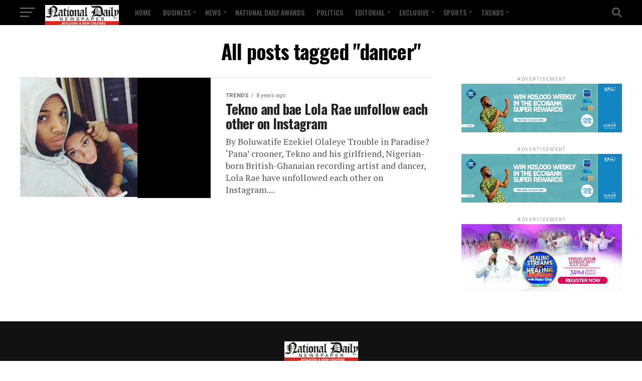

--- FILE ---
content_type: text/html; charset=UTF-8
request_url: https://nationaldailyng.com/tag/dancer/
body_size: 33159
content:
<!DOCTYPE html><html lang="en-US"><head><meta charset="UTF-8" ><meta name="viewport" id="viewport" content="width=device-width, initial-scale=1.0, maximum-scale=5.0, minimum-scale=1.0, user-scalable=yes" /><link rel="pingback" href="https://nationaldailyng.com/xmlrpc.php" /><meta property="og:description" content="Building a New Culture" /><meta name='robots' content='index, follow, max-image-preview:large, max-snippet:-1, max-video-preview:-1' />  <script defer id="google_gtagjs-js-consent-mode-data-layer" src="[data-uri]"></script> <title>dancer Archives - National Daily Newspaper</title><meta name="description" content="dancer National Daily Newspaper" /><link rel="canonical" href="https://nationaldailyng.com/tag/dancer/" /><meta property="og:locale" content="en_US" /><meta property="og:type" content="article" /><meta property="og:title" content="dancer Archives" /><meta property="og:description" content="National Daily Newspaper dancer" /><meta property="og:url" content="https://nationaldailyng.com/tag/dancer/" /><meta property="og:site_name" content="National Daily Newspaper" /><meta property="og:image" content="https://nationaldailyng.com/wp-content/uploads/2024/04/nd-logo-.jpeg" /><meta property="og:image:width" content="147" /><meta property="og:image:height" content="47" /><meta property="og:image:type" content="image/jpeg" /><meta name="twitter:card" content="summary_large_image" /><meta name="twitter:site" content="@NationalDailyNG" /> <script type="application/ld+json" class="yoast-schema-graph">{"@context":"https://schema.org","@graph":[{"@type":"CollectionPage","@id":"https://nationaldailyng.com/tag/dancer/","url":"https://nationaldailyng.com/tag/dancer/","name":"dancer Archives - National Daily Newspaper","isPartOf":{"@id":"https://nationaldailyng.com/#website"},"primaryImageOfPage":{"@id":"https://nationaldailyng.com/tag/dancer/#primaryimage"},"image":{"@id":"https://nationaldailyng.com/tag/dancer/#primaryimage"},"thumbnailUrl":"https://nationaldailyng.com/wp-content/uploads/2017/08/IMG_20170809_085214_986.jpg","description":"dancer National Daily Newspaper","breadcrumb":{"@id":"https://nationaldailyng.com/tag/dancer/#breadcrumb"},"inLanguage":"en-US"},{"@type":"ImageObject","inLanguage":"en-US","@id":"https://nationaldailyng.com/tag/dancer/#primaryimage","url":"https://nationaldailyng.com/wp-content/uploads/2017/08/IMG_20170809_085214_986.jpg","contentUrl":"https://nationaldailyng.com/wp-content/uploads/2017/08/IMG_20170809_085214_986.jpg","width":696,"height":715},{"@type":"BreadcrumbList","@id":"https://nationaldailyng.com/tag/dancer/#breadcrumb","itemListElement":[{"@type":"ListItem","position":1,"name":"Home","item":"https://nationaldailyng.com/"},{"@type":"ListItem","position":2,"name":"dancer"}]},{"@type":"WebSite","@id":"https://nationaldailyng.com/#website","url":"https://nationaldailyng.com/","name":"National Daily Newspaper: Home","description":"Building a New Culture","publisher":{"@id":"https://nationaldailyng.com/#organization"},"alternateName":"https://nationaldailyng.com","potentialAction":[{"@type":"SearchAction","target":{"@type":"EntryPoint","urlTemplate":"https://nationaldailyng.com/?s={search_term_string}"},"query-input":"required name=search_term_string"}],"inLanguage":"en-US"},{"@type":"Organization","@id":"https://nationaldailyng.com/#organization","name":"National Daily Newspaper: Home","alternateName":"https://nationaldailyng.com","url":"https://nationaldailyng.com/","logo":{"@type":"ImageObject","inLanguage":"en-US","@id":"https://nationaldailyng.com/#/schema/logo/image/","url":"https://nationaldailyng.com/wp-content/uploads/2024/04/nd-logo-.jpeg","contentUrl":"https://nationaldailyng.com/wp-content/uploads/2024/04/nd-logo-.jpeg","width":147,"height":47,"caption":"National Daily Newspaper: Home"},"image":{"@id":"https://nationaldailyng.com/#/schema/logo/image/"},"sameAs":["https://www.facebook.com/NationalDailyNG/","https://twitter.com/NationalDailyNG","https://www.instagram.com/nationaldailynewspaper/"]}]}</script> <link rel='dns-prefetch' href='//www.gstatic.com' /><link rel='dns-prefetch' href='//www.googletagmanager.com' /><link rel='dns-prefetch' href='//ajax.googleapis.com' /><link rel='dns-prefetch' href='//fonts.googleapis.com' /><link rel='dns-prefetch' href='//s.w.org' /><link rel='dns-prefetch' href='//pagead2.googlesyndication.com' /><link rel="alternate" type="application/rss+xml" title="National Daily Newspaper &raquo; Feed" href="https://nationaldailyng.com/feed/" /><link rel="alternate" type="application/rss+xml" title="National Daily Newspaper &raquo; Comments Feed" href="https://nationaldailyng.com/comments/feed/" /><link rel="alternate" type="application/rss+xml" title="National Daily Newspaper &raquo; dancer Tag Feed" href="https://nationaldailyng.com/tag/dancer/feed/" /> <script defer src="[data-uri]"></script> <style type="text/css">img.wp-smiley,
img.emoji {
	display: inline !important;
	border: none !important;
	box-shadow: none !important;
	height: 1em !important;
	width: 1em !important;
	margin: 0 0.07em !important;
	vertical-align: -0.1em !important;
	background: none !important;
	padding: 0 !important;
}</style><link rel='stylesheet' id='wp-block-library-css'  href='https://nationaldailyng.com/wp-includes/css/dist/block-library/style.min.css?ver=6.0.11' type='text/css' media='all' /><link rel='stylesheet' id='nta-css-popup-css'  href='https://nationaldailyng.com/wp-content/cache/autoptimize/autoptimize_single_2dd43823e520f244f9cb9b0f1e8e146b.php?ver=6.0.11' type='text/css' media='all' /><style id='global-styles-inline-css' type='text/css'>body{--wp--preset--color--black: #000000;--wp--preset--color--cyan-bluish-gray: #abb8c3;--wp--preset--color--white: #ffffff;--wp--preset--color--pale-pink: #f78da7;--wp--preset--color--vivid-red: #cf2e2e;--wp--preset--color--luminous-vivid-orange: #ff6900;--wp--preset--color--luminous-vivid-amber: #fcb900;--wp--preset--color--light-green-cyan: #7bdcb5;--wp--preset--color--vivid-green-cyan: #00d084;--wp--preset--color--pale-cyan-blue: #8ed1fc;--wp--preset--color--vivid-cyan-blue: #0693e3;--wp--preset--color--vivid-purple: #9b51e0;--wp--preset--gradient--vivid-cyan-blue-to-vivid-purple: linear-gradient(135deg,rgba(6,147,227,1) 0%,rgb(155,81,224) 100%);--wp--preset--gradient--light-green-cyan-to-vivid-green-cyan: linear-gradient(135deg,rgb(122,220,180) 0%,rgb(0,208,130) 100%);--wp--preset--gradient--luminous-vivid-amber-to-luminous-vivid-orange: linear-gradient(135deg,rgba(252,185,0,1) 0%,rgba(255,105,0,1) 100%);--wp--preset--gradient--luminous-vivid-orange-to-vivid-red: linear-gradient(135deg,rgba(255,105,0,1) 0%,rgb(207,46,46) 100%);--wp--preset--gradient--very-light-gray-to-cyan-bluish-gray: linear-gradient(135deg,rgb(238,238,238) 0%,rgb(169,184,195) 100%);--wp--preset--gradient--cool-to-warm-spectrum: linear-gradient(135deg,rgb(74,234,220) 0%,rgb(151,120,209) 20%,rgb(207,42,186) 40%,rgb(238,44,130) 60%,rgb(251,105,98) 80%,rgb(254,248,76) 100%);--wp--preset--gradient--blush-light-purple: linear-gradient(135deg,rgb(255,206,236) 0%,rgb(152,150,240) 100%);--wp--preset--gradient--blush-bordeaux: linear-gradient(135deg,rgb(254,205,165) 0%,rgb(254,45,45) 50%,rgb(107,0,62) 100%);--wp--preset--gradient--luminous-dusk: linear-gradient(135deg,rgb(255,203,112) 0%,rgb(199,81,192) 50%,rgb(65,88,208) 100%);--wp--preset--gradient--pale-ocean: linear-gradient(135deg,rgb(255,245,203) 0%,rgb(182,227,212) 50%,rgb(51,167,181) 100%);--wp--preset--gradient--electric-grass: linear-gradient(135deg,rgb(202,248,128) 0%,rgb(113,206,126) 100%);--wp--preset--gradient--midnight: linear-gradient(135deg,rgb(2,3,129) 0%,rgb(40,116,252) 100%);--wp--preset--duotone--dark-grayscale: url('#wp-duotone-dark-grayscale');--wp--preset--duotone--grayscale: url('#wp-duotone-grayscale');--wp--preset--duotone--purple-yellow: url('#wp-duotone-purple-yellow');--wp--preset--duotone--blue-red: url('#wp-duotone-blue-red');--wp--preset--duotone--midnight: url('#wp-duotone-midnight');--wp--preset--duotone--magenta-yellow: url('#wp-duotone-magenta-yellow');--wp--preset--duotone--purple-green: url('#wp-duotone-purple-green');--wp--preset--duotone--blue-orange: url('#wp-duotone-blue-orange');--wp--preset--font-size--small: 13px;--wp--preset--font-size--medium: 20px;--wp--preset--font-size--large: 36px;--wp--preset--font-size--x-large: 42px;}.has-black-color{color: var(--wp--preset--color--black) !important;}.has-cyan-bluish-gray-color{color: var(--wp--preset--color--cyan-bluish-gray) !important;}.has-white-color{color: var(--wp--preset--color--white) !important;}.has-pale-pink-color{color: var(--wp--preset--color--pale-pink) !important;}.has-vivid-red-color{color: var(--wp--preset--color--vivid-red) !important;}.has-luminous-vivid-orange-color{color: var(--wp--preset--color--luminous-vivid-orange) !important;}.has-luminous-vivid-amber-color{color: var(--wp--preset--color--luminous-vivid-amber) !important;}.has-light-green-cyan-color{color: var(--wp--preset--color--light-green-cyan) !important;}.has-vivid-green-cyan-color{color: var(--wp--preset--color--vivid-green-cyan) !important;}.has-pale-cyan-blue-color{color: var(--wp--preset--color--pale-cyan-blue) !important;}.has-vivid-cyan-blue-color{color: var(--wp--preset--color--vivid-cyan-blue) !important;}.has-vivid-purple-color{color: var(--wp--preset--color--vivid-purple) !important;}.has-black-background-color{background-color: var(--wp--preset--color--black) !important;}.has-cyan-bluish-gray-background-color{background-color: var(--wp--preset--color--cyan-bluish-gray) !important;}.has-white-background-color{background-color: var(--wp--preset--color--white) !important;}.has-pale-pink-background-color{background-color: var(--wp--preset--color--pale-pink) !important;}.has-vivid-red-background-color{background-color: var(--wp--preset--color--vivid-red) !important;}.has-luminous-vivid-orange-background-color{background-color: var(--wp--preset--color--luminous-vivid-orange) !important;}.has-luminous-vivid-amber-background-color{background-color: var(--wp--preset--color--luminous-vivid-amber) !important;}.has-light-green-cyan-background-color{background-color: var(--wp--preset--color--light-green-cyan) !important;}.has-vivid-green-cyan-background-color{background-color: var(--wp--preset--color--vivid-green-cyan) !important;}.has-pale-cyan-blue-background-color{background-color: var(--wp--preset--color--pale-cyan-blue) !important;}.has-vivid-cyan-blue-background-color{background-color: var(--wp--preset--color--vivid-cyan-blue) !important;}.has-vivid-purple-background-color{background-color: var(--wp--preset--color--vivid-purple) !important;}.has-black-border-color{border-color: var(--wp--preset--color--black) !important;}.has-cyan-bluish-gray-border-color{border-color: var(--wp--preset--color--cyan-bluish-gray) !important;}.has-white-border-color{border-color: var(--wp--preset--color--white) !important;}.has-pale-pink-border-color{border-color: var(--wp--preset--color--pale-pink) !important;}.has-vivid-red-border-color{border-color: var(--wp--preset--color--vivid-red) !important;}.has-luminous-vivid-orange-border-color{border-color: var(--wp--preset--color--luminous-vivid-orange) !important;}.has-luminous-vivid-amber-border-color{border-color: var(--wp--preset--color--luminous-vivid-amber) !important;}.has-light-green-cyan-border-color{border-color: var(--wp--preset--color--light-green-cyan) !important;}.has-vivid-green-cyan-border-color{border-color: var(--wp--preset--color--vivid-green-cyan) !important;}.has-pale-cyan-blue-border-color{border-color: var(--wp--preset--color--pale-cyan-blue) !important;}.has-vivid-cyan-blue-border-color{border-color: var(--wp--preset--color--vivid-cyan-blue) !important;}.has-vivid-purple-border-color{border-color: var(--wp--preset--color--vivid-purple) !important;}.has-vivid-cyan-blue-to-vivid-purple-gradient-background{background: var(--wp--preset--gradient--vivid-cyan-blue-to-vivid-purple) !important;}.has-light-green-cyan-to-vivid-green-cyan-gradient-background{background: var(--wp--preset--gradient--light-green-cyan-to-vivid-green-cyan) !important;}.has-luminous-vivid-amber-to-luminous-vivid-orange-gradient-background{background: var(--wp--preset--gradient--luminous-vivid-amber-to-luminous-vivid-orange) !important;}.has-luminous-vivid-orange-to-vivid-red-gradient-background{background: var(--wp--preset--gradient--luminous-vivid-orange-to-vivid-red) !important;}.has-very-light-gray-to-cyan-bluish-gray-gradient-background{background: var(--wp--preset--gradient--very-light-gray-to-cyan-bluish-gray) !important;}.has-cool-to-warm-spectrum-gradient-background{background: var(--wp--preset--gradient--cool-to-warm-spectrum) !important;}.has-blush-light-purple-gradient-background{background: var(--wp--preset--gradient--blush-light-purple) !important;}.has-blush-bordeaux-gradient-background{background: var(--wp--preset--gradient--blush-bordeaux) !important;}.has-luminous-dusk-gradient-background{background: var(--wp--preset--gradient--luminous-dusk) !important;}.has-pale-ocean-gradient-background{background: var(--wp--preset--gradient--pale-ocean) !important;}.has-electric-grass-gradient-background{background: var(--wp--preset--gradient--electric-grass) !important;}.has-midnight-gradient-background{background: var(--wp--preset--gradient--midnight) !important;}.has-small-font-size{font-size: var(--wp--preset--font-size--small) !important;}.has-medium-font-size{font-size: var(--wp--preset--font-size--medium) !important;}.has-large-font-size{font-size: var(--wp--preset--font-size--large) !important;}.has-x-large-font-size{font-size: var(--wp--preset--font-size--x-large) !important;}</style><link rel='stylesheet' id='contact-form-7-css'  href='https://nationaldailyng.com/wp-content/cache/autoptimize/autoptimize_single_0e4a098f3f6e3faede64db8b9da80ba2.php?ver=5.7.4' type='text/css' media='all' /><link rel='stylesheet' id='ql-jquery-ui-css'  href='//ajax.googleapis.com/ajax/libs/jqueryui/1.12.1/themes/smoothness/jquery-ui.css?ver=6.0.11' type='text/css' media='all' /><link rel='stylesheet' id='mvp-custom-style-css'  href='https://nationaldailyng.com/wp-content/cache/autoptimize/autoptimize_single_fd8e031b4e539ef3c0ee7730e7930858.php?ver=6.0.11' type='text/css' media='all' /><style id='mvp-custom-style-inline-css' type='text/css'>#mvp-wallpaper {
	background: url() no-repeat 50% 0;
	}

#mvp-foot-copy a {
	color: #020119;
	}

#mvp-content-main p a,
#mvp-content-main ul a,
#mvp-content-main ol a,
.mvp-post-add-main p a,
.mvp-post-add-main ul a,
.mvp-post-add-main ol a {
	box-shadow: inset 0 -4px 0 #020119;
	}

#mvp-content-main p a:hover,
#mvp-content-main ul a:hover,
#mvp-content-main ol a:hover,
.mvp-post-add-main p a:hover,
.mvp-post-add-main ul a:hover,
.mvp-post-add-main ol a:hover {
	background: #020119;
	}

a,
a:visited,
.post-info-name a,
.woocommerce .woocommerce-breadcrumb a {
	color: #ff005b;
	}

#mvp-side-wrap a:hover {
	color: #ff005b;
	}

.mvp-fly-top:hover,
.mvp-vid-box-wrap,
ul.mvp-soc-mob-list li.mvp-soc-mob-com {
	background: #ff0202;
	}

nav.mvp-fly-nav-menu ul li.menu-item-has-children:after,
.mvp-feat1-left-wrap span.mvp-cd-cat,
.mvp-widget-feat1-top-story span.mvp-cd-cat,
.mvp-widget-feat2-left-cont span.mvp-cd-cat,
.mvp-widget-dark-feat span.mvp-cd-cat,
.mvp-widget-dark-sub span.mvp-cd-cat,
.mvp-vid-wide-text span.mvp-cd-cat,
.mvp-feat2-top-text span.mvp-cd-cat,
.mvp-feat3-main-story span.mvp-cd-cat,
.mvp-feat3-sub-text span.mvp-cd-cat,
.mvp-feat4-main-text span.mvp-cd-cat,
.woocommerce-message:before,
.woocommerce-info:before,
.woocommerce-message:before {
	color: #ff0202;
	}

#searchform input,
.mvp-authors-name {
	border-bottom: 1px solid #ff0202;
	}

.mvp-fly-top:hover {
	border-top: 1px solid #ff0202;
	border-left: 1px solid #ff0202;
	border-bottom: 1px solid #ff0202;
	}

.woocommerce .widget_price_filter .ui-slider .ui-slider-handle,
.woocommerce #respond input#submit.alt,
.woocommerce a.button.alt,
.woocommerce button.button.alt,
.woocommerce input.button.alt,
.woocommerce #respond input#submit.alt:hover,
.woocommerce a.button.alt:hover,
.woocommerce button.button.alt:hover,
.woocommerce input.button.alt:hover {
	background-color: #ff0202;
	}

.woocommerce-error,
.woocommerce-info,
.woocommerce-message {
	border-top-color: #ff0202;
	}

ul.mvp-feat1-list-buts li.active span.mvp-feat1-list-but,
span.mvp-widget-home-title,
span.mvp-post-cat,
span.mvp-feat1-pop-head {
	background: #dd3333;
	}

.woocommerce span.onsale {
	background-color: #dd3333;
	}

.mvp-widget-feat2-side-more-but,
.woocommerce .star-rating span:before,
span.mvp-prev-next-label,
.mvp-cat-date-wrap .sticky {
	color: #dd3333 !important;
	}

#mvp-main-nav-top,
#mvp-fly-wrap,
.mvp-soc-mob-right,
#mvp-main-nav-small-cont {
	background: #000000;
	}

#mvp-main-nav-small .mvp-fly-but-wrap span,
#mvp-main-nav-small .mvp-search-but-wrap span,
.mvp-nav-top-left .mvp-fly-but-wrap span,
#mvp-fly-wrap .mvp-fly-but-wrap span {
	background: #555555;
	}

.mvp-nav-top-right .mvp-nav-search-but,
span.mvp-fly-soc-head,
.mvp-soc-mob-right i,
#mvp-main-nav-small span.mvp-nav-search-but,
#mvp-main-nav-small .mvp-nav-menu ul li a  {
	color: #555555;
	}

#mvp-main-nav-small .mvp-nav-menu ul li.menu-item-has-children a:after {
	border-color: #555555 transparent transparent transparent;
	}

#mvp-nav-top-wrap span.mvp-nav-search-but:hover,
#mvp-main-nav-small span.mvp-nav-search-but:hover {
	color: #e80b4d;
	}

#mvp-nav-top-wrap .mvp-fly-but-wrap:hover span,
#mvp-main-nav-small .mvp-fly-but-wrap:hover span,
span.mvp-woo-cart-num:hover {
	background: #e80b4d;
	}

#mvp-main-nav-bot-cont {
	background: #ed0744;
	}

#mvp-nav-bot-wrap .mvp-fly-but-wrap span,
#mvp-nav-bot-wrap .mvp-search-but-wrap span {
	background: #000000;
	}

#mvp-nav-bot-wrap span.mvp-nav-search-but,
#mvp-nav-bot-wrap .mvp-nav-menu ul li a {
	color: #000000;
	}

#mvp-nav-bot-wrap .mvp-nav-menu ul li.menu-item-has-children a:after {
	border-color: #000000 transparent transparent transparent;
	}

.mvp-nav-menu ul li:hover a {
	border-bottom: 5px solid #1c010f;
	}

#mvp-nav-bot-wrap .mvp-fly-but-wrap:hover span {
	background: #1c010f;
	}

#mvp-nav-bot-wrap span.mvp-nav-search-but:hover {
	color: #1c010f;
	}

body,
.mvp-feat1-feat-text p,
.mvp-feat2-top-text p,
.mvp-feat3-main-text p,
.mvp-feat3-sub-text p,
#searchform input,
.mvp-author-info-text,
span.mvp-post-excerpt,
.mvp-nav-menu ul li ul.sub-menu li a,
nav.mvp-fly-nav-menu ul li a,
.mvp-ad-label,
span.mvp-feat-caption,
.mvp-post-tags a,
.mvp-post-tags a:visited,
span.mvp-author-box-name a,
#mvp-author-box-text p,
.mvp-post-gallery-text p,
ul.mvp-soc-mob-list li span,
#comments,
h3#reply-title,
h2.comments,
#mvp-foot-copy p,
span.mvp-fly-soc-head,
.mvp-post-tags-header,
span.mvp-prev-next-label,
span.mvp-post-add-link-but,
#mvp-comments-button a,
#mvp-comments-button span.mvp-comment-but-text,
.woocommerce ul.product_list_widget span.product-title,
.woocommerce ul.product_list_widget li a,
.woocommerce #reviews #comments ol.commentlist li .comment-text p.meta,
.woocommerce div.product p.price,
.woocommerce div.product p.price ins,
.woocommerce div.product p.price del,
.woocommerce ul.products li.product .price del,
.woocommerce ul.products li.product .price ins,
.woocommerce ul.products li.product .price,
.woocommerce #respond input#submit,
.woocommerce a.button,
.woocommerce button.button,
.woocommerce input.button,
.woocommerce .widget_price_filter .price_slider_amount .button,
.woocommerce span.onsale,
.woocommerce-review-link,
#woo-content p.woocommerce-result-count,
.woocommerce div.product .woocommerce-tabs ul.tabs li a,
a.mvp-inf-more-but,
span.mvp-cont-read-but,
span.mvp-cd-cat,
span.mvp-cd-date,
.mvp-feat4-main-text p,
span.mvp-woo-cart-num,
span.mvp-widget-home-title2,
.wp-caption,
#mvp-content-main p.wp-caption-text,
.gallery-caption,
.mvp-post-add-main p.wp-caption-text,
#bbpress-forums,
#bbpress-forums p,
.protected-post-form input,
#mvp-feat6-text p {
	font-family: 'Roboto', sans-serif;
	font-display: swap;
	}

.mvp-blog-story-text p,
span.mvp-author-page-desc,
#mvp-404 p,
.mvp-widget-feat1-bot-text p,
.mvp-widget-feat2-left-text p,
.mvp-flex-story-text p,
.mvp-search-text p,
#mvp-content-main p,
.mvp-post-add-main p,
#mvp-content-main ul li,
#mvp-content-main ol li,
.rwp-summary,
.rwp-u-review__comment,
.mvp-feat5-mid-main-text p,
.mvp-feat5-small-main-text p,
#mvp-content-main .wp-block-button__link,
.wp-block-audio figcaption,
.wp-block-video figcaption,
.wp-block-embed figcaption,
.wp-block-verse pre,
pre.wp-block-verse {
	font-family: 'PT Serif', sans-serif;
	font-display: swap;
	}

.mvp-nav-menu ul li a,
#mvp-foot-menu ul li a {
	font-family: 'Oswald', sans-serif;
	font-display: swap;
	}


.mvp-feat1-sub-text h2,
.mvp-feat1-pop-text h2,
.mvp-feat1-list-text h2,
.mvp-widget-feat1-top-text h2,
.mvp-widget-feat1-bot-text h2,
.mvp-widget-dark-feat-text h2,
.mvp-widget-dark-sub-text h2,
.mvp-widget-feat2-left-text h2,
.mvp-widget-feat2-right-text h2,
.mvp-blog-story-text h2,
.mvp-flex-story-text h2,
.mvp-vid-wide-more-text p,
.mvp-prev-next-text p,
.mvp-related-text,
.mvp-post-more-text p,
h2.mvp-authors-latest a,
.mvp-feat2-bot-text h2,
.mvp-feat3-sub-text h2,
.mvp-feat3-main-text h2,
.mvp-feat4-main-text h2,
.mvp-feat5-text h2,
.mvp-feat5-mid-main-text h2,
.mvp-feat5-small-main-text h2,
.mvp-feat5-mid-sub-text h2,
#mvp-feat6-text h2,
.alp-related-posts-wrapper .alp-related-post .post-title {
	font-family: 'Oswald', sans-serif;
	font-display: swap;
	}

.mvp-feat2-top-text h2,
.mvp-feat1-feat-text h2,
h1.mvp-post-title,
h1.mvp-post-title-wide,
.mvp-drop-nav-title h4,
#mvp-content-main blockquote p,
.mvp-post-add-main blockquote p,
#mvp-content-main p.has-large-font-size,
#mvp-404 h1,
#woo-content h1.page-title,
.woocommerce div.product .product_title,
.woocommerce ul.products li.product h3,
.alp-related-posts .current .post-title {
	font-family: 'Oswald', sans-serif;
	font-display: swap;
	}

span.mvp-feat1-pop-head,
.mvp-feat1-pop-text:before,
span.mvp-feat1-list-but,
span.mvp-widget-home-title,
.mvp-widget-feat2-side-more,
span.mvp-post-cat,
span.mvp-page-head,
h1.mvp-author-top-head,
.mvp-authors-name,
#mvp-content-main h1,
#mvp-content-main h2,
#mvp-content-main h3,
#mvp-content-main h4,
#mvp-content-main h5,
#mvp-content-main h6,
.woocommerce .related h2,
.woocommerce div.product .woocommerce-tabs .panel h2,
.woocommerce div.product .product_title,
.mvp-feat5-side-list .mvp-feat1-list-img:after {
	font-family: 'Roboto', sans-serif;
	font-display: swap;
	}

	

	#mvp-main-body-wrap {
		padding-top: 20px;
		}
	#mvp-feat2-wrap,
	#mvp-feat4-wrap,
	#mvp-post-feat-img-wide,
	#mvp-vid-wide-wrap {
		margin-top: -20px;
		}
	@media screen and (max-width: 479px) {
		#mvp-main-body-wrap {
			padding-top: 15px;
			}
		#mvp-feat2-wrap,
		#mvp-feat4-wrap,
		#mvp-post-feat-img-wide,
		#mvp-vid-wide-wrap {
			margin-top: -15px;
			}
		}
		

	.mvp-nav-links {
		display: none;
		}
		

	@media screen and (max-width: 479px) {
		.single #mvp-content-body-top {
			max-height: 400px;
			}
		.single .mvp-cont-read-but-wrap {
			display: inline;
			}
		}</style><link rel='stylesheet' id='mvp-reset-css'  href='https://nationaldailyng.com/wp-content/cache/autoptimize/autoptimize_single_57f771e757949734da4f17de9e70f6d3.php?ver=6.0.11' type='text/css' media='all' /><link rel='stylesheet' id='fontawesome-css'  href='https://nationaldailyng.com/wp-content/cache/autoptimize/autoptimize_single_30bcab9c086559aad11d39876ecebcec.php?ver=6.0.11' type='text/css' media='all' /><link crossorigin="anonymous" rel='stylesheet' id='mvp-fonts-css'  href='//fonts.googleapis.com/css?family=Roboto%3A300%2C400%2C700%2C900%7COswald%3A400%2C700%7CAdvent+Pro%3A700%7COpen+Sans%3A700%7CAnton%3A400Oswald%3A100%2C200%2C300%2C400%2C500%2C600%2C700%2C800%2C900%7COswald%3A100%2C200%2C300%2C400%2C500%2C600%2C700%2C800%2C900%7CRoboto%3A100%2C200%2C300%2C400%2C500%2C600%2C700%2C800%2C900%7CRoboto%3A100%2C200%2C300%2C400%2C500%2C600%2C700%2C800%2C900%7CPT+Serif%3A100%2C200%2C300%2C400%2C500%2C600%2C700%2C800%2C900%7COswald%3A100%2C200%2C300%2C400%2C500%2C600%2C700%2C800%2C900%26subset%3Dlatin%2Clatin-ext%2Ccyrillic%2Ccyrillic-ext%2Cgreek-ext%2Cgreek%2Cvietnamese%26display%3Dswap' type='text/css' media='all' /><link rel='stylesheet' id='mvp-media-queries-css'  href='https://nationaldailyng.com/wp-content/cache/autoptimize/autoptimize_single_62959f21557d9bc4aa1fefe0eb2948d2.php?ver=6.0.11' type='text/css' media='all' /><link rel='stylesheet' id='firebase-css'  href='https://nationaldailyng.com/wp-content/cache/autoptimize/autoptimize_single_08938794ddfe423385b951be9957489e.php?ver=6.0.11' type='text/css' media='all' /><link rel='stylesheet' id='heateor_sss_frontend_css-css'  href='https://nationaldailyng.com/wp-content/cache/autoptimize/autoptimize_single_db02b1c0d3778868b1c0213209664d9c.php?ver=3.3.67' type='text/css' media='all' /><style id='heateor_sss_frontend_css-inline-css' type='text/css'>.heateor_sss_button_instagram span.heateor_sss_svg,a.heateor_sss_instagram span.heateor_sss_svg{background:radial-gradient(circle at 30% 107%,#fdf497 0,#fdf497 5%,#fd5949 45%,#d6249f 60%,#285aeb 90%)}.heateor_sss_horizontal_sharing .heateor_sss_svg,.heateor_sss_standard_follow_icons_container .heateor_sss_svg{color:#fff;border-width:0px;border-style:solid;border-color:transparent}.heateor_sss_horizontal_sharing .heateorSssTCBackground{color:#666}.heateor_sss_horizontal_sharing span.heateor_sss_svg:hover,.heateor_sss_standard_follow_icons_container span.heateor_sss_svg:hover{border-color:transparent;}.heateor_sss_vertical_sharing span.heateor_sss_svg,.heateor_sss_floating_follow_icons_container span.heateor_sss_svg{color:#fff;border-width:0px;border-style:solid;border-color:transparent;}.heateor_sss_vertical_sharing .heateorSssTCBackground{color:#666;}.heateor_sss_vertical_sharing span.heateor_sss_svg:hover,.heateor_sss_floating_follow_icons_container span.heateor_sss_svg:hover{border-color:transparent;}@media screen and (max-width:783px) {.heateor_sss_vertical_sharing{display:none!important}}div.heateor_sss_mobile_footer{display:none;}@media screen and (max-width:783px){div.heateor_sss_bottom_sharing .heateorSssTCBackground{background-color:white}div.heateor_sss_bottom_sharing{width:100%!important;left:0!important;}div.heateor_sss_bottom_sharing a{width:11.111111111111% !important;}div.heateor_sss_bottom_sharing .heateor_sss_svg{width: 100% !important;}div.heateor_sss_bottom_sharing div.heateorSssTotalShareCount{font-size:1em!important;line-height:28px!important}div.heateor_sss_bottom_sharing div.heateorSssTotalShareText{font-size:.7em!important;line-height:0px!important}div.heateor_sss_mobile_footer{display:block;height:40px;}.heateor_sss_bottom_sharing{padding:0!important;display:block!important;width:auto!important;bottom:-2px!important;top: auto!important;}.heateor_sss_bottom_sharing .heateor_sss_square_count{line-height:inherit;}.heateor_sss_bottom_sharing .heateorSssSharingArrow{display:none;}.heateor_sss_bottom_sharing .heateorSssTCBackground{margin-right:1.1em!important}}</style> <script type='text/javascript' src='https://nationaldailyng.com/wp-includes/js/jquery/jquery.min.js?ver=3.6.0' id='jquery-core-js'></script> <script defer type='text/javascript' src='https://nationaldailyng.com/wp-includes/js/jquery/jquery-migrate.min.js?ver=3.3.2' id='jquery-migrate-js'></script> 
 <script defer type='text/javascript' src='https://www.googletagmanager.com/gtag/js?id=GT-55KSFCQ' id='google_gtagjs-js'></script> <script defer id="google_gtagjs-js-after" src="[data-uri]"></script> <link rel="https://api.w.org/" href="https://nationaldailyng.com/wp-json/" /><link rel="alternate" type="application/json" href="https://nationaldailyng.com/wp-json/wp/v2/tags/13259" /><link rel="EditURI" type="application/rsd+xml" title="RSD" href="https://nationaldailyng.com/xmlrpc.php?rsd" /><link rel="wlwmanifest" type="application/wlwmanifest+xml" href="https://nationaldailyng.com/wp-includes/wlwmanifest.xml" /><meta name="generator" content="WordPress 6.0.11" /><meta name="generator" content="Site Kit by Google 1.170.0" /><meta name="google-adsense-platform-account" content="ca-host-pub-2644536267352236"><meta name="google-adsense-platform-domain" content="sitekit.withgoogle.com"><meta name="onesignal" content="wordpress-plugin"/> <script defer src="[data-uri]"></script> 
 <script defer src="[data-uri]"></script>    <script async="async" src="https://pagead2.googlesyndication.com/pagead/js/adsbygoogle.js?client=ca-pub-9478709608383476&amp;host=ca-host-pub-2644536267352236" crossorigin="anonymous" type="text/javascript"></script> <link rel="icon" href="https://nationaldailyng.com/wp-content/uploads/2016/04/cropped-newslogo-32x32.png" sizes="32x32" /><link rel="icon" href="https://nationaldailyng.com/wp-content/uploads/2016/04/cropped-newslogo-192x192.png" sizes="192x192" /><link rel="apple-touch-icon" href="https://nationaldailyng.com/wp-content/uploads/2016/04/cropped-newslogo-180x180.png" /><meta name="msapplication-TileImage" content="https://nationaldailyng.com/wp-content/uploads/2016/04/cropped-newslogo-270x270.png" />  <script defer src="[data-uri]"></script> </head><body class="archive tag tag-dancer tag-13259 wp-embed-responsive"> <noscript><iframe src="https://www.googletagmanager.com/ns.html?id=GTM-M7QX299R"
height="0" width="0" style="display:none;visibility:hidden"></iframe></noscript><div id="mvp-fly-wrap"><div id="mvp-fly-menu-top" class="left relative"><div class="mvp-fly-top-out left relative"><div class="mvp-fly-top-in"><div id="mvp-fly-logo" class="left relative"> <a href="https://nationaldailyng.com/"><img src="https://nationaldailyng.com/wp-content/uploads/2022/08/nd.jpg" alt="National Daily Newspaper" data-rjs="2" /></a></div></div><div class="mvp-fly-but-wrap mvp-fly-but-menu mvp-fly-but-click"> <span></span> <span></span> <span></span> <span></span></div></div></div><div id="mvp-fly-menu-wrap"><nav class="mvp-fly-nav-menu left relative"><div class="menu-post-menu-container"><ul id="menu-post-menu" class="menu"><li id="menu-item-8020" class="menu-item menu-item-type-custom menu-item-object-custom menu-item-home menu-item-8020"><a href="https://nationaldailyng.com/">Home</a></li><li id="menu-item-50" class="menu-item menu-item-type-taxonomy menu-item-object-category menu-item-has-children menu-item-50"><a href="https://nationaldailyng.com/category/business/">Business</a><ul class="sub-menu"><li id="menu-item-221627" class="menu-item menu-item-type-taxonomy menu-item-object-category menu-item-221627"><a href="https://nationaldailyng.com/category/business/aviation/">Aviation</a></li><li id="menu-item-221626" class="menu-item menu-item-type-taxonomy menu-item-object-category menu-item-221626"><a href="https://nationaldailyng.com/category/business/agribusiness/">Agribusiness</a></li><li id="menu-item-221628" class="menu-item menu-item-type-taxonomy menu-item-object-category menu-item-221628"><a href="https://nationaldailyng.com/category/business/energy/">Energy</a></li><li id="menu-item-221631" class="menu-item menu-item-type-taxonomy menu-item-object-category menu-item-221631"><a href="https://nationaldailyng.com/category/business/naira-exchange-rate/">Naira exchange rate</a></li><li id="menu-item-221630" class="menu-item menu-item-type-taxonomy menu-item-object-category menu-item-221630"><a href="https://nationaldailyng.com/category/business/maritime/">Maritime</a></li><li id="menu-item-221632" class="menu-item menu-item-type-taxonomy menu-item-object-category menu-item-221632"><a href="https://nationaldailyng.com/category/business/ncc/">NCC</a></li></ul></li><li id="menu-item-54" class="menu-item menu-item-type-taxonomy menu-item-object-category menu-item-has-children menu-item-54"><a href="https://nationaldailyng.com/category/news1613067580/">News</a><ul class="sub-menu"><li id="menu-item-221621" class="menu-item menu-item-type-taxonomy menu-item-object-category menu-item-221621"><a href="https://nationaldailyng.com/category/news1613067580/crime/">Crime</a></li><li id="menu-item-221622" class="menu-item menu-item-type-taxonomy menu-item-object-category menu-item-221622"><a href="https://nationaldailyng.com/category/news1613067580/education/">Education</a></li><li id="menu-item-221623" class="menu-item menu-item-type-taxonomy menu-item-object-category menu-item-221623"><a href="https://nationaldailyng.com/category/news1613067580/health/">Health</a></li><li id="menu-item-221624" class="menu-item menu-item-type-taxonomy menu-item-object-category menu-item-221624"><a href="https://nationaldailyng.com/category/news1613067580/interview-3/">Interview</a></li></ul></li><li id="menu-item-256082" class="menu-item menu-item-type-taxonomy menu-item-object-category menu-item-256082"><a href="https://nationaldailyng.com/category/lifestyle/nationaldailyawards/">National Daily Awards</a></li><li id="menu-item-84718" class="menu-item menu-item-type-taxonomy menu-item-object-category menu-item-84718"><a href="https://nationaldailyng.com/category/news1613067580/politics/">Politics</a></li><li id="menu-item-51" class="menu-item menu-item-type-taxonomy menu-item-object-category menu-item-has-children menu-item-51"><a href="https://nationaldailyng.com/category/editorial/">Editorial</a><ul class="sub-menu"><li id="menu-item-58" class="menu-item menu-item-type-taxonomy menu-item-object-category menu-item-58"><a href="https://nationaldailyng.com/category/editorial/comments-and-issues/">Comments and Issues</a></li><li id="menu-item-59" class="menu-item menu-item-type-taxonomy menu-item-object-category menu-item-59"><a href="https://nationaldailyng.com/category/editorial/editorial-opinion/">Editorial Opinion</a></li><li id="menu-item-3864" class="menu-item menu-item-type-taxonomy menu-item-object-category menu-item-3864"><a href="https://nationaldailyng.com/category/point-blank/">Point Blank</a></li></ul></li><li id="menu-item-52" class="menu-item menu-item-type-taxonomy menu-item-object-category menu-item-has-children menu-item-52"><a href="https://nationaldailyng.com/category/exclusives/">Exclusive</a><ul class="sub-menu"><li id="menu-item-62" class="menu-item menu-item-type-taxonomy menu-item-object-category menu-item-62"><a href="https://nationaldailyng.com/category/exclusives/mgt-and-diplomacy-2/">Mgt and Diplomacy</a></li><li id="menu-item-70923" class="menu-item menu-item-type-taxonomy menu-item-object-category menu-item-70923"><a href="https://nationaldailyng.com/category/inspirational/">Inspirational</a></li><li id="menu-item-71145" class="menu-item menu-item-type-taxonomy menu-item-object-category menu-item-71145"><a href="https://nationaldailyng.com/category/nat-standard/">Nat. Standard</a></li><li id="menu-item-221629" class="menu-item menu-item-type-taxonomy menu-item-object-category menu-item-221629"><a href="https://nationaldailyng.com/category/business/features/">Features</a></li></ul></li><li id="menu-item-185346" class="menu-item menu-item-type-taxonomy menu-item-object-category menu-item-has-children menu-item-185346"><a href="https://nationaldailyng.com/category/sports/">Sports</a><ul class="sub-menu"><li id="menu-item-221625" class="menu-item menu-item-type-taxonomy menu-item-object-category menu-item-221625"><a href="https://nationaldailyng.com/category/sports/football/">Football</a></li></ul></li><li id="menu-item-250913" class="menu-item menu-item-type-taxonomy menu-item-object-category menu-item-has-children menu-item-250913"><a href="https://nationaldailyng.com/category/trends/">Trends</a><ul class="sub-menu"><li id="menu-item-250912" class="menu-item menu-item-type-taxonomy menu-item-object-category menu-item-250912"><a href="https://nationaldailyng.com/category/trending-stories/">Trending Stories</a></li><li id="menu-item-250914" class="menu-item menu-item-type-taxonomy menu-item-object-category menu-item-250914"><a href="https://nationaldailyng.com/category/trends/youth-culture-trends/">Youth Culture</a></li></ul></li><li id="menu-item-118734" class="menu-item menu-item-type-taxonomy menu-item-object-category menu-item-118734"><a href="https://nationaldailyng.com/category/news1613067580/health/covid-19/">Covid-19</a></li><li id="menu-item-87781" class="menu-item menu-item-type-post_type menu-item-object-page menu-item-has-children menu-item-87781"><a href="https://nationaldailyng.com/contact/">Contact Us</a><ul class="sub-menu"><li id="menu-item-242730" class="menu-item menu-item-type-post_type menu-item-object-page menu-item-242730"><a href="https://nationaldailyng.com/about-us/">About Us</a></li><li id="menu-item-71949" class="menu-item menu-item-type-post_type menu-item-object-page menu-item-71949"><a href="https://nationaldailyng.com/contact-2/">I-Report</a></li></ul></li></ul></div></nav></div><div id="mvp-fly-soc-wrap"> <span class="mvp-fly-soc-head">Connect with us</span><ul class="mvp-fly-soc-list left relative"><li><a href="https://www.facebook.com/NationalDailyNG/" target="_blank" class="fab fa-facebook-f"></a></li><li><a href="https://x.com//NationalDailyNG/" target="_blank" class="fab fa-twitter"></a></li><li><a href="https://www.Instagram.com/nationaldailynewspaper/" target="_blank" class="fab fa-instagram"></a></li></ul></div></div><div id="mvp-site" class="left relative"><div id="mvp-search-wrap"><div id="mvp-search-box"><form method="get" id="searchform" action="https://nationaldailyng.com/"> <input type="text" name="s" id="s" value="Search" onfocus='if (this.value == "Search") { this.value = ""; }' onblur='if (this.value == "") { this.value = "Search"; }' /> <input type="hidden" id="searchsubmit" value="Search" /></form></div><div class="mvp-search-but-wrap mvp-search-click"> <span></span> <span></span></div></div><div id="mvp-site-wall" class="left relative"><div id="mvp-site-main" class="left relative"><header id="mvp-main-head-wrap" class="left relative"><nav id="mvp-main-nav-wrap" class="left relative"><div id="mvp-main-nav-small" class="left relative"><div id="mvp-main-nav-small-cont" class="left"><div class="mvp-main-box"><div id="mvp-nav-small-wrap"><div class="mvp-nav-small-right-out left"><div class="mvp-nav-small-right-in"><div class="mvp-nav-small-cont left"><div class="mvp-nav-small-left-out right"><div id="mvp-nav-small-left" class="left relative"><div class="mvp-fly-but-wrap mvp-fly-but-click left relative"> <span></span> <span></span> <span></span> <span></span></div></div><div class="mvp-nav-small-left-in"><div class="mvp-nav-small-mid left"><div class="mvp-nav-small-logo left relative"> <a href="https://nationaldailyng.com/"><img src="https://nationaldailyng.com/wp-content/uploads/2022/08/nd.jpg" alt="National Daily Newspaper" data-rjs="2" /></a><h2 class="mvp-logo-title">National Daily Newspaper</h2></div><div class="mvp-nav-small-mid-right left"><div class="mvp-nav-menu left"><div class="menu-post-menu-container"><ul id="menu-post-menu-1" class="menu"><li class="menu-item menu-item-type-custom menu-item-object-custom menu-item-home menu-item-8020"><a href="https://nationaldailyng.com/">Home</a></li><li class="menu-item menu-item-type-taxonomy menu-item-object-category menu-item-has-children menu-item-50 mvp-mega-dropdown"><a href="https://nationaldailyng.com/category/business/">Business</a><div class="mvp-mega-dropdown"><div class="mvp-main-box"><ul class="mvp-mega-list"><li><a href="https://nationaldailyng.com/nigeria-tops-global-ai-adoption-as-chatbots-boost-learning-work-entrepreneurship/"><div class="mvp-mega-img"><img width="400" height="240" src="https://nationaldailyng.com/wp-content/uploads/2026/01/ai-in-african-education.jpg-400x240.webp" class="attachment-mvp-mid-thumb size-mvp-mid-thumb wp-post-image" alt="Nigeria tops global AI adoption as chatbots boost learning, work, entrepreneurship" loading="lazy" srcset="https://nationaldailyng.com/wp-content/uploads/2026/01/ai-in-african-education.jpg-400x240.webp 400w, https://nationaldailyng.com/wp-content/uploads/2026/01/ai-in-african-education.jpg-1000x600.webp 1000w, https://nationaldailyng.com/wp-content/uploads/2026/01/ai-in-african-education.jpg-590x354.webp 590w" sizes="(max-width: 400px) 100vw, 400px" /></div><p>Nigeria tops global AI adoption as chatbots boost learning, work, entrepreneurship</p></a></li><li><a href="https://nationaldailyng.com/ncc-licenses-six-new-isps-as-competition-intensifies-in-nigerias-broadband-market/"><div class="mvp-mega-img"><img width="400" height="240" src="https://nationaldailyng.com/wp-content/uploads/2026/01/Aminu-Maida-of-NCC-400x240.jpeg" class="attachment-mvp-mid-thumb size-mvp-mid-thumb wp-post-image" alt="NCC licenses six new ISPs as competition intensifies in Nigeria’s broadband market" loading="lazy" srcset="https://nationaldailyng.com/wp-content/uploads/2026/01/Aminu-Maida-of-NCC-400x240.jpeg 400w, https://nationaldailyng.com/wp-content/uploads/2026/01/Aminu-Maida-of-NCC-1000x600.jpeg 1000w, https://nationaldailyng.com/wp-content/uploads/2026/01/Aminu-Maida-of-NCC-590x354.jpeg 590w" sizes="(max-width: 400px) 100vw, 400px" /></div><p>NCC licenses six new ISPs as competition intensifies in Nigeria’s broadband market</p></a></li><li><a href="https://nationaldailyng.com/nigerias-poverty-deepens-despite-claims-of-easing-inflation-analysts-cite-policy-failure/"><div class="mvp-mega-img"><img width="400" height="240" src="https://nationaldailyng.com/wp-content/uploads/2026/01/image-90-400x240.webp" class="attachment-mvp-mid-thumb size-mvp-mid-thumb wp-post-image" alt="Despite easing inflation, Nigeria’s poverty deepens as analysts warn of policy failure" loading="lazy" srcset="https://nationaldailyng.com/wp-content/uploads/2026/01/image-90-400x240.webp 400w, https://nationaldailyng.com/wp-content/uploads/2026/01/image-90-590x354.webp 590w" sizes="(max-width: 400px) 100vw, 400px" /></div><p>Nigeria’s poverty deepens despite claims of easing inflation, analysts cite policy failure</p></a></li><li><a href="https://nationaldailyng.com/abuse-of-court-process-parallex-bank-urges-court-to-dismiss-fht-mega-express-n7-15bn-suit/"><div class="mvp-mega-img"><img width="400" height="240" src="https://nationaldailyng.com/wp-content/uploads/2026/01/About-400x240.webp" class="attachment-mvp-mid-thumb size-mvp-mid-thumb wp-post-image" alt="N7.15bn lawsuit: Parallex Bank slams FHT Mega Express suit as abuse of court process" loading="lazy" srcset="https://nationaldailyng.com/wp-content/uploads/2026/01/About-400x240.webp 400w, https://nationaldailyng.com/wp-content/uploads/2026/01/About-1000x600.webp 1000w, https://nationaldailyng.com/wp-content/uploads/2026/01/About-590x354.webp 590w" sizes="(max-width: 400px) 100vw, 400px" /></div><p>Abuse of Court Process: Parallex Bank Urges Court to Dismiss FHT Mega Express’ N7.15bn Suit</p></a></li><li><a href="https://nationaldailyng.com/fg-denies-citing-federal-gold-refinery-in-lagos-says-project-privately-owned/"><div class="mvp-mega-img"><img width="400" height="240" src="https://nationaldailyng.com/wp-content/uploads/2026/01/Gold-400x240.jpeg" class="attachment-mvp-mid-thumb size-mvp-mid-thumb wp-post-image" alt="FG denies citing Federal Gold Refinery in Lagos, says project privately owned" loading="lazy" srcset="https://nationaldailyng.com/wp-content/uploads/2026/01/Gold-400x240.jpeg 400w, https://nationaldailyng.com/wp-content/uploads/2026/01/Gold-1000x600.jpeg 1000w, https://nationaldailyng.com/wp-content/uploads/2026/01/Gold-590x354.jpeg 590w" sizes="(max-width: 400px) 100vw, 400px" /></div><p>FG denies citing Federal Gold Refinery in Lagos, says project privately owned</p></a></li></ul></div></div><ul class="sub-menu"><li class="menu-item menu-item-type-taxonomy menu-item-object-category menu-item-221627 mvp-mega-dropdown"><a href="https://nationaldailyng.com/category/business/aviation/">Aviation</a><div class="mvp-mega-dropdown"><div class="mvp-main-box"><ul class="mvp-mega-list"><li><a href="https://nationaldailyng.com/air-peace-refutes-report/"><div class="mvp-mega-img"><img width="400" height="240" src="https://nationaldailyng.com/wp-content/uploads/2025/09/PRESS-STATEMENT-7-400x240.png" class="attachment-mvp-mid-thumb size-mvp-mid-thumb wp-post-image" alt="Air Peace Refutes NSIB Report Alleging Drug, Alcohol Use" loading="lazy" srcset="https://nationaldailyng.com/wp-content/uploads/2025/09/PRESS-STATEMENT-7-400x240.png 400w, https://nationaldailyng.com/wp-content/uploads/2025/09/PRESS-STATEMENT-7-1000x600.png 1000w, https://nationaldailyng.com/wp-content/uploads/2025/09/PRESS-STATEMENT-7-590x354.png 590w" sizes="(max-width: 400px) 100vw, 400px" /></div><p>Air Peace Refutes Report By NSIB Alleging Drug, Alcohol Use</p></a></li><li><a href="https://nationaldailyng.com/ncaa-orders-mandatory-phone-shutdown-during-take-off-landing/"><div class="mvp-mega-img"><img width="400" height="240" src="https://nationaldailyng.com/wp-content/uploads/2025/08/Samsung-Note-400x240.webp" class="attachment-mvp-mid-thumb size-mvp-mid-thumb wp-post-image" alt="NCAA orders mandatory phone shutdown during take-off, landing" loading="lazy" srcset="https://nationaldailyng.com/wp-content/uploads/2025/08/Samsung-Note-400x240.webp 400w, https://nationaldailyng.com/wp-content/uploads/2025/08/Samsung-Note-1000x600.webp 1000w, https://nationaldailyng.com/wp-content/uploads/2025/08/Samsung-Note-590x354.webp 590w" sizes="(max-width: 400px) 100vw, 400px" /></div><p>NCAA orders mandatory phone shutdown during take-off, landing</p></a></li><li><a href="https://nationaldailyng.com/legal-expert-faults-aons-lifetime-ban-on-ibom-air-passenger-says-action-violates-constitution/"><div class="mvp-mega-img"><img width="400" height="240" src="https://nationaldailyng.com/wp-content/uploads/2025/08/IMG-20250624-WA0033-400x240.webp" class="attachment-mvp-mid-thumb size-mvp-mid-thumb wp-post-image" alt="Legal expert faults AON’s lifetime ban on Ibom Air passenger, says action violates constitution" loading="lazy" srcset="https://nationaldailyng.com/wp-content/uploads/2025/08/IMG-20250624-WA0033-400x240.webp 400w, https://nationaldailyng.com/wp-content/uploads/2025/08/IMG-20250624-WA0033-590x354.webp 590w" sizes="(max-width: 400px) 100vw, 400px" /></div><p>Legal expert faults AON’s lifetime ban on Ibom Air passenger, says action violates constitution</p></a></li><li><a href="https://nationaldailyng.com/kwam-1-airport-fracas-valuejet-captain-breaks-silence/"><div class="mvp-mega-img"><img width="400" height="240" src="https://nationaldailyng.com/wp-content/uploads/2025/08/t-400x240.jpeg" class="attachment-mvp-mid-thumb size-mvp-mid-thumb wp-post-image" alt="" loading="lazy" srcset="https://nationaldailyng.com/wp-content/uploads/2025/08/t-400x240.jpeg 400w, https://nationaldailyng.com/wp-content/uploads/2025/08/t-590x354.jpeg 590w" sizes="(max-width: 400px) 100vw, 400px" /></div><p>KWAM 1 airport fracas: ValueJet Captain breaks silence</p></a></li><li><a href="https://nationaldailyng.com/fg-approves-n712bn-overhaul-of-lagos-airport-other-airports-to-get-upgrades/"><div class="mvp-mega-img"><img width="400" height="240" src="https://nationaldailyng.com/wp-content/uploads/2025/08/Festus-Keyamo-3-400x240.jpeg" class="attachment-mvp-mid-thumb size-mvp-mid-thumb wp-post-image" alt="Festus Keyamo: The empathetic architect of Nigeria’s aviation renaissance" loading="lazy" srcset="https://nationaldailyng.com/wp-content/uploads/2025/08/Festus-Keyamo-3-400x240.jpeg 400w, https://nationaldailyng.com/wp-content/uploads/2025/08/Festus-Keyamo-3-590x354.jpeg 590w" sizes="(max-width: 400px) 100vw, 400px" /></div><p>FG approves N712bn overhaul of Lagos Airport, other airports to get upgrades</p></a></li></ul></div></div></li><li class="menu-item menu-item-type-taxonomy menu-item-object-category menu-item-221626 mvp-mega-dropdown"><a href="https://nationaldailyng.com/category/business/agribusiness/">Agribusiness</a><div class="mvp-mega-dropdown"><div class="mvp-main-box"><ul class="mvp-mega-list"><li><a href="https://nationaldailyng.com/the-day-the-river-came/"><div class="mvp-mega-img"><img width="400" height="240" src="https://nationaldailyng.com/wp-content/uploads/2025/08/images-11-400x240.jpeg" class="attachment-mvp-mid-thumb size-mvp-mid-thumb wp-post-image" alt="The Day the River Came: Nigeria’s Hidden Climate Exodus" loading="lazy" srcset="https://nationaldailyng.com/wp-content/uploads/2025/08/images-11-400x240.jpeg 400w, https://nationaldailyng.com/wp-content/uploads/2025/08/images-11-590x354.jpeg 590w" sizes="(max-width: 400px) 100vw, 400px" /></div><p>The Day the River Came: Nigeria’s Hidden Climate Exodus</p></a></li><li><a href="https://nationaldailyng.com/despite-huge-investments-nigerias-rice-production-cant-meet-local-consumption/"><div class="mvp-mega-img"><img width="400" height="225" src="https://nationaldailyng.com/wp-content/uploads/2022/03/Local-rice-.webp" class="attachment-mvp-mid-thumb size-mvp-mid-thumb wp-post-image" alt="Despite huge investments, Nigeria’s rice production can’t meet local consumption" loading="lazy" srcset="https://nationaldailyng.com/wp-content/uploads/2022/03/Local-rice-.webp 1280w, https://nationaldailyng.com/wp-content/uploads/2022/03/Local-rice--250x141.webp 250w, https://nationaldailyng.com/wp-content/uploads/2022/03/Local-rice--1024x577.webp 1024w, https://nationaldailyng.com/wp-content/uploads/2022/03/Local-rice--768x433.webp 768w, https://nationaldailyng.com/wp-content/uploads/2022/03/Local-rice--696x392.webp 696w, https://nationaldailyng.com/wp-content/uploads/2022/03/Local-rice--1068x602.webp 1068w, https://nationaldailyng.com/wp-content/uploads/2022/03/Local-rice--746x420.webp 746w" sizes="(max-width: 400px) 100vw, 400px" /></div><p>Despite huge investments, Nigeria’s rice production can’t meet local consumption</p></a></li><li><a href="https://nationaldailyng.com/nigerian-farmers-decry-toxic-pesticides-urge-shift-to-organic-farming/"><div class="mvp-mega-img"><img width="400" height="240" src="https://nationaldailyng.com/wp-content/uploads/2025/07/Farmers-400x240.jpg" class="attachment-mvp-mid-thumb size-mvp-mid-thumb wp-post-image" alt="Farmers" loading="lazy" srcset="https://nationaldailyng.com/wp-content/uploads/2025/07/Farmers-400x240.jpg 400w, https://nationaldailyng.com/wp-content/uploads/2025/07/Farmers-1000x600.jpg 1000w, https://nationaldailyng.com/wp-content/uploads/2025/07/Farmers-590x354.jpg 590w" sizes="(max-width: 400px) 100vw, 400px" /></div><p>Nigerian farmers decry toxic pesticides, urge shift to organic farming</p></a></li><li><a href="https://nationaldailyng.com/afrisafe-2024-zambia-report-advancing-food-safety-community-health/"><div class="mvp-mega-img"><img width="400" height="240" src="https://nationaldailyng.com/wp-content/uploads/2025/06/Zambia-sugar-repoer-AFRISAFE-400x240.png" class="attachment-mvp-mid-thumb size-mvp-mid-thumb wp-post-image" alt="Zambia sugar report AfriSAFE" loading="lazy" /></div><p>AfriSAFE 2024 Zambia report: Advancing food safety &amp; community health</p></a></li><li><a href="https://nationaldailyng.com/gambia-partners-with-kebbi-state-on-food-production/"><div class="mvp-mega-img"><img width="400" height="240" src="https://nationaldailyng.com/wp-content/uploads/2025/06/Governor-Nasir-Idris-of-Kebbi-State-400x240.webp" class="attachment-mvp-mid-thumb size-mvp-mid-thumb wp-post-image" alt="Gambia Partners with Kebbi State on Food production" loading="lazy" srcset="https://nationaldailyng.com/wp-content/uploads/2025/06/Governor-Nasir-Idris-of-Kebbi-State-400x240.webp 400w, https://nationaldailyng.com/wp-content/uploads/2025/06/Governor-Nasir-Idris-of-Kebbi-State-1000x600.webp 1000w, https://nationaldailyng.com/wp-content/uploads/2025/06/Governor-Nasir-Idris-of-Kebbi-State-590x354.webp 590w" sizes="(max-width: 400px) 100vw, 400px" /></div><p>Gambia Partners with Kebbi State on Food production</p></a></li></ul></div></div></li><li class="menu-item menu-item-type-taxonomy menu-item-object-category menu-item-221628 mvp-mega-dropdown"><a href="https://nationaldailyng.com/category/business/energy/">Energy</a><div class="mvp-mega-dropdown"><div class="mvp-main-box"><ul class="mvp-mega-list"><li><a href="https://nationaldailyng.com/diesel-petrol-prices-ease-year-on-year-despite-monthly-fluctuations-nbs/"><div class="mvp-mega-img"><img width="400" height="240" src="https://nationaldailyng.com/wp-content/uploads/2025/12/Why-energy-prices-will-be-Nigerias-next-big-economic-crisis-400x240.webp" class="attachment-mvp-mid-thumb size-mvp-mid-thumb wp-post-image" alt="Diesel, petrol prices ease year-on-year despite monthly fluctuations — NBS" loading="lazy" srcset="https://nationaldailyng.com/wp-content/uploads/2025/12/Why-energy-prices-will-be-Nigerias-next-big-economic-crisis-400x240.webp 400w, https://nationaldailyng.com/wp-content/uploads/2025/12/Why-energy-prices-will-be-Nigerias-next-big-economic-crisis-250x150.webp 250w, https://nationaldailyng.com/wp-content/uploads/2025/12/Why-energy-prices-will-be-Nigerias-next-big-economic-crisis-1024x615.webp 1024w, https://nationaldailyng.com/wp-content/uploads/2025/12/Why-energy-prices-will-be-Nigerias-next-big-economic-crisis-768x461.webp 768w, https://nationaldailyng.com/wp-content/uploads/2025/12/Why-energy-prices-will-be-Nigerias-next-big-economic-crisis-1536x922.webp 1536w, https://nationaldailyng.com/wp-content/uploads/2025/12/Why-energy-prices-will-be-Nigerias-next-big-economic-crisis-1000x600.webp 1000w, https://nationaldailyng.com/wp-content/uploads/2025/12/Why-energy-prices-will-be-Nigerias-next-big-economic-crisis-590x354.webp 590w, https://nationaldailyng.com/wp-content/uploads/2025/12/Why-energy-prices-will-be-Nigerias-next-big-economic-crisis.webp 1752w" sizes="(max-width: 400px) 100vw, 400px" /></div><p>Diesel, petrol prices ease year-on-year despite monthly fluctuations — NBS</p></a></li><li><a href="https://nationaldailyng.com/fg-revokes-1263-mineral-licenses/"><div class="mvp-mega-img"><img width="400" height="240" src="https://nationaldailyng.com/wp-content/uploads/2023/10/MINING-400x240.png" class="attachment-mvp-mid-thumb size-mvp-mid-thumb wp-post-image" alt="33 persons killed in Plateau mining collapses in two months’" loading="lazy" srcset="https://nationaldailyng.com/wp-content/uploads/2023/10/MINING-400x240.png 400w, https://nationaldailyng.com/wp-content/uploads/2023/10/MINING-590x354.png 590w" sizes="(max-width: 400px) 100vw, 400px" /></div><p>FG Revokes 1263 Mineral Licenses</p></a></li><li><a href="https://nationaldailyng.com/dangote-refinerys-direct-fuel/"><div class="mvp-mega-img"><img width="400" height="240" src="https://nationaldailyng.com/wp-content/uploads/2025/09/WhatsApp-Image-2025-09-12-at-12.24.41-PM-400x240.jpeg" class="attachment-mvp-mid-thumb size-mvp-mid-thumb wp-post-image" alt="Dangote Refinery’s Direct Fuel Supply — A Bold Step Toward Energy Independence" loading="lazy" srcset="https://nationaldailyng.com/wp-content/uploads/2025/09/WhatsApp-Image-2025-09-12-at-12.24.41-PM-400x240.jpeg 400w, https://nationaldailyng.com/wp-content/uploads/2025/09/WhatsApp-Image-2025-09-12-at-12.24.41-PM-590x354.jpeg 590w" sizes="(max-width: 400px) 100vw, 400px" /></div><p>Dangote Refinery’s Direct Fuel Supply A Bold Step Toward Energy Independence</p></a></li><li><a href="https://nationaldailyng.com/new-5-petrol-tax/"><div class="mvp-mega-img"><img width="400" height="240" src="https://nationaldailyng.com/wp-content/uploads/2025/09/FUEL-PUMP-400x240.jpg" class="attachment-mvp-mid-thumb size-mvp-mid-thumb wp-post-image" alt="Fueling Revenue, Draining Pockets" loading="lazy" srcset="https://nationaldailyng.com/wp-content/uploads/2025/09/FUEL-PUMP-400x240.jpg 400w, https://nationaldailyng.com/wp-content/uploads/2025/09/FUEL-PUMP-590x354.jpg 590w" sizes="(max-width: 400px) 100vw, 400px" /></div><p>Fueling Revenue, Draining Pockets</p></a></li><li><a href="https://nationaldailyng.com/petrol-prices-drop-nationwide-as-ipman-responds-to-dangote-refinery-slash/"><div class="mvp-mega-img"><img width="400" height="240" src="https://nationaldailyng.com/wp-content/uploads/2025/07/Dangote-2-400x240.jpeg" class="attachment-mvp-mid-thumb size-mvp-mid-thumb wp-post-image" alt="Dangote-2" loading="lazy" srcset="https://nationaldailyng.com/wp-content/uploads/2025/07/Dangote-2-400x240.jpeg 400w, https://nationaldailyng.com/wp-content/uploads/2025/07/Dangote-2-1000x600.jpeg 1000w, https://nationaldailyng.com/wp-content/uploads/2025/07/Dangote-2-590x354.jpeg 590w" sizes="(max-width: 400px) 100vw, 400px" /></div><p>Petrol prices drop nationwide as IPMAN responds to Dangote Refinery slash</p></a></li></ul></div></div></li><li class="menu-item menu-item-type-taxonomy menu-item-object-category menu-item-221631 mvp-mega-dropdown"><a href="https://nationaldailyng.com/category/business/naira-exchange-rate/">Naira exchange rate</a><div class="mvp-mega-dropdown"><div class="mvp-main-box"><ul class="mvp-mega-list"><li><a href="https://nationaldailyng.com/presidential-spokesman-bayo-onanuga/"><div class="mvp-mega-img"><img width="400" height="240" src="https://nationaldailyng.com/wp-content/uploads/2025/09/Bayo-400x240.jpg" class="attachment-mvp-mid-thumb size-mvp-mid-thumb wp-post-image" alt="Naira Rising, Politics Shrinking" loading="lazy" srcset="https://nationaldailyng.com/wp-content/uploads/2025/09/Bayo-400x240.jpg 400w, https://nationaldailyng.com/wp-content/uploads/2025/09/Bayo-1000x600.jpg 1000w, https://nationaldailyng.com/wp-content/uploads/2025/09/Bayo-590x354.jpg 590w" sizes="(max-width: 400px) 100vw, 400px" /></div><p>Naira Rising, Politics Shrinking</p></a></li><li><a href="https://nationaldailyng.com/naira-sustains-week-long-appreciation-after-sallah-holidays/"><div class="mvp-mega-img"><img width="400" height="240" src="https://nationaldailyng.com/wp-content/uploads/2025/05/naira-Dollar-forex-400x240.jpg" class="attachment-mvp-mid-thumb size-mvp-mid-thumb wp-post-image" alt="Naira firms against Dollar as CBN reports higher reserves, capital inflows" loading="lazy" srcset="https://nationaldailyng.com/wp-content/uploads/2025/05/naira-Dollar-forex-400x240.jpg 400w, https://nationaldailyng.com/wp-content/uploads/2025/05/naira-Dollar-forex-1000x600.jpg 1000w, https://nationaldailyng.com/wp-content/uploads/2025/05/naira-Dollar-forex-590x354.jpg 590w" sizes="(max-width: 400px) 100vw, 400px" /></div><p>Naira sustains week-long appreciation after Sallah holidays</p></a></li><li><a href="https://nationaldailyng.com/naira-slips-near-2025-lows-as-demand-for-dollar-surges/"><div class="mvp-mega-img"><img width="400" height="240" src="https://nationaldailyng.com/wp-content/uploads/2024/10/Naira-400x240.jpg" class="attachment-mvp-mid-thumb size-mvp-mid-thumb wp-post-image" alt="Naira" loading="lazy" srcset="https://nationaldailyng.com/wp-content/uploads/2024/10/Naira-400x240.jpg 400w, https://nationaldailyng.com/wp-content/uploads/2024/10/Naira-250x150.jpg 250w, https://nationaldailyng.com/wp-content/uploads/2024/10/Naira-1024x614.jpg 1024w, https://nationaldailyng.com/wp-content/uploads/2024/10/Naira-768x461.jpg 768w, https://nationaldailyng.com/wp-content/uploads/2024/10/Naira-1000x600.jpg 1000w, https://nationaldailyng.com/wp-content/uploads/2024/10/Naira-590x354.jpg 590w, https://nationaldailyng.com/wp-content/uploads/2024/10/Naira.jpg 1200w" sizes="(max-width: 400px) 100vw, 400px" /></div><p>Naira slips near 2025 lows as demand for Dollar surges</p></a></li><li><a href="https://nationaldailyng.com/naira-inches-up-slightly-at-official-market-slips-on-black-market/"><div class="mvp-mega-img"><img width="400" height="240" src="https://nationaldailyng.com/wp-content/uploads/2025/02/Dollar-naira-400x240.webp" class="attachment-mvp-mid-thumb size-mvp-mid-thumb wp-post-image" alt="Naira" loading="lazy" srcset="https://nationaldailyng.com/wp-content/uploads/2025/02/Dollar-naira-400x240.webp 400w, https://nationaldailyng.com/wp-content/uploads/2025/02/Dollar-naira-590x354.webp 590w" sizes="(max-width: 400px) 100vw, 400px" /></div><p>Naira inches up slightly at official market, slips on black market</p></a></li><li><a href="https://nationaldailyng.com/naira-slides-to-n1606-1-at-official-market-amid-liquidity-strain/"><div class="mvp-mega-img"><img width="400" height="240" src="https://nationaldailyng.com/wp-content/uploads/2025/04/Naira-dollars-400x240.jpg" class="attachment-mvp-mid-thumb size-mvp-mid-thumb wp-post-image" alt="Naira dips despite strong capital inflows, market optimism as Dollar remains subdued globally" loading="lazy" srcset="https://nationaldailyng.com/wp-content/uploads/2025/04/Naira-dollars-400x240.jpg 400w, https://nationaldailyng.com/wp-content/uploads/2025/04/Naira-dollars-1000x600.jpg 1000w, https://nationaldailyng.com/wp-content/uploads/2025/04/Naira-dollars-590x354.jpg 590w" sizes="(max-width: 400px) 100vw, 400px" /></div><p>Naira slides to N1,606/$1 at official market amid liquidity strain</p></a></li></ul></div></div></li><li class="menu-item menu-item-type-taxonomy menu-item-object-category menu-item-221630 mvp-mega-dropdown"><a href="https://nationaldailyng.com/category/business/maritime/">Maritime</a><div class="mvp-mega-dropdown"><div class="mvp-main-box"><ul class="mvp-mega-list"><li><a href="https://nationaldailyng.com/nimasa-orders-strict-compliance/"><div class="mvp-mega-img"></div><p>Clean Seas: NIMASA Orders Strict Compliance with Global Anti-Pollution Rules</p></a></li><li><a href="https://nationaldailyng.com/in-a-country-where-borders/"><div class="mvp-mega-img"><img width="400" height="240" src="https://nationaldailyng.com/wp-content/uploads/2025/07/IMG-20250710-WA0139-1536x1024-1-400x240.jpg" class="attachment-mvp-mid-thumb size-mvp-mid-thumb wp-post-image" alt="Customs, NAFDAC Launch Joint Committee to Enforce 2024 Drug, Border Safety Pact" loading="lazy" srcset="https://nationaldailyng.com/wp-content/uploads/2025/07/IMG-20250710-WA0139-1536x1024-1-400x240.jpg 400w, https://nationaldailyng.com/wp-content/uploads/2025/07/IMG-20250710-WA0139-1536x1024-1-1000x600.jpg 1000w, https://nationaldailyng.com/wp-content/uploads/2025/07/IMG-20250710-WA0139-1536x1024-1-590x354.jpg 590w" sizes="(max-width: 400px) 100vw, 400px" /></div><p>Customs, NAFDAC Launch Joint Committee to Enforce 2024 Drug, Border Safety Pact.</p></a></li><li><a href="https://nationaldailyng.com/nigerias-oil/"><div class="mvp-mega-img"><img width="259" height="194" src="https://nationaldailyng.com/wp-content/uploads/2025/07/download-2.jpeg" class="attachment-mvp-mid-thumb size-mvp-mid-thumb wp-post-image" alt="Pipeline Politics and Patriotism" loading="lazy" srcset="https://nationaldailyng.com/wp-content/uploads/2025/07/download-2.jpeg 259w, https://nationaldailyng.com/wp-content/uploads/2025/07/download-2-250x187.jpeg 250w" sizes="(max-width: 259px) 100vw, 259px" /></div><p>Pipeline Politics and Patriotism: Urhobo Youths Blow the Whistle on Saboteurs, Applaud Tantita’s Vigilance</p></a></li><li><a href="https://nationaldailyng.com/customs-college-reunion/"><div class="mvp-mega-img"><img width="400" height="240" src="https://nationaldailyng.com/wp-content/uploads/2025/07/Customs-College-Hosts-Reunion-as-CGC-Adeniyi-Honours-Former-Directing-Staff-400x240.jpg" class="attachment-mvp-mid-thumb size-mvp-mid-thumb wp-post-image" alt="Hosts Reunion as CGC Adeniyi Honours Former Directing Staff" loading="lazy" srcset="https://nationaldailyng.com/wp-content/uploads/2025/07/Customs-College-Hosts-Reunion-as-CGC-Adeniyi-Honours-Former-Directing-Staff-400x240.jpg 400w, https://nationaldailyng.com/wp-content/uploads/2025/07/Customs-College-Hosts-Reunion-as-CGC-Adeniyi-Honours-Former-Directing-Staff-1000x600.jpg 1000w, https://nationaldailyng.com/wp-content/uploads/2025/07/Customs-College-Hosts-Reunion-as-CGC-Adeniyi-Honours-Former-Directing-Staff-590x354.jpg 590w" sizes="(max-width: 400px) 100vw, 400px" /></div><p>Customs College Reunion: CGC Adeniyi Honours Former Instructors, Reaffirms Commitment to Welfare</p></a></li><li><a href="https://nationaldailyng.com/apapa-customs-intercepts-%e2%82%a69-2bn/"><div class="mvp-mega-img"><img width="300" height="214" src="https://nationaldailyng.com/wp-content/uploads/2025/07/Apapa-Customs-Intercepts-₦9.2bn-Worth-of-Unregistered-Pharmaceuticals-Codeine-Other-Items-1.jpg" class="attachment-mvp-mid-thumb size-mvp-mid-thumb wp-post-image" alt="Apapa Customs Intercepts ₦9.2bn Worth of Unregistered Pharmaceuticals" loading="lazy" srcset="https://nationaldailyng.com/wp-content/uploads/2025/07/Apapa-Customs-Intercepts-₦9.2bn-Worth-of-Unregistered-Pharmaceuticals-Codeine-Other-Items-1.jpg 300w, https://nationaldailyng.com/wp-content/uploads/2025/07/Apapa-Customs-Intercepts-₦9.2bn-Worth-of-Unregistered-Pharmaceuticals-Codeine-Other-Items-1-250x178.jpg 250w" sizes="(max-width: 300px) 100vw, 300px" /></div><p>Apapa Customs Intercepts ₦9.2bn Worth of Unregistered Pharmaceuticals, Codeine, Other Items</p></a></li></ul></div></div></li><li class="menu-item menu-item-type-taxonomy menu-item-object-category menu-item-221632 mvp-mega-dropdown"><a href="https://nationaldailyng.com/category/business/ncc/">NCC</a><div class="mvp-mega-dropdown"><div class="mvp-main-box"><ul class="mvp-mega-list"><li><a href="https://nationaldailyng.com/the-ghosts-in-the-machine/"><div class="mvp-mega-img"><img width="400" height="240" src="https://nationaldailyng.com/wp-content/uploads/2025/12/SIM-400x240.png" class="attachment-mvp-mid-thumb size-mvp-mid-thumb wp-post-image" alt="The Ghosts in the Machine, Nigeria’s digital security" loading="lazy" srcset="https://nationaldailyng.com/wp-content/uploads/2025/12/SIM-400x240.png 400w, https://nationaldailyng.com/wp-content/uploads/2025/12/SIM-590x354.png 590w" sizes="(max-width: 400px) 100vw, 400px" /></div><p>The Ghosts in the Machine: When a New SIM Inherits an Old Crimes</p></a></li><li><a href="https://nationaldailyng.com/ncc-launches-2025-corporate-governance-guidelines-for-telecom-industry/"><div class="mvp-mega-img"><img width="289" height="240" src="https://nationaldailyng.com/wp-content/uploads/2025/08/NCC-2-289x240.png" class="attachment-mvp-mid-thumb size-mvp-mid-thumb wp-post-image" alt="NCC Corporate Governance Guidelines Telecom Industry" loading="lazy" /></div><p>NCC launches 2025 corporate governance guidelines for telecom industry</p></a></li><li><a href="https://nationaldailyng.com/ncc-defends-ussd-charges-says-telecom-rates-not-based-arbitrary-figures/"><div class="mvp-mega-img"><img width="400" height="240" src="https://nationaldailyng.com/wp-content/uploads/2025/06/network-400x240.jpg" class="attachment-mvp-mid-thumb size-mvp-mid-thumb wp-post-image" alt="network" loading="lazy" srcset="https://nationaldailyng.com/wp-content/uploads/2025/06/network-400x240.jpg 400w, https://nationaldailyng.com/wp-content/uploads/2025/06/network-590x354.jpg 590w" sizes="(max-width: 400px) 100vw, 400px" /></div><p>NCC defends USSD charges, says telecom rates not based arbitrary figures</p></a></li><li><a href="https://nationaldailyng.com/ncc-nigerian-telecom-sector-on-recovery-path-expects-significant-investment-surge/"><div class="mvp-mega-img"><img width="400" height="240" src="https://nationaldailyng.com/wp-content/uploads/2025/06/NCC1-400x240.png" class="attachment-mvp-mid-thumb size-mvp-mid-thumb wp-post-image" alt="NCC telecommunications Sector Industry Rebounds" loading="lazy" /></div><p>NCC: Nigerian telecom sector on recovery path, Expects significant investment surge</p></a></li><li><a href="https://nationaldailyng.com/ncc-donates-e-health-facility-to-ondo-state-specialist-hospital/"><div class="mvp-mega-img"><img width="400" height="240" src="https://nationaldailyng.com/wp-content/uploads/2025/06/NCC-400x240.png" class="attachment-mvp-mid-thumb size-mvp-mid-thumb wp-post-image" alt="NCC" loading="lazy" /></div><p>NCC donates E-Health facility to Ondo State specialist hospital</p></a></li></ul></div></div></li></ul></li><li class="menu-item menu-item-type-taxonomy menu-item-object-category menu-item-has-children menu-item-54 mvp-mega-dropdown"><a href="https://nationaldailyng.com/category/news1613067580/">News</a><div class="mvp-mega-dropdown"><div class="mvp-main-box"><ul class="mvp-mega-list"><li><a href="https://nationaldailyng.com/efcc-returns-n1-23bn-to-enugu-state-after-recovering-funds-from-sujimoto-construction/"><div class="mvp-mega-img"><img width="400" height="240" src="https://nationaldailyng.com/wp-content/uploads/2026/01/GridArt_20260121_163451823-400x240.jpg" class="attachment-mvp-mid-thumb size-mvp-mid-thumb wp-post-image" alt="EFCC returns N1.23bn to Enugu State after recovering funds from Sujimoto Construction" loading="lazy" srcset="https://nationaldailyng.com/wp-content/uploads/2026/01/GridArt_20260121_163451823-400x240.jpg 400w, https://nationaldailyng.com/wp-content/uploads/2026/01/GridArt_20260121_163451823-1000x600.jpg 1000w, https://nationaldailyng.com/wp-content/uploads/2026/01/GridArt_20260121_163451823-590x354.jpg 590w" sizes="(max-width: 400px) 100vw, 400px" /></div><p>EFCC returns N1.23bn to Enugu State after recovering funds from Sujimoto Construction</p></a></li><li><a href="https://nationaldailyng.com/white-house-to-soon-outline-options-to-protect-nigerian-christians-us-lawmaker/"><div class="mvp-mega-img"><img width="400" height="240" src="https://nationaldailyng.com/wp-content/uploads/2026/01/Image-32-400x240.jpg" class="attachment-mvp-mid-thumb size-mvp-mid-thumb wp-post-image" alt="White House to soon outline options to protect Nigerian Christians – US lawmaker" loading="lazy" srcset="https://nationaldailyng.com/wp-content/uploads/2026/01/Image-32-400x240.jpg 400w, https://nationaldailyng.com/wp-content/uploads/2026/01/Image-32-1000x600.jpg 1000w, https://nationaldailyng.com/wp-content/uploads/2026/01/Image-32-590x354.jpg 590w" sizes="(max-width: 400px) 100vw, 400px" /></div><p>White House to soon outline options to protect Nigerian Christians – US lawmaker</p></a></li><li><a href="https://nationaldailyng.com/ogun-halts-awujale-selection-over-alleged-irregularities-cites-security-concerns/"><div class="mvp-mega-img"><img width="400" height="240" src="https://nationaldailyng.com/wp-content/uploads/2026/01/Ogun-State-Governor-Dapo-Abiodun-1280x720-1-400x240.jpg" class="attachment-mvp-mid-thumb size-mvp-mid-thumb wp-post-image" alt="Ogun halts Awujale selection over alleged irregularities, cites security concerns" loading="lazy" srcset="https://nationaldailyng.com/wp-content/uploads/2026/01/Ogun-State-Governor-Dapo-Abiodun-1280x720-1-400x240.jpg 400w, https://nationaldailyng.com/wp-content/uploads/2026/01/Ogun-State-Governor-Dapo-Abiodun-1280x720-1-1000x600.jpg 1000w, https://nationaldailyng.com/wp-content/uploads/2026/01/Ogun-State-Governor-Dapo-Abiodun-1280x720-1-590x354.jpg 590w" sizes="(max-width: 400px) 100vw, 400px" /></div><p>Ogun halts Awujale selection over alleged irregularities, cites security concerns</p></a></li><li><a href="https://nationaldailyng.com/nigeria-tops-global-ai-adoption-as-chatbots-boost-learning-work-entrepreneurship/"><div class="mvp-mega-img"><img width="400" height="240" src="https://nationaldailyng.com/wp-content/uploads/2026/01/ai-in-african-education.jpg-400x240.webp" class="attachment-mvp-mid-thumb size-mvp-mid-thumb wp-post-image" alt="Nigeria tops global AI adoption as chatbots boost learning, work, entrepreneurship" loading="lazy" srcset="https://nationaldailyng.com/wp-content/uploads/2026/01/ai-in-african-education.jpg-400x240.webp 400w, https://nationaldailyng.com/wp-content/uploads/2026/01/ai-in-african-education.jpg-1000x600.webp 1000w, https://nationaldailyng.com/wp-content/uploads/2026/01/ai-in-african-education.jpg-590x354.webp 590w" sizes="(max-width: 400px) 100vw, 400px" /></div><p>Nigeria tops global AI adoption as chatbots boost learning, work, entrepreneurship</p></a></li><li><a href="https://nationaldailyng.com/abuja-armed-robbery-suspects-arraigned-over-killing-of-somtochukwu-maduagwu-security-guard/"><div class="mvp-mega-img"><img width="400" height="240" src="https://nationaldailyng.com/wp-content/uploads/2026/01/a49695eb-ea29-4faf-8b77-4db68b5b8b59-400x240.jpg" class="attachment-mvp-mid-thumb size-mvp-mid-thumb wp-post-image" alt="Abuja armed robbery suspects arraigned over killing of Somtochukwu Maduagwu, security guard" loading="lazy" srcset="https://nationaldailyng.com/wp-content/uploads/2026/01/a49695eb-ea29-4faf-8b77-4db68b5b8b59-400x240.jpg 400w, https://nationaldailyng.com/wp-content/uploads/2026/01/a49695eb-ea29-4faf-8b77-4db68b5b8b59-1000x600.jpg 1000w, https://nationaldailyng.com/wp-content/uploads/2026/01/a49695eb-ea29-4faf-8b77-4db68b5b8b59-590x354.jpg 590w" sizes="(max-width: 400px) 100vw, 400px" /></div><p>Abuja armed robbery suspects arraigned over killing of Somtochukwu Maduagwu, security guard</p></a></li></ul></div></div><ul class="sub-menu"><li class="menu-item menu-item-type-taxonomy menu-item-object-category menu-item-221621 mvp-mega-dropdown"><a href="https://nationaldailyng.com/category/news1613067580/crime/">Crime</a><div class="mvp-mega-dropdown"><div class="mvp-main-box"><ul class="mvp-mega-list"><li><a href="https://nationaldailyng.com/efcc-returns-n1-23bn-to-enugu-state-after-recovering-funds-from-sujimoto-construction/"><div class="mvp-mega-img"><img width="400" height="240" src="https://nationaldailyng.com/wp-content/uploads/2026/01/GridArt_20260121_163451823-400x240.jpg" class="attachment-mvp-mid-thumb size-mvp-mid-thumb wp-post-image" alt="EFCC returns N1.23bn to Enugu State after recovering funds from Sujimoto Construction" loading="lazy" srcset="https://nationaldailyng.com/wp-content/uploads/2026/01/GridArt_20260121_163451823-400x240.jpg 400w, https://nationaldailyng.com/wp-content/uploads/2026/01/GridArt_20260121_163451823-1000x600.jpg 1000w, https://nationaldailyng.com/wp-content/uploads/2026/01/GridArt_20260121_163451823-590x354.jpg 590w" sizes="(max-width: 400px) 100vw, 400px" /></div><p>EFCC returns N1.23bn to Enugu State after recovering funds from Sujimoto Construction</p></a></li><li><a href="https://nationaldailyng.com/abuja-armed-robbery-suspects-arraigned-over-killing-of-somtochukwu-maduagwu-security-guard/"><div class="mvp-mega-img"><img width="400" height="240" src="https://nationaldailyng.com/wp-content/uploads/2026/01/a49695eb-ea29-4faf-8b77-4db68b5b8b59-400x240.jpg" class="attachment-mvp-mid-thumb size-mvp-mid-thumb wp-post-image" alt="Abuja armed robbery suspects arraigned over killing of Somtochukwu Maduagwu, security guard" loading="lazy" srcset="https://nationaldailyng.com/wp-content/uploads/2026/01/a49695eb-ea29-4faf-8b77-4db68b5b8b59-400x240.jpg 400w, https://nationaldailyng.com/wp-content/uploads/2026/01/a49695eb-ea29-4faf-8b77-4db68b5b8b59-1000x600.jpg 1000w, https://nationaldailyng.com/wp-content/uploads/2026/01/a49695eb-ea29-4faf-8b77-4db68b5b8b59-590x354.jpg 590w" sizes="(max-width: 400px) 100vw, 400px" /></div><p>Abuja armed robbery suspects arraigned over killing of Somtochukwu Maduagwu, security guard</p></a></li><li><a href="https://nationaldailyng.com/kogi-community-breathes-again-as-terrorists-release-final-six-hostages/"><div class="mvp-mega-img"><img width="400" height="240" src="https://nationaldailyng.com/wp-content/uploads/2026/01/Christianhostages-400x240.jpg" class="attachment-mvp-mid-thumb size-mvp-mid-thumb wp-post-image" alt="Kogi community breathes again as terrorists release final six hostages" loading="lazy" srcset="https://nationaldailyng.com/wp-content/uploads/2026/01/Christianhostages-400x240.jpg 400w, https://nationaldailyng.com/wp-content/uploads/2026/01/Christianhostages-1000x600.jpg 1000w, https://nationaldailyng.com/wp-content/uploads/2026/01/Christianhostages-590x354.jpg 590w" sizes="(max-width: 400px) 100vw, 400px" /></div><p>Kogi community breathes again as terrorists release final six hostages</p></a></li><li><a href="https://nationaldailyng.com/panic-in-abia-community-as-man-storms-church-vigil-with-cutlass-over-alleged-noise-complaint/"><div class="mvp-mega-img"><img width="400" height="240" src="https://nationaldailyng.com/wp-content/uploads/2026/01/Man-Storms-Church-Vigil-With-Cutlass-Over-Noise-Pollution-In-Abia-400x240.jpeg" class="attachment-mvp-mid-thumb size-mvp-mid-thumb wp-post-image" alt="Panic in Abia community as man storms Church vigil with cutlass over alleged noise complaint" loading="lazy" srcset="https://nationaldailyng.com/wp-content/uploads/2026/01/Man-Storms-Church-Vigil-With-Cutlass-Over-Noise-Pollution-In-Abia-400x240.jpeg 400w, https://nationaldailyng.com/wp-content/uploads/2026/01/Man-Storms-Church-Vigil-With-Cutlass-Over-Noise-Pollution-In-Abia-590x354.jpeg 590w" sizes="(max-width: 400px) 100vw, 400px" /></div><p>Panic in Abia community as man storms Church vigil with cutlass over alleged noise complaint</p></a></li><li><a href="https://nationaldailyng.com/ibb-university-mourns-300-level-student-as-tragic-death-sparks-gambling-concerns/"><div class="mvp-mega-img"><img width="400" height="240" src="https://nationaldailyng.com/wp-content/uploads/2026/01/Kelvin-Danlami-400x240.jpg" class="attachment-mvp-mid-thumb size-mvp-mid-thumb wp-post-image" alt="IBB University mourns 300-level student as tragic death sparks gambling concerns" loading="lazy" srcset="https://nationaldailyng.com/wp-content/uploads/2026/01/Kelvin-Danlami-400x240.jpg 400w, https://nationaldailyng.com/wp-content/uploads/2026/01/Kelvin-Danlami-1000x600.jpg 1000w, https://nationaldailyng.com/wp-content/uploads/2026/01/Kelvin-Danlami-590x354.jpg 590w" sizes="(max-width: 400px) 100vw, 400px" /></div><p>IBB University mourns 300-level student as tragic death sparks gambling concerns</p></a></li></ul></div></div></li><li class="menu-item menu-item-type-taxonomy menu-item-object-category menu-item-221622 mvp-mega-dropdown"><a href="https://nationaldailyng.com/category/news1613067580/education/">Education</a><div class="mvp-mega-dropdown"><div class="mvp-main-box"><ul class="mvp-mega-list"><li><a href="https://nationaldailyng.com/fg-asuu-sign-landmark-agreement-to-stabilize-nigerian-university-system/"><div class="mvp-mega-img"><img width="400" height="240" src="https://nationaldailyng.com/wp-content/uploads/2026/01/Tunji-Alausa-400x240.jpg" class="attachment-mvp-mid-thumb size-mvp-mid-thumb wp-post-image" alt="FG, ASUU sign landmark agreement to stabilize Nigerian university system" loading="lazy" srcset="https://nationaldailyng.com/wp-content/uploads/2026/01/Tunji-Alausa-400x240.jpg 400w, https://nationaldailyng.com/wp-content/uploads/2026/01/Tunji-Alausa-1000x600.jpg 1000w, https://nationaldailyng.com/wp-content/uploads/2026/01/Tunji-Alausa-590x354.jpg 590w" sizes="(max-width: 400px) 100vw, 400px" /></div><p>FG, ASUU sign landmark agreement to stabilize Nigerian university system</p></a></li><li><a href="https://nationaldailyng.com/school-resumption-rekindles-fears-as-insecurity-threatens-education-in-northern-nigeria/"><div class="mvp-mega-img"><img width="400" height="240" src="https://nationaldailyng.com/wp-content/uploads/2026/01/PIC.8.-SCHOOLS-RESUME-AFTER-CHRISTMAS-AND-NEW-YEAR-HOLIDAY-IN-ABUJA-400x240.jpg" class="attachment-mvp-mid-thumb size-mvp-mid-thumb wp-post-image" alt="" loading="lazy" srcset="https://nationaldailyng.com/wp-content/uploads/2026/01/PIC.8.-SCHOOLS-RESUME-AFTER-CHRISTMAS-AND-NEW-YEAR-HOLIDAY-IN-ABUJA-400x240.jpg 400w, https://nationaldailyng.com/wp-content/uploads/2026/01/PIC.8.-SCHOOLS-RESUME-AFTER-CHRISTMAS-AND-NEW-YEAR-HOLIDAY-IN-ABUJA-1000x600.jpg 1000w, https://nationaldailyng.com/wp-content/uploads/2026/01/PIC.8.-SCHOOLS-RESUME-AFTER-CHRISTMAS-AND-NEW-YEAR-HOLIDAY-IN-ABUJA-590x354.jpg 590w" sizes="(max-width: 400px) 100vw, 400px" /></div><p>School resumption rekindles fears as insecurity threatens education in Northern Nigeria</p></a></li><li><a href="https://nationaldailyng.com/breaking-fg-responds-to-claims-of-abandoning-nigerian-students-in-morocco/"><div class="mvp-mega-img"><img width="400" height="240" src="https://nationaldailyng.com/wp-content/uploads/2026/01/FG-400x240.jpeg" class="attachment-mvp-mid-thumb size-mvp-mid-thumb wp-post-image" alt="Breaking: FG responds to claims of abandoning Nigerian students in Morocco" loading="lazy" srcset="https://nationaldailyng.com/wp-content/uploads/2026/01/FG-400x240.jpeg 400w, https://nationaldailyng.com/wp-content/uploads/2026/01/FG-1000x600.jpeg 1000w, https://nationaldailyng.com/wp-content/uploads/2026/01/FG-590x354.jpeg 590w" sizes="(max-width: 400px) 100vw, 400px" /></div><p>Breaking: FG responds to claims of abandoning Nigerian students in Morocco</p></a></li><li><a href="https://nationaldailyng.com/fg-unveils-sweeping-reforms-to-curb-waec-neco-exam-malpractice/"><div class="mvp-mega-img"><img width="400" height="240" src="https://nationaldailyng.com/wp-content/uploads/2026/01/Tinubu-1-400x240.jpg" class="attachment-mvp-mid-thumb size-mvp-mid-thumb wp-post-image" alt="FG unveils sweeping reforms to curb WAEC, NECO exam malpractice" loading="lazy" srcset="https://nationaldailyng.com/wp-content/uploads/2026/01/Tinubu-1-400x240.jpg 400w, https://nationaldailyng.com/wp-content/uploads/2026/01/Tinubu-1-1000x600.jpg 1000w, https://nationaldailyng.com/wp-content/uploads/2026/01/Tinubu-1-590x354.jpg 590w" sizes="(max-width: 400px) 100vw, 400px" /></div><p>FG unveils sweeping reforms to curb WAEC, NECO exam malpractice</p></a></li><li><a href="https://nationaldailyng.com/quality-education-key-to-nigerias-sustainable-growth-dr-adegunwa/"><div class="mvp-mega-img"><img width="400" height="240" src="https://nationaldailyng.com/wp-content/uploads/2025/12/1-2-400x240.jpg" class="attachment-mvp-mid-thumb size-mvp-mid-thumb wp-post-image" alt="Quality education key to Nigeria’s sustainable growth—Dr. Adegunwa" loading="lazy" srcset="https://nationaldailyng.com/wp-content/uploads/2025/12/1-2-400x240.jpg 400w, https://nationaldailyng.com/wp-content/uploads/2025/12/1-2-1000x600.jpg 1000w, https://nationaldailyng.com/wp-content/uploads/2025/12/1-2-590x354.jpg 590w" sizes="(max-width: 400px) 100vw, 400px" /></div><p>Quality education key to Nigeria’s sustainable growth—Dr. Adegunwa</p></a></li></ul></div></div></li><li class="menu-item menu-item-type-taxonomy menu-item-object-category menu-item-221623 mvp-mega-dropdown"><a href="https://nationaldailyng.com/category/news1613067580/health/">Health</a><div class="mvp-mega-dropdown"><div class="mvp-main-box"><ul class="mvp-mega-list"><li><a href="https://nationaldailyng.com/experts-warn-against-spraying-perfume-on-the-neck-over-hormone-risks/"><div class="mvp-mega-img"><img width="400" height="240" src="https://nationaldailyng.com/wp-content/uploads/2026/01/A-400x240.jpg" class="attachment-mvp-mid-thumb size-mvp-mid-thumb wp-post-image" alt="Experts warn against spraying perfume on the neck over hormone risks" loading="lazy" srcset="https://nationaldailyng.com/wp-content/uploads/2026/01/A-400x240.jpg 400w, https://nationaldailyng.com/wp-content/uploads/2026/01/A-1000x600.jpg 1000w, https://nationaldailyng.com/wp-content/uploads/2026/01/A-590x354.jpg 590w" sizes="(max-width: 400px) 100vw, 400px" /></div><p>Experts warn against spraying perfume on the neck over hormone risks</p></a></li><li><a href="https://nationaldailyng.com/three-health-workers-suspended-after-surgical-error-kills-young-mother/"><div class="mvp-mega-img"><img width="400" height="240" src="https://nationaldailyng.com/wp-content/uploads/2026/01/integrity-wellness-hero-2-scaled-1-400x240.jpg" class="attachment-mvp-mid-thumb size-mvp-mid-thumb wp-post-image" alt="Three health workers suspended after surgical error kills young mother" loading="lazy" srcset="https://nationaldailyng.com/wp-content/uploads/2026/01/integrity-wellness-hero-2-scaled-1-400x240.jpg 400w, https://nationaldailyng.com/wp-content/uploads/2026/01/integrity-wellness-hero-2-scaled-1-1000x600.jpg 1000w, https://nationaldailyng.com/wp-content/uploads/2026/01/integrity-wellness-hero-2-scaled-1-590x354.jpg 590w" sizes="(max-width: 400px) 100vw, 400px" /></div><p>Three health workers suspended after surgical error kills young mother</p></a></li><li><a href="https://nationaldailyng.com/new-study-warns-everyday-chemicals-may-act-as-hidden-antibiotics-in-human-gut/"><div class="mvp-mega-img"><img width="400" height="240" src="https://nationaldailyng.com/wp-content/uploads/2026/01/Human-Gut-Microbiome-Illustration-400x240.jpg" class="attachment-mvp-mid-thumb size-mvp-mid-thumb wp-post-image" alt="New study warns everyday chemicals may act as ‘hidden antibiotics’ in human gut" loading="lazy" srcset="https://nationaldailyng.com/wp-content/uploads/2026/01/Human-Gut-Microbiome-Illustration-400x240.jpg 400w, https://nationaldailyng.com/wp-content/uploads/2026/01/Human-Gut-Microbiome-Illustration-1000x600.jpg 1000w, https://nationaldailyng.com/wp-content/uploads/2026/01/Human-Gut-Microbiome-Illustration-590x354.jpg 590w" sizes="(max-width: 400px) 100vw, 400px" /></div><p>New study warns everyday chemicals may act as ‘hidden antibiotics’ in human gut</p></a></li><li><a href="https://nationaldailyng.com/expert-warns-smokers-people-with-high-cholesterol-face-elevated-diabetes-risk/"><div class="mvp-mega-img"><img width="400" height="240" src="https://nationaldailyng.com/wp-content/uploads/2026/01/Smokers-400x240.webp" class="attachment-mvp-mid-thumb size-mvp-mid-thumb wp-post-image" alt="Expert warns smokers, people with high cholesterol face elevated diabetes risk" loading="lazy" srcset="https://nationaldailyng.com/wp-content/uploads/2026/01/Smokers-400x240.webp 400w, https://nationaldailyng.com/wp-content/uploads/2026/01/Smokers-1000x600.webp 1000w, https://nationaldailyng.com/wp-content/uploads/2026/01/Smokers-590x354.webp 590w" sizes="(max-width: 400px) 100vw, 400px" /></div><p>Expert warns smokers, people with high cholesterol face elevated diabetes risk</p></a></li><li><a href="https://nationaldailyng.com/police-open-probe-eight-months-after-twin-toddlers-deaths-following-vaccinations/"><div class="mvp-mega-img"><img width="400" height="240" src="https://nationaldailyng.com/wp-content/uploads/2026/01/polio-vaccination-outbreak-papua-new-guinea-180621-01-400x240.jpg" class="attachment-mvp-mid-thumb size-mvp-mid-thumb wp-post-image" alt="Police open probe eight months after twin toddlers’ deaths following vaccinations" loading="lazy" srcset="https://nationaldailyng.com/wp-content/uploads/2026/01/polio-vaccination-outbreak-papua-new-guinea-180621-01-400x240.jpg 400w, https://nationaldailyng.com/wp-content/uploads/2026/01/polio-vaccination-outbreak-papua-new-guinea-180621-01-1000x600.jpg 1000w, https://nationaldailyng.com/wp-content/uploads/2026/01/polio-vaccination-outbreak-papua-new-guinea-180621-01-590x354.jpg 590w" sizes="(max-width: 400px) 100vw, 400px" /></div><p>Police open probe eight months after twin toddlers’ deaths following vaccinations</p></a></li></ul></div></div></li><li class="menu-item menu-item-type-taxonomy menu-item-object-category menu-item-221624 mvp-mega-dropdown"><a href="https://nationaldailyng.com/category/news1613067580/interview-3/">Interview</a><div class="mvp-mega-dropdown"><div class="mvp-main-box"><ul class="mvp-mega-list"><li><a href="https://nationaldailyng.com/dr-ardis-details-departure-from-mormonism-links-information-control-to-political-cults-and-pharmaceutical-industry/"><div class="mvp-mega-img"><img width="400" height="240" src="https://nationaldailyng.com/wp-content/uploads/2025/07/Cult-of-Control-Exposing-Big-Pharma-the-Mormon-Church-Dr.-Bryan-Ardis-400x240.png" class="attachment-mvp-mid-thumb size-mvp-mid-thumb wp-post-image" alt="DR Ardis Cult of Control Exposing Big Pharma the Mormon Church Dr. Bryan Ardis" loading="lazy" srcset="https://nationaldailyng.com/wp-content/uploads/2025/07/Cult-of-Control-Exposing-Big-Pharma-the-Mormon-Church-Dr.-Bryan-Ardis-400x240.png 400w, https://nationaldailyng.com/wp-content/uploads/2025/07/Cult-of-Control-Exposing-Big-Pharma-the-Mormon-Church-Dr.-Bryan-Ardis-590x354.png 590w" sizes="(max-width: 400px) 100vw, 400px" /></div><p>Dr. Ardis details departure from Mormonism, Links information Control to &#8220;Political Cults&#8221; and pharmaceutical industry</p></a></li><li><a href="https://nationaldailyng.com/infertility-nightmare-the-impact-of-covid-infection-and-vaccination/"><div class="mvp-mega-img"><img width="229" height="240" src="https://nationaldailyng.com/wp-content/uploads/2025/06/Dr-Philip-McMillan-229x240.png" class="attachment-mvp-mid-thumb size-mvp-mid-thumb wp-post-image" alt="Dr Philip McMillan Covid 19 Czech Infertility" loading="lazy" /></div><p>Infertility Nightmare: The impact of COVID infection and vaccination</p></a></li><li><a href="https://nationaldailyng.com/you-are-rewriting-history-without-evidence-presidency-tells-el-rufai/"><div class="mvp-mega-img"><img width="400" height="240" src="https://nationaldailyng.com/wp-content/uploads/2025/06/El-Rufai-400x240.png" class="attachment-mvp-mid-thumb size-mvp-mid-thumb wp-post-image" alt="El-Rufai" loading="lazy" /></div><p>You are rewriting history without evidence – Presidency tells El-Rufai</p></a></li><li><a href="https://nationaldailyng.com/desperate-politicians-maligning-tinubu-led-govt-destined-to-fail-dr-adefuye/"><div class="mvp-mega-img"><img width="400" height="240" src="https://nationaldailyng.com/wp-content/uploads/2025/06/WhatsApp-Image-2025-06-24-at-16.41.25-400x240.jpeg" class="attachment-mvp-mid-thumb size-mvp-mid-thumb wp-post-image" alt="Desperate politicians maligning Tinubu led gov’t destined to fail - Dr. Adefuye" loading="lazy" srcset="https://nationaldailyng.com/wp-content/uploads/2025/06/WhatsApp-Image-2025-06-24-at-16.41.25-400x240.jpeg 400w, https://nationaldailyng.com/wp-content/uploads/2025/06/WhatsApp-Image-2025-06-24-at-16.41.25-590x354.jpeg 590w" sizes="(max-width: 400px) 100vw, 400px" /></div><p>Desperate politicians maligning Tinubu led gov’t destined to fail &#8211; Dr. Adefuye</p></a></li><li><a href="https://nationaldailyng.com/tinubu-has-enslaved-nigerians-nigerian-children-to-international-lenders-onovo/"><div class="mvp-mega-img"><img width="296" height="170" src="https://nationaldailyng.com/wp-content/uploads/2025/06/onovo.jpg" class="attachment-mvp-mid-thumb size-mvp-mid-thumb wp-post-image" alt="Tinubu has enslaved Nigerians" loading="lazy" srcset="https://nationaldailyng.com/wp-content/uploads/2025/06/onovo.jpg 296w, https://nationaldailyng.com/wp-content/uploads/2025/06/onovo-250x144.jpg 250w" sizes="(max-width: 296px) 100vw, 296px" /></div><p>Tinubu has enslaved Nigerians, Nigerian children to international lenders &#8211; Onovo</p></a></li></ul></div></div></li></ul></li><li class="menu-item menu-item-type-taxonomy menu-item-object-category menu-item-256082 mvp-mega-dropdown"><a href="https://nationaldailyng.com/category/lifestyle/nationaldailyawards/">National Daily Awards</a><div class="mvp-mega-dropdown"><div class="mvp-main-box"><ul class="mvp-mega-list"><li><a href="https://nationaldailyng.com/gov-babajide-sanwo-olu-innovation-and-infrastructure-governor-of-the-year/"><div class="mvp-mega-img"><img width="400" height="240" src="https://nationaldailyng.com/wp-content/uploads/2023/06/Sanwo-Olu-2-400x240.jpeg" class="attachment-mvp-mid-thumb size-mvp-mid-thumb wp-post-image" alt="" loading="lazy" srcset="https://nationaldailyng.com/wp-content/uploads/2023/06/Sanwo-Olu-2-400x240.jpeg 400w, https://nationaldailyng.com/wp-content/uploads/2023/06/Sanwo-Olu-2-1000x600.jpeg 1000w, https://nationaldailyng.com/wp-content/uploads/2023/06/Sanwo-Olu-2-590x354.jpeg 590w" sizes="(max-width: 400px) 100vw, 400px" /></div><p>Gov Babajide Sanwo-Olu: Innovation and Infrastructure Governor of the Year</p></a></li><li><a href="https://nationaldailyng.com/obasanjo-in-the-light-of-iconic-leadership-history/"><div class="mvp-mega-img"><img width="400" height="240" src="https://nationaldailyng.com/wp-content/uploads/2023/06/Obj-speaks--400x240.jpeg" class="attachment-mvp-mid-thumb size-mvp-mid-thumb wp-post-image" alt="" loading="lazy" srcset="https://nationaldailyng.com/wp-content/uploads/2023/06/Obj-speaks--400x240.jpeg 400w, https://nationaldailyng.com/wp-content/uploads/2023/06/Obj-speaks--1000x600.jpeg 1000w, https://nationaldailyng.com/wp-content/uploads/2023/06/Obj-speaks--590x354.jpeg 590w" sizes="(max-width: 400px) 100vw, 400px" /></div><p>Obasanjo: An honour of Iconic Global Leadership, Peace Making Legacy At National Daily Awards</p></a></li><li><a href="https://nationaldailyng.com/usman-alkali-baba-national-daily-man-of-the-year-recipient/"><div class="mvp-mega-img"><img width="400" height="240" src="https://nationaldailyng.com/wp-content/uploads/2023/05/IG-of-Police-400x240.jpeg" class="attachment-mvp-mid-thumb size-mvp-mid-thumb wp-post-image" alt="" loading="lazy" srcset="https://nationaldailyng.com/wp-content/uploads/2023/05/IG-of-Police-400x240.jpeg 400w, https://nationaldailyng.com/wp-content/uploads/2023/05/IG-of-Police-1000x600.jpeg 1000w, https://nationaldailyng.com/wp-content/uploads/2023/05/IG-of-Police-590x354.jpeg 590w" sizes="(max-width: 400px) 100vw, 400px" /></div><p>Usman Alkali Baba, National Daily Man of The Year recipient</p></a></li><li><a href="https://nationaldailyng.com/sanwo-olu-dedicates-national-daily-award-to-lagos-residents/"><div class="mvp-mega-img"><img width="400" height="240" src="https://nationaldailyng.com/wp-content/uploads/2023/05/Sanwo-Olu-2-400x240.jpeg" class="attachment-mvp-mid-thumb size-mvp-mid-thumb wp-post-image" alt="" loading="lazy" srcset="https://nationaldailyng.com/wp-content/uploads/2023/05/Sanwo-Olu-2-400x240.jpeg 400w, https://nationaldailyng.com/wp-content/uploads/2023/05/Sanwo-Olu-2-1000x600.jpeg 1000w, https://nationaldailyng.com/wp-content/uploads/2023/05/Sanwo-Olu-2-590x354.jpeg 590w" sizes="(max-width: 400px) 100vw, 400px" /></div><p>Sanwo-Olu dedicates  National Daily Award to Lagos residents</p></a></li><li><a href="https://nationaldailyng.com/sanwo-olu-igp-arrive-oriental-hotel-for-national-daily-awards/"><div class="mvp-mega-img"><img width="400" height="240" src="https://nationaldailyng.com/wp-content/uploads/2023/05/sanwoolu-400x240.jpeg" class="attachment-mvp-mid-thumb size-mvp-mid-thumb wp-post-image" alt="" loading="lazy" srcset="https://nationaldailyng.com/wp-content/uploads/2023/05/sanwoolu-400x240.jpeg 400w, https://nationaldailyng.com/wp-content/uploads/2023/05/sanwoolu-1000x600.jpeg 1000w, https://nationaldailyng.com/wp-content/uploads/2023/05/sanwoolu-590x354.jpeg 590w" sizes="(max-width: 400px) 100vw, 400px" /></div><p>Sanwo-Olu, IGP arrive Oriental Hotel for National Daily Awards</p></a></li></ul></div></div></li><li class="menu-item menu-item-type-taxonomy menu-item-object-category menu-item-84718 mvp-mega-dropdown"><a href="https://nationaldailyng.com/category/news1613067580/politics/">Politics</a><div class="mvp-mega-dropdown"><div class="mvp-main-box"><ul class="mvp-mega-list"><li><a href="https://nationaldailyng.com/apc-chieftain-warns-tinubu-against-dropping-shettima-for-religious-balance/"><div class="mvp-mega-img"><img width="400" height="240" src="https://nationaldailyng.com/wp-content/uploads/2026/01/Tinu-400x240.webp" class="attachment-mvp-mid-thumb size-mvp-mid-thumb wp-post-image" alt="APC chieftain warns Tinubu against dropping Shettima for religious balance" loading="lazy" srcset="https://nationaldailyng.com/wp-content/uploads/2026/01/Tinu-400x240.webp 400w, https://nationaldailyng.com/wp-content/uploads/2026/01/Tinu-1000x600.webp 1000w, https://nationaldailyng.com/wp-content/uploads/2026/01/Tinu-590x354.webp 590w" sizes="(max-width: 400px) 100vw, 400px" /></div><p>APC chieftain warns Tinubu against dropping Shettima for religious balance</p></a></li><li><a href="https://nationaldailyng.com/just-in-court-sacks-julius-abure-as-lp-chairman-recognises-nenadi-usman/"><div class="mvp-mega-img"><img width="400" height="240" src="https://nationaldailyng.com/wp-content/uploads/2026/01/Julius-Abure-and-Nenadi-Usman-400x240.jpg" class="attachment-mvp-mid-thumb size-mvp-mid-thumb wp-post-image" alt="Just in: Court sacks Julius Abure as LP chairman, recognises Nenadi Usman" loading="lazy" srcset="https://nationaldailyng.com/wp-content/uploads/2026/01/Julius-Abure-and-Nenadi-Usman-400x240.jpg 400w, https://nationaldailyng.com/wp-content/uploads/2026/01/Julius-Abure-and-Nenadi-Usman-250x150.jpg 250w, https://nationaldailyng.com/wp-content/uploads/2026/01/Julius-Abure-and-Nenadi-Usman-1024x614.jpg 1024w, https://nationaldailyng.com/wp-content/uploads/2026/01/Julius-Abure-and-Nenadi-Usman-768x461.jpg 768w, https://nationaldailyng.com/wp-content/uploads/2026/01/Julius-Abure-and-Nenadi-Usman-1000x600.jpg 1000w, https://nationaldailyng.com/wp-content/uploads/2026/01/Julius-Abure-and-Nenadi-Usman-590x354.jpg 590w, https://nationaldailyng.com/wp-content/uploads/2026/01/Julius-Abure-and-Nenadi-Usman.jpg 1200w" sizes="(max-width: 400px) 100vw, 400px" /></div><p>Just in: Court sacks Julius Abure as LP chairman, recognises Nenadi Usman</p></a></li><li><a href="https://nationaldailyng.com/delta-governor-oborevwori-praises-aviation-minister-keyamo-on-56th-birthday/"><div class="mvp-mega-img"><img width="400" height="240" src="https://nationaldailyng.com/wp-content/uploads/2026/01/Fes-400x240.jpg" class="attachment-mvp-mid-thumb size-mvp-mid-thumb wp-post-image" alt="Delta Governor Oborevwori praises Aviation Minister Keyamo on 56th birthday" loading="lazy" srcset="https://nationaldailyng.com/wp-content/uploads/2026/01/Fes-400x240.jpg 400w, https://nationaldailyng.com/wp-content/uploads/2026/01/Fes-590x354.jpg 590w" sizes="(max-width: 400px) 100vw, 400px" /></div><p>Delta Governor Oborevwori praises Aviation Minister Keyamo on 56th birthday</p></a></li><li><a href="https://nationaldailyng.com/rivers-crisis-adc-chieftain-accuses-apc-presidency-of-betraying-gov-fubara/"><div class="mvp-mega-img"><img width="400" height="240" src="https://nationaldailyng.com/wp-content/uploads/2026/01/tinubu-fubara-and-wike-1200x676-1-400x240.jpeg" class="attachment-mvp-mid-thumb size-mvp-mid-thumb wp-post-image" alt="" loading="lazy" srcset="https://nationaldailyng.com/wp-content/uploads/2026/01/tinubu-fubara-and-wike-1200x676-1-400x240.jpeg 400w, https://nationaldailyng.com/wp-content/uploads/2026/01/tinubu-fubara-and-wike-1200x676-1-1000x600.jpeg 1000w, https://nationaldailyng.com/wp-content/uploads/2026/01/tinubu-fubara-and-wike-1200x676-1-590x354.jpeg 590w" sizes="(max-width: 400px) 100vw, 400px" /></div><p>Rivers crisis: ADC chieftain accuses APC, presidency of betraying Gov Fubara</p></a></li><li><a href="https://nationaldailyng.com/federal-high-court-dismisses-anyanwus-suit-seeking-pdp-national-secretary-recognition/"><div class="mvp-mega-img"><img width="400" height="240" src="https://nationaldailyng.com/wp-content/uploads/2026/01/Samuel-Anyanwu-400x240.webp" class="attachment-mvp-mid-thumb size-mvp-mid-thumb wp-post-image" alt="Federal High Court dismisses Anyanwu’s suit seeking PDP National Secretary recognition" loading="lazy" srcset="https://nationaldailyng.com/wp-content/uploads/2026/01/Samuel-Anyanwu-400x240.webp 400w, https://nationaldailyng.com/wp-content/uploads/2026/01/Samuel-Anyanwu-250x150.webp 250w, https://nationaldailyng.com/wp-content/uploads/2026/01/Samuel-Anyanwu-1024x614.webp 1024w, https://nationaldailyng.com/wp-content/uploads/2026/01/Samuel-Anyanwu-768x460.webp 768w, https://nationaldailyng.com/wp-content/uploads/2026/01/Samuel-Anyanwu-1000x600.webp 1000w, https://nationaldailyng.com/wp-content/uploads/2026/01/Samuel-Anyanwu-590x354.webp 590w, https://nationaldailyng.com/wp-content/uploads/2026/01/Samuel-Anyanwu.webp 1200w" sizes="(max-width: 400px) 100vw, 400px" /></div><p>Federal High Court dismisses Anyanwu’s suit seeking PDP National Secretary recognition</p></a></li></ul></div></div></li><li class="menu-item menu-item-type-taxonomy menu-item-object-category menu-item-has-children menu-item-51 mvp-mega-dropdown"><a href="https://nationaldailyng.com/category/editorial/">Editorial</a><div class="mvp-mega-dropdown"><div class="mvp-main-box"><ul class="mvp-mega-list"><li><a href="https://nationaldailyng.com/wef-2026-lingering-investment-draught-and-nigeria-house-in-davos-switzerland/"><div class="mvp-mega-img"><img width="320" height="240" src="https://nationaldailyng.com/wp-content/uploads/2018/01/WEF_World_Economic_Forum.jpg" class="attachment-mvp-mid-thumb size-mvp-mid-thumb wp-post-image" alt="WEF 2026: Lingering Investment Draught and ‘Nigeria House’ in Davos, Switzerland" loading="lazy" srcset="https://nationaldailyng.com/wp-content/uploads/2018/01/WEF_World_Economic_Forum.jpg 1024w, https://nationaldailyng.com/wp-content/uploads/2018/01/WEF_World_Economic_Forum-250x188.jpg 250w, https://nationaldailyng.com/wp-content/uploads/2018/01/WEF_World_Economic_Forum-768x576.jpg 768w, https://nationaldailyng.com/wp-content/uploads/2018/01/WEF_World_Economic_Forum-600x450.jpg 600w, https://nationaldailyng.com/wp-content/uploads/2018/01/WEF_World_Economic_Forum-80x60.jpg 80w, https://nationaldailyng.com/wp-content/uploads/2018/01/WEF_World_Economic_Forum-265x198.jpg 265w, https://nationaldailyng.com/wp-content/uploads/2018/01/WEF_World_Economic_Forum-696x522.jpg 696w, https://nationaldailyng.com/wp-content/uploads/2018/01/WEF_World_Economic_Forum-560x420.jpg 560w, https://nationaldailyng.com/wp-content/uploads/2018/01/WEF_World_Economic_Forum-22x17.jpg 22w" sizes="(max-width: 320px) 100vw, 320px" /></div><p>WEF 2026: Lingering Investment Draught and ‘Nigeria House’ in Davos, Switzerland</p></a></li><li><a href="https://nationaldailyng.com/in-africa-elections-are-mostly-crooked/"><div class="mvp-mega-img"><img width="400" height="240" src="https://nationaldailyng.com/wp-content/uploads/2025/07/ballot-box-400x240.jpg" class="attachment-mvp-mid-thumb size-mvp-mid-thumb wp-post-image" alt="In Africa, elections are mostly crooked" loading="lazy" srcset="https://nationaldailyng.com/wp-content/uploads/2025/07/ballot-box-400x240.jpg 400w, https://nationaldailyng.com/wp-content/uploads/2025/07/ballot-box-590x354.jpg 590w" sizes="(max-width: 400px) 100vw, 400px" /></div><p>In Africa, elections are mostly crooked</p></a></li><li><a href="https://nationaldailyng.com/a-british-war-journalists-account-of-how-january-15-changed-nigeria/"><div class="mvp-mega-img"><img width="400" height="240" src="https://nationaldailyng.com/wp-content/uploads/2026/01/Image_fx-17-400x240.jpg" class="attachment-mvp-mid-thumb size-mvp-mid-thumb wp-post-image" alt=" A British War Journalist’s Account of How January 15 Changed Nigeria" loading="lazy" srcset="https://nationaldailyng.com/wp-content/uploads/2026/01/Image_fx-17-400x240.jpg 400w, https://nationaldailyng.com/wp-content/uploads/2026/01/Image_fx-17-1000x600.jpg 1000w, https://nationaldailyng.com/wp-content/uploads/2026/01/Image_fx-17-590x354.jpg 590w" sizes="(max-width: 400px) 100vw, 400px" /></div><p> A British war Journalist’s account of how January 15 changed Nigeria</p></a></li><li><a href="https://nationaldailyng.com/critique-one-event-their-confusion-ekpoma-protesters-and-the-crisis-of-governance-in-edo/"><div class="mvp-mega-img"><img width="400" height="240" src="https://nationaldailyng.com/wp-content/uploads/2024/12/Gov-Okpebholo-pic-400x240.jpg" class="attachment-mvp-mid-thumb size-mvp-mid-thumb wp-post-image" alt="CRITIQUE: One event, their confusion: Ekpoma protesters and the crisis of governance in Edo" loading="lazy" /></div><p>CRITIQUE: One event, their confusion: Ekpoma protesters and the crisis of governance in Edo</p></a></li><li><a href="https://nationaldailyng.com/dangote-slashes-fuel-prices-who-will-lower-transport-and-nepa-bills/"><div class="mvp-mega-img"><img width="400" height="240" src="https://nationaldailyng.com/wp-content/uploads/2024/10/Adulterated-fuel-400x240.webp" class="attachment-mvp-mid-thumb size-mvp-mid-thumb wp-post-image" alt="Dangote Slashes Fuel Prices–Who Will Lower Transport and NEPA Bills?" loading="lazy" srcset="https://nationaldailyng.com/wp-content/uploads/2024/10/Adulterated-fuel-400x240.webp 400w, https://nationaldailyng.com/wp-content/uploads/2024/10/Adulterated-fuel-590x354.webp 590w" sizes="(max-width: 400px) 100vw, 400px" /></div><p>Dangote Slashes Fuel Prices–Who Will Lower Transport and NEPA Bills?</p></a></li></ul></div></div><ul class="sub-menu"><li class="menu-item menu-item-type-taxonomy menu-item-object-category menu-item-58 mvp-mega-dropdown"><a href="https://nationaldailyng.com/category/editorial/comments-and-issues/">Comments and Issues</a><div class="mvp-mega-dropdown"><div class="mvp-main-box"><ul class="mvp-mega-list"><li><a href="https://nationaldailyng.com/wef-2026-lingering-investment-draught-and-nigeria-house-in-davos-switzerland/"><div class="mvp-mega-img"><img width="320" height="240" src="https://nationaldailyng.com/wp-content/uploads/2018/01/WEF_World_Economic_Forum.jpg" class="attachment-mvp-mid-thumb size-mvp-mid-thumb wp-post-image" alt="WEF 2026: Lingering Investment Draught and ‘Nigeria House’ in Davos, Switzerland" loading="lazy" srcset="https://nationaldailyng.com/wp-content/uploads/2018/01/WEF_World_Economic_Forum.jpg 1024w, https://nationaldailyng.com/wp-content/uploads/2018/01/WEF_World_Economic_Forum-250x188.jpg 250w, https://nationaldailyng.com/wp-content/uploads/2018/01/WEF_World_Economic_Forum-768x576.jpg 768w, https://nationaldailyng.com/wp-content/uploads/2018/01/WEF_World_Economic_Forum-600x450.jpg 600w, https://nationaldailyng.com/wp-content/uploads/2018/01/WEF_World_Economic_Forum-80x60.jpg 80w, https://nationaldailyng.com/wp-content/uploads/2018/01/WEF_World_Economic_Forum-265x198.jpg 265w, https://nationaldailyng.com/wp-content/uploads/2018/01/WEF_World_Economic_Forum-696x522.jpg 696w, https://nationaldailyng.com/wp-content/uploads/2018/01/WEF_World_Economic_Forum-560x420.jpg 560w, https://nationaldailyng.com/wp-content/uploads/2018/01/WEF_World_Economic_Forum-22x17.jpg 22w" sizes="(max-width: 320px) 100vw, 320px" /></div><p>WEF 2026: Lingering Investment Draught and ‘Nigeria House’ in Davos, Switzerland</p></a></li><li><a href="https://nationaldailyng.com/in-africa-elections-are-mostly-crooked/"><div class="mvp-mega-img"><img width="400" height="240" src="https://nationaldailyng.com/wp-content/uploads/2025/07/ballot-box-400x240.jpg" class="attachment-mvp-mid-thumb size-mvp-mid-thumb wp-post-image" alt="In Africa, elections are mostly crooked" loading="lazy" srcset="https://nationaldailyng.com/wp-content/uploads/2025/07/ballot-box-400x240.jpg 400w, https://nationaldailyng.com/wp-content/uploads/2025/07/ballot-box-590x354.jpg 590w" sizes="(max-width: 400px) 100vw, 400px" /></div><p>In Africa, elections are mostly crooked</p></a></li><li><a href="https://nationaldailyng.com/a-british-war-journalists-account-of-how-january-15-changed-nigeria/"><div class="mvp-mega-img"><img width="400" height="240" src="https://nationaldailyng.com/wp-content/uploads/2026/01/Image_fx-17-400x240.jpg" class="attachment-mvp-mid-thumb size-mvp-mid-thumb wp-post-image" alt=" A British War Journalist’s Account of How January 15 Changed Nigeria" loading="lazy" srcset="https://nationaldailyng.com/wp-content/uploads/2026/01/Image_fx-17-400x240.jpg 400w, https://nationaldailyng.com/wp-content/uploads/2026/01/Image_fx-17-1000x600.jpg 1000w, https://nationaldailyng.com/wp-content/uploads/2026/01/Image_fx-17-590x354.jpg 590w" sizes="(max-width: 400px) 100vw, 400px" /></div><p> A British war Journalist’s account of how January 15 changed Nigeria</p></a></li><li><a href="https://nationaldailyng.com/critique-one-event-their-confusion-ekpoma-protesters-and-the-crisis-of-governance-in-edo/"><div class="mvp-mega-img"><img width="400" height="240" src="https://nationaldailyng.com/wp-content/uploads/2024/12/Gov-Okpebholo-pic-400x240.jpg" class="attachment-mvp-mid-thumb size-mvp-mid-thumb wp-post-image" alt="CRITIQUE: One event, their confusion: Ekpoma protesters and the crisis of governance in Edo" loading="lazy" /></div><p>CRITIQUE: One event, their confusion: Ekpoma protesters and the crisis of governance in Edo</p></a></li><li><a href="https://nationaldailyng.com/dangote-slashes-fuel-prices-who-will-lower-transport-and-nepa-bills/"><div class="mvp-mega-img"><img width="400" height="240" src="https://nationaldailyng.com/wp-content/uploads/2024/10/Adulterated-fuel-400x240.webp" class="attachment-mvp-mid-thumb size-mvp-mid-thumb wp-post-image" alt="Dangote Slashes Fuel Prices–Who Will Lower Transport and NEPA Bills?" loading="lazy" srcset="https://nationaldailyng.com/wp-content/uploads/2024/10/Adulterated-fuel-400x240.webp 400w, https://nationaldailyng.com/wp-content/uploads/2024/10/Adulterated-fuel-590x354.webp 590w" sizes="(max-width: 400px) 100vw, 400px" /></div><p>Dangote Slashes Fuel Prices–Who Will Lower Transport and NEPA Bills?</p></a></li></ul></div></div></li><li class="menu-item menu-item-type-taxonomy menu-item-object-category menu-item-59 mvp-mega-dropdown"><a href="https://nationaldailyng.com/category/editorial/editorial-opinion/">Editorial Opinion</a><div class="mvp-mega-dropdown"><div class="mvp-main-box"><ul class="mvp-mega-list"><li><a href="https://nationaldailyng.com/the-ghosts-in-the-machine/"><div class="mvp-mega-img"><img width="400" height="240" src="https://nationaldailyng.com/wp-content/uploads/2025/12/SIM-400x240.png" class="attachment-mvp-mid-thumb size-mvp-mid-thumb wp-post-image" alt="The Ghosts in the Machine, Nigeria’s digital security" loading="lazy" srcset="https://nationaldailyng.com/wp-content/uploads/2025/12/SIM-400x240.png 400w, https://nationaldailyng.com/wp-content/uploads/2025/12/SIM-590x354.png 590w" sizes="(max-width: 400px) 100vw, 400px" /></div><p>The Ghosts in the Machine: When a New SIM Inherits an Old Crimes</p></a></li><li><a href="https://nationaldailyng.com/not-this-nigeria/"><div class="mvp-mega-img"><img width="400" height="240" src="https://nationaldailyng.com/wp-content/uploads/2025/12/Graduate-400x240.jpeg" class="attachment-mvp-mid-thumb size-mvp-mid-thumb wp-post-image" alt="Not the Nigeria We Studied For" loading="lazy" srcset="https://nationaldailyng.com/wp-content/uploads/2025/12/Graduate-400x240.jpeg 400w, https://nationaldailyng.com/wp-content/uploads/2025/12/Graduate-590x354.jpeg 590w" sizes="(max-width: 400px) 100vw, 400px" /></div><p>Not This Nigeria</p></a></li><li><a href="https://nationaldailyng.com/stolen-childhoods-the-grim-reality/"><div class="mvp-mega-img"><img width="400" height="211" src="https://nationaldailyng.com/wp-content/uploads/2025/09/OIP-3-1-400x211.webp" class="attachment-mvp-mid-thumb size-mvp-mid-thumb wp-post-image" alt="Stolen Childhoods: The Grim Reality of Child Trafficking in Nigeria" loading="lazy" /></div><p>Stolen Childhoods: The Grim Reality of Child Trafficking in Nigeria</p></a></li><li><a href="https://nationaldailyng.com/one-fire-too-many-lagos-infernos/"><div class="mvp-mega-img"><img width="400" height="240" src="https://nationaldailyng.com/wp-content/uploads/2025/09/Yaba2-2-400x240.webp" class="attachment-mvp-mid-thumb size-mvp-mid-thumb wp-post-image" alt="One Fire Too Many: Lagos Infernos Demand Urgent Building" loading="lazy" srcset="https://nationaldailyng.com/wp-content/uploads/2025/09/Yaba2-2-400x240.webp 400w, https://nationaldailyng.com/wp-content/uploads/2025/09/Yaba2-2-1000x600.webp 1000w, https://nationaldailyng.com/wp-content/uploads/2025/09/Yaba2-2-590x354.webp 590w" sizes="(max-width: 400px) 100vw, 400px" /></div><p>One Fire Too Many: Lagos Infernos Demand Urgent Building Safety Audit</p></a></li><li><a href="https://nationaldailyng.com/dangote-refinerys-direct-fuel/"><div class="mvp-mega-img"><img width="400" height="240" src="https://nationaldailyng.com/wp-content/uploads/2025/09/WhatsApp-Image-2025-09-12-at-12.24.41-PM-400x240.jpeg" class="attachment-mvp-mid-thumb size-mvp-mid-thumb wp-post-image" alt="Dangote Refinery’s Direct Fuel Supply — A Bold Step Toward Energy Independence" loading="lazy" srcset="https://nationaldailyng.com/wp-content/uploads/2025/09/WhatsApp-Image-2025-09-12-at-12.24.41-PM-400x240.jpeg 400w, https://nationaldailyng.com/wp-content/uploads/2025/09/WhatsApp-Image-2025-09-12-at-12.24.41-PM-590x354.jpeg 590w" sizes="(max-width: 400px) 100vw, 400px" /></div><p>Dangote Refinery’s Direct Fuel Supply A Bold Step Toward Energy Independence</p></a></li></ul></div></div></li><li class="menu-item menu-item-type-taxonomy menu-item-object-category menu-item-3864 mvp-mega-dropdown"><a href="https://nationaldailyng.com/category/point-blank/">Point Blank</a><div class="mvp-mega-dropdown"><div class="mvp-main-box"><ul class="mvp-mega-list"><li><a href="https://nationaldailyng.com/the-nigeria-police-force/"><div class="mvp-mega-img"><img width="400" height="240" src="https://nationaldailyng.com/wp-content/uploads/2025/12/images-14-400x240.jpeg" class="attachment-mvp-mid-thumb size-mvp-mid-thumb wp-post-image" alt="Police To Resume Tinted Glass Enforcement" loading="lazy" srcset="https://nationaldailyng.com/wp-content/uploads/2025/12/images-14-400x240.jpeg 400w, https://nationaldailyng.com/wp-content/uploads/2025/12/images-14-590x354.jpeg 590w" sizes="(max-width: 400px) 100vw, 400px" /></div><p>Police To Resume Tinted Glass Enforcement</p></a></li><li><a href="https://nationaldailyng.com/the-ghosts-in-the-machine/"><div class="mvp-mega-img"><img width="400" height="240" src="https://nationaldailyng.com/wp-content/uploads/2025/12/SIM-400x240.png" class="attachment-mvp-mid-thumb size-mvp-mid-thumb wp-post-image" alt="The Ghosts in the Machine, Nigeria’s digital security" loading="lazy" srcset="https://nationaldailyng.com/wp-content/uploads/2025/12/SIM-400x240.png 400w, https://nationaldailyng.com/wp-content/uploads/2025/12/SIM-590x354.png 590w" sizes="(max-width: 400px) 100vw, 400px" /></div><p>The Ghosts in the Machine: When a New SIM Inherits an Old Crimes</p></a></li><li><a href="https://nationaldailyng.com/not-this-nigeria/"><div class="mvp-mega-img"><img width="400" height="240" src="https://nationaldailyng.com/wp-content/uploads/2025/12/Graduate-400x240.jpeg" class="attachment-mvp-mid-thumb size-mvp-mid-thumb wp-post-image" alt="Not the Nigeria We Studied For" loading="lazy" srcset="https://nationaldailyng.com/wp-content/uploads/2025/12/Graduate-400x240.jpeg 400w, https://nationaldailyng.com/wp-content/uploads/2025/12/Graduate-590x354.jpeg 590w" sizes="(max-width: 400px) 100vw, 400px" /></div><p>Not This Nigeria</p></a></li><li><a href="https://nationaldailyng.com/jonathan-congratulates-malawi-on-peaceful-election/"><div class="mvp-mega-img"></div><p>Jonathan Congratulates Malawi on Peaceful Election</p></a></li><li><a href="https://nationaldailyng.com/former-french-president-sarkozy-jailed/"><div class="mvp-mega-img"><img width="400" height="240" src="https://nationaldailyng.com/wp-content/uploads/2025/09/WEXHUWIRMVCABGXRBAJ7QW3MFU-400x240.webp" class="attachment-mvp-mid-thumb size-mvp-mid-thumb wp-post-image" alt="Former French President Sarkozy Jailed Five Years, from Power to Prison" loading="lazy" srcset="https://nationaldailyng.com/wp-content/uploads/2025/09/WEXHUWIRMVCABGXRBAJ7QW3MFU-400x240.webp 400w, https://nationaldailyng.com/wp-content/uploads/2025/09/WEXHUWIRMVCABGXRBAJ7QW3MFU-590x354.webp 590w" sizes="(max-width: 400px) 100vw, 400px" /></div><p>Former French President Sarkozy Jailed Five Years</p></a></li></ul></div></div></li></ul></li><li class="menu-item menu-item-type-taxonomy menu-item-object-category menu-item-has-children menu-item-52 mvp-mega-dropdown"><a href="https://nationaldailyng.com/category/exclusives/">Exclusive</a><div class="mvp-mega-dropdown"><div class="mvp-main-box"><ul class="mvp-mega-list"><li><a href="https://nationaldailyng.com/nigerias-oil/"><div class="mvp-mega-img"><img width="259" height="194" src="https://nationaldailyng.com/wp-content/uploads/2025/07/download-2.jpeg" class="attachment-mvp-mid-thumb size-mvp-mid-thumb wp-post-image" alt="Pipeline Politics and Patriotism" loading="lazy" srcset="https://nationaldailyng.com/wp-content/uploads/2025/07/download-2.jpeg 259w, https://nationaldailyng.com/wp-content/uploads/2025/07/download-2-250x187.jpeg 250w" sizes="(max-width: 259px) 100vw, 259px" /></div><p>Pipeline Politics and Patriotism: Urhobo Youths Blow the Whistle on Saboteurs, Applaud Tantita’s Vigilance</p></a></li><li><a href="https://nationaldailyng.com/customs-college-reunion/"><div class="mvp-mega-img"><img width="400" height="240" src="https://nationaldailyng.com/wp-content/uploads/2025/07/Customs-College-Hosts-Reunion-as-CGC-Adeniyi-Honours-Former-Directing-Staff-400x240.jpg" class="attachment-mvp-mid-thumb size-mvp-mid-thumb wp-post-image" alt="Hosts Reunion as CGC Adeniyi Honours Former Directing Staff" loading="lazy" srcset="https://nationaldailyng.com/wp-content/uploads/2025/07/Customs-College-Hosts-Reunion-as-CGC-Adeniyi-Honours-Former-Directing-Staff-400x240.jpg 400w, https://nationaldailyng.com/wp-content/uploads/2025/07/Customs-College-Hosts-Reunion-as-CGC-Adeniyi-Honours-Former-Directing-Staff-1000x600.jpg 1000w, https://nationaldailyng.com/wp-content/uploads/2025/07/Customs-College-Hosts-Reunion-as-CGC-Adeniyi-Honours-Former-Directing-Staff-590x354.jpg 590w" sizes="(max-width: 400px) 100vw, 400px" /></div><p>Customs College Reunion: CGC Adeniyi Honours Former Instructors, Reaffirms Commitment to Welfare</p></a></li><li><a href="https://nationaldailyng.com/acp-abayomi-faniyi-bows-out-in-grand-style/"><div class="mvp-mega-img"><img width="400" height="240" src="https://nationaldailyng.com/wp-content/uploads/2025/04/Abayomi-Faniyi1-400x240.jpg" class="attachment-mvp-mid-thumb size-mvp-mid-thumb wp-post-image" alt="" loading="lazy" srcset="https://nationaldailyng.com/wp-content/uploads/2025/04/Abayomi-Faniyi1-400x240.jpg 400w, https://nationaldailyng.com/wp-content/uploads/2025/04/Abayomi-Faniyi1-1000x600.jpg 1000w, https://nationaldailyng.com/wp-content/uploads/2025/04/Abayomi-Faniyi1-590x354.jpg 590w" sizes="(max-width: 400px) 100vw, 400px" /></div><p>ACP Abayomi Faniyi Bows Out in Grand Style After a Distinguished Career</p></a></li><li><a href="https://nationaldailyng.com/eu-diplomat-kaja-kallas-hopes-to-gradually-suspend-sanctions-on-syria/"><div class="mvp-mega-img"><img width="400" height="240" src="https://nationaldailyng.com/wp-content/uploads/2025/01/European-Union-400x240.png" class="attachment-mvp-mid-thumb size-mvp-mid-thumb wp-post-image" alt="European Union" loading="lazy" /></div><p>EU diplomat Kaja Kallas hopes to gradually suspend sanctions on Syria</p></a></li><li><a href="https://nationaldailyng.com/israeli-intelligence-foils-hezbollah-bomb-attack-on-official/"><div class="mvp-mega-img"><img width="300" height="168" src="https://nationaldailyng.com/wp-content/uploads/2024/09/hezbo.jpg" class="attachment-mvp-mid-thumb size-mvp-mid-thumb wp-post-image" alt="Hezbollah members" loading="lazy" srcset="https://nationaldailyng.com/wp-content/uploads/2024/09/hezbo.jpg 300w, https://nationaldailyng.com/wp-content/uploads/2024/09/hezbo-250x140.jpg 250w" sizes="(max-width: 300px) 100vw, 300px" /></div><p>Israeli intelligence foils Hezbollah bomb attack on official</p></a></li></ul></div></div><ul class="sub-menu"><li class="menu-item menu-item-type-taxonomy menu-item-object-category menu-item-62 mvp-mega-dropdown"><a href="https://nationaldailyng.com/category/exclusives/mgt-and-diplomacy-2/">Mgt and Diplomacy</a><div class="mvp-mega-dropdown"><div class="mvp-main-box"><ul class="mvp-mega-list"><li><a href="https://nationaldailyng.com/customs-college-reunion/"><div class="mvp-mega-img"><img width="400" height="240" src="https://nationaldailyng.com/wp-content/uploads/2025/07/Customs-College-Hosts-Reunion-as-CGC-Adeniyi-Honours-Former-Directing-Staff-400x240.jpg" class="attachment-mvp-mid-thumb size-mvp-mid-thumb wp-post-image" alt="Hosts Reunion as CGC Adeniyi Honours Former Directing Staff" loading="lazy" srcset="https://nationaldailyng.com/wp-content/uploads/2025/07/Customs-College-Hosts-Reunion-as-CGC-Adeniyi-Honours-Former-Directing-Staff-400x240.jpg 400w, https://nationaldailyng.com/wp-content/uploads/2025/07/Customs-College-Hosts-Reunion-as-CGC-Adeniyi-Honours-Former-Directing-Staff-1000x600.jpg 1000w, https://nationaldailyng.com/wp-content/uploads/2025/07/Customs-College-Hosts-Reunion-as-CGC-Adeniyi-Honours-Former-Directing-Staff-590x354.jpg 590w" sizes="(max-width: 400px) 100vw, 400px" /></div><p>Customs College Reunion: CGC Adeniyi Honours Former Instructors, Reaffirms Commitment to Welfare</p></a></li><li><a href="https://nationaldailyng.com/eu-diplomat-kaja-kallas-hopes-to-gradually-suspend-sanctions-on-syria/"><div class="mvp-mega-img"><img width="400" height="240" src="https://nationaldailyng.com/wp-content/uploads/2025/01/European-Union-400x240.png" class="attachment-mvp-mid-thumb size-mvp-mid-thumb wp-post-image" alt="European Union" loading="lazy" /></div><p>EU diplomat Kaja Kallas hopes to gradually suspend sanctions on Syria</p></a></li><li><a href="https://nationaldailyng.com/president-tinubu-presides-over-fec-meeting-in-abuja/"><div class="mvp-mega-img"><img width="400" height="240" src="https://nationaldailyng.com/wp-content/uploads/2024/03/FEC-MEETING-400x240.jpg" class="attachment-mvp-mid-thumb size-mvp-mid-thumb wp-post-image" alt="President Tinubu FEC approves $618m loan fighter jets, others over FEC meeting in Abuja" loading="lazy" srcset="https://nationaldailyng.com/wp-content/uploads/2024/03/FEC-MEETING-400x240.jpg 400w, https://nationaldailyng.com/wp-content/uploads/2024/03/FEC-MEETING-590x354.jpg 590w" sizes="(max-width: 400px) 100vw, 400px" /></div><p>President Tinubu presides over FEC meeting in Abuja</p></a></li><li><a href="https://nationaldailyng.com/reactions-as-govt-seals-garki-sahad-stores-in-abuja/"><div class="mvp-mega-img"><img width="400" height="240" src="https://nationaldailyng.com/wp-content/uploads/2024/02/fccpc-400x240.jpg" class="attachment-mvp-mid-thumb size-mvp-mid-thumb wp-post-image" alt="Reactions as Govt seals Garki Sahad stores in Abuja" loading="lazy" srcset="https://nationaldailyng.com/wp-content/uploads/2024/02/fccpc-400x240.jpg 400w, https://nationaldailyng.com/wp-content/uploads/2024/02/fccpc-590x354.jpg 590w" sizes="(max-width: 400px) 100vw, 400px" /></div><p>Reactions as Govt seals Garki Sahad stores in Abuja</p></a></li><li><a href="https://nationaldailyng.com/adeleke-approves-n1-6bn-bond-certificates-for-346-retirees/"><div class="mvp-mega-img"><img width="400" height="240" src="https://nationaldailyng.com/wp-content/uploads/2023/12/Adeleke-jpg-400x240.webp" class="attachment-mvp-mid-thumb size-mvp-mid-thumb wp-post-image" alt="Adeleke approves N1.6bn bond certificates for 346 retirees" loading="lazy" srcset="https://nationaldailyng.com/wp-content/uploads/2023/12/Adeleke-jpg-400x240.webp 400w, https://nationaldailyng.com/wp-content/uploads/2023/12/Adeleke-jpg-1000x600.webp 1000w, https://nationaldailyng.com/wp-content/uploads/2023/12/Adeleke-jpg-590x354.webp 590w" sizes="(max-width: 400px) 100vw, 400px" /></div><p>Adeleke approves N1.6bn bond certificates for 346 retirees</p></a></li></ul></div></div></li><li class="menu-item menu-item-type-taxonomy menu-item-object-category menu-item-70923 mvp-mega-dropdown"><a href="https://nationaldailyng.com/category/inspirational/">Inspirational</a><div class="mvp-mega-dropdown"><div class="mvp-main-box"><ul class="mvp-mega-list"><li><a href="https://nationaldailyng.com/oyakhilome-invests-over-1-5m-in-youth-leadership-as-falf-unveils-2025-fala-awards-winners/"><div class="mvp-mega-img"><img width="400" height="240" src="https://nationaldailyng.com/wp-content/uploads/2026/01/WhatsApp-Image-2026-01-05-at-21.59.41-400x240.jpeg" class="attachment-mvp-mid-thumb size-mvp-mid-thumb wp-post-image" alt="Oyakhilome commits over $1.5m to groom next generation of African leaders" loading="lazy" srcset="https://nationaldailyng.com/wp-content/uploads/2026/01/WhatsApp-Image-2026-01-05-at-21.59.41-400x240.jpeg 400w, https://nationaldailyng.com/wp-content/uploads/2026/01/WhatsApp-Image-2026-01-05-at-21.59.41-590x354.jpeg 590w" sizes="(max-width: 400px) 100vw, 400px" /></div><p>Oyakhilome invests over $1.5m in youth leadership as FALF unveils 2025 FALA awards winners</p></a></li><li><a href="https://nationaldailyng.com/customs-college-reunion/"><div class="mvp-mega-img"><img width="400" height="240" src="https://nationaldailyng.com/wp-content/uploads/2025/07/Customs-College-Hosts-Reunion-as-CGC-Adeniyi-Honours-Former-Directing-Staff-400x240.jpg" class="attachment-mvp-mid-thumb size-mvp-mid-thumb wp-post-image" alt="Hosts Reunion as CGC Adeniyi Honours Former Directing Staff" loading="lazy" srcset="https://nationaldailyng.com/wp-content/uploads/2025/07/Customs-College-Hosts-Reunion-as-CGC-Adeniyi-Honours-Former-Directing-Staff-400x240.jpg 400w, https://nationaldailyng.com/wp-content/uploads/2025/07/Customs-College-Hosts-Reunion-as-CGC-Adeniyi-Honours-Former-Directing-Staff-1000x600.jpg 1000w, https://nationaldailyng.com/wp-content/uploads/2025/07/Customs-College-Hosts-Reunion-as-CGC-Adeniyi-Honours-Former-Directing-Staff-590x354.jpg 590w" sizes="(max-width: 400px) 100vw, 400px" /></div><p>Customs College Reunion: CGC Adeniyi Honours Former Instructors, Reaffirms Commitment to Welfare</p></a></li><li><a href="https://nationaldailyng.com/fuel-your-fire-five-ways-to-ignite-your-daily-motivation/"><div class="mvp-mega-img"><img width="400" height="240" src="https://nationaldailyng.com/wp-content/uploads/2025/06/1001046575-400x240.jpg" class="attachment-mvp-mid-thumb size-mvp-mid-thumb wp-post-image" alt="Fuel Your Fire: Five Ways to Ignite Your Daily Motivation" loading="lazy" srcset="https://nationaldailyng.com/wp-content/uploads/2025/06/1001046575-400x240.jpg 400w, https://nationaldailyng.com/wp-content/uploads/2025/06/1001046575-1000x600.jpg 1000w, https://nationaldailyng.com/wp-content/uploads/2025/06/1001046575-590x354.jpg 590w" sizes="(max-width: 400px) 100vw, 400px" /></div><p>Fuel Your Fire: Five ways to ignite your daily motivation</p></a></li><li><a href="https://nationaldailyng.com/your-circle-shapes-your-destiny-why-choosing-your-friends-wisely-is-key-to-success/"><div class="mvp-mega-img"><img width="400" height="240" src="https://nationaldailyng.com/wp-content/uploads/2025/05/Whisk_storyboardd97a5fedce0f4972b473856c-400x240.jpg" class="attachment-mvp-mid-thumb size-mvp-mid-thumb wp-post-image" alt="Your Circle Shapes Your Destiny future" loading="lazy" srcset="https://nationaldailyng.com/wp-content/uploads/2025/05/Whisk_storyboardd97a5fedce0f4972b473856c-400x240.jpg 400w, https://nationaldailyng.com/wp-content/uploads/2025/05/Whisk_storyboardd97a5fedce0f4972b473856c-1000x600.jpg 1000w, https://nationaldailyng.com/wp-content/uploads/2025/05/Whisk_storyboardd97a5fedce0f4972b473856c-590x354.jpg 590w" sizes="(max-width: 400px) 100vw, 400px" /></div><p>Your circle shapes your destiny: Why choosing your friends wisely is key to success</p></a></li><li><a href="https://nationaldailyng.com/the-invisible-children-of-lagos-streetlights-and-shadows/"><div class="mvp-mega-img"><img width="246" height="205" src="https://nationaldailyng.com/wp-content/uploads/2025/05/IMG-20250513-WA0000.jpg" class="attachment-mvp-mid-thumb size-mvp-mid-thumb wp-post-image" alt="Lagos, a moving shadow" loading="lazy" srcset="https://nationaldailyng.com/wp-content/uploads/2025/05/IMG-20250513-WA0000.jpg 246w, https://nationaldailyng.com/wp-content/uploads/2025/05/IMG-20250513-WA0000-240x200.jpg 240w" sizes="(max-width: 246px) 100vw, 246px" /></div><p>Streetlights and Shadows: The Invisible Children of Lagos</p></a></li></ul></div></div></li><li class="menu-item menu-item-type-taxonomy menu-item-object-category menu-item-71145 mvp-mega-dropdown"><a href="https://nationaldailyng.com/category/nat-standard/">Nat. Standard</a><div class="mvp-mega-dropdown"><div class="mvp-main-box"><ul class="mvp-mega-list"><li><a href="https://nationaldailyng.com/tinubus-rough-road/"><div class="mvp-mega-img"><img width="400" height="240" src="https://nationaldailyng.com/wp-content/uploads/2025/08/images-21-400x240.jpeg" class="attachment-mvp-mid-thumb size-mvp-mid-thumb wp-post-image" alt="Tinubu’s Rough Road to 2027 Post Buhari&#039;s Death" loading="lazy" srcset="https://nationaldailyng.com/wp-content/uploads/2025/08/images-21-400x240.jpeg 400w, https://nationaldailyng.com/wp-content/uploads/2025/08/images-21-590x354.jpeg 590w" sizes="(max-width: 400px) 100vw, 400px" /></div><p>Tinubu’s Rough Road to 2027: Politics in the Shadow of Buhari’s Death</p></a></li><li><a href="https://nationaldailyng.com/minister-idris-challenges-senate-to-review-outdated-laws-to-improve-performance-in-the-information-sector/"><div class="mvp-mega-img"><img width="400" height="240" src="https://nationaldailyng.com/wp-content/uploads/2023/11/senator--400x240.jpg" class="attachment-mvp-mid-thumb size-mvp-mid-thumb wp-post-image" alt="Minister, Idris, challenges Senate to review outdated laws to improve performance in the information sector" loading="lazy" srcset="https://nationaldailyng.com/wp-content/uploads/2023/11/senator--400x240.jpg 400w, https://nationaldailyng.com/wp-content/uploads/2023/11/senator--1000x600.jpg 1000w, https://nationaldailyng.com/wp-content/uploads/2023/11/senator--590x354.jpg 590w" sizes="(max-width: 400px) 100vw, 400px" /></div><p>Minister, Idris, challenges Senate to review outdated laws to improve performance in the information sector</p></a></li><li><a href="https://nationaldailyng.com/national-standard-e-edition/"><div class="mvp-mega-img"><img width="400" height="240" src="https://nationaldailyng.com/wp-content/uploads/2023/03/jpeg-optimizer_NATIONAL-STANDARD-DECEMBER-EDITION-MAG-COVER-400x240.jpg" class="attachment-mvp-mid-thumb size-mvp-mid-thumb wp-post-image" alt="" loading="lazy" srcset="https://nationaldailyng.com/wp-content/uploads/2023/03/jpeg-optimizer_NATIONAL-STANDARD-DECEMBER-EDITION-MAG-COVER-400x240.jpg 400w, https://nationaldailyng.com/wp-content/uploads/2023/03/jpeg-optimizer_NATIONAL-STANDARD-DECEMBER-EDITION-MAG-COVER-1000x600.jpg 1000w, https://nationaldailyng.com/wp-content/uploads/2023/03/jpeg-optimizer_NATIONAL-STANDARD-DECEMBER-EDITION-MAG-COVER-590x354.jpg 590w" sizes="(max-width: 400px) 100vw, 400px" /></div><p>National Standard e-edition</p></a></li><li><a href="https://nationaldailyng.com/we-know-about-nigerias-agidi-but-what-about-ugali-kenyas-staple-food/"><div class="mvp-mega-img"><img width="400" height="240" src="https://nationaldailyng.com/wp-content/uploads/2023/03/Capture-9-400x240.jpg" class="attachment-mvp-mid-thumb size-mvp-mid-thumb wp-post-image" alt="" loading="lazy" srcset="https://nationaldailyng.com/wp-content/uploads/2023/03/Capture-9-400x240.jpg 400w, https://nationaldailyng.com/wp-content/uploads/2023/03/Capture-9-590x354.jpg 590w" sizes="(max-width: 400px) 100vw, 400px" /></div><p>We know about Nigeria’s Agidi but what about Ugali, Kenya’s staple food?</p></a></li><li><a href="https://nationaldailyng.com/presidential-candidates-who-flag-off-their-campaigns-in-plateau-win-elections-gov-lalong/"><div class="mvp-mega-img"><img width="333" height="240" src="https://nationaldailyng.com/wp-content/uploads/2021/09/Capture-2.jpg" class="attachment-mvp-mid-thumb size-mvp-mid-thumb wp-post-image" alt="Minister of Labour and Employment, Simon Lalong has scheduled to meet with the Nigeria Labour Congress today, Monday, aimed at averting the planned indefinite strike." loading="lazy" srcset="https://nationaldailyng.com/wp-content/uploads/2021/09/Capture-2.jpg 780w, https://nationaldailyng.com/wp-content/uploads/2021/09/Capture-2-250x180.jpg 250w, https://nationaldailyng.com/wp-content/uploads/2021/09/Capture-2-768x553.jpg 768w, https://nationaldailyng.com/wp-content/uploads/2021/09/Capture-2-324x235.jpg 324w, https://nationaldailyng.com/wp-content/uploads/2021/09/Capture-2-696x501.jpg 696w, https://nationaldailyng.com/wp-content/uploads/2021/09/Capture-2-583x420.jpg 583w" sizes="(max-width: 333px) 100vw, 333px" /></div><p>Presidential candidates who flag off their campaigns in Plateau win elections – Gov. Lalong</p></a></li></ul></div></div></li><li class="menu-item menu-item-type-taxonomy menu-item-object-category menu-item-221629 mvp-mega-dropdown"><a href="https://nationaldailyng.com/category/business/features/">Features</a><div class="mvp-mega-dropdown"><div class="mvp-main-box"><ul class="mvp-mega-list"><li><a href="https://nationaldailyng.com/reforms-without-relief-why-nigerians-still-struggle-amid-progress/"><div class="mvp-mega-img"><img width="400" height="240" src="https://nationaldailyng.com/wp-content/uploads/2025/02/Money-400x240.jpg" class="attachment-mvp-mid-thumb size-mvp-mid-thumb wp-post-image" alt="Money" loading="lazy" srcset="https://nationaldailyng.com/wp-content/uploads/2025/02/Money-400x240.jpg 400w, https://nationaldailyng.com/wp-content/uploads/2025/02/Money-1000x600.jpg 1000w, https://nationaldailyng.com/wp-content/uploads/2025/02/Money-590x354.jpg 590w" sizes="(max-width: 400px) 100vw, 400px" /></div><p>Reforms Without Relief: Why Nigerians Still Struggle Amid Progress”</p></a></li><li><a href="https://nationaldailyng.com/tinubus-rough-road/"><div class="mvp-mega-img"><img width="400" height="240" src="https://nationaldailyng.com/wp-content/uploads/2025/08/images-21-400x240.jpeg" class="attachment-mvp-mid-thumb size-mvp-mid-thumb wp-post-image" alt="Tinubu’s Rough Road to 2027 Post Buhari&#039;s Death" loading="lazy" srcset="https://nationaldailyng.com/wp-content/uploads/2025/08/images-21-400x240.jpeg 400w, https://nationaldailyng.com/wp-content/uploads/2025/08/images-21-590x354.jpeg 590w" sizes="(max-width: 400px) 100vw, 400px" /></div><p>Tinubu’s Rough Road to 2027: Politics in the Shadow of Buhari’s Death</p></a></li><li><a href="https://nationaldailyng.com/the-day-the-river-came/"><div class="mvp-mega-img"><img width="400" height="240" src="https://nationaldailyng.com/wp-content/uploads/2025/08/images-11-400x240.jpeg" class="attachment-mvp-mid-thumb size-mvp-mid-thumb wp-post-image" alt="The Day the River Came: Nigeria’s Hidden Climate Exodus" loading="lazy" srcset="https://nationaldailyng.com/wp-content/uploads/2025/08/images-11-400x240.jpeg 400w, https://nationaldailyng.com/wp-content/uploads/2025/08/images-11-590x354.jpeg 590w" sizes="(max-width: 400px) 100vw, 400px" /></div><p>The Day the River Came: Nigeria’s Hidden Climate Exodus</p></a></li><li><a href="https://nationaldailyng.com/uk-and-canada-shut-doors-is-germany-the-new-japa-route/"><div class="mvp-mega-img"><img width="400" height="240" src="https://nationaldailyng.com/wp-content/uploads/2025/08/Nigerians-in-Canada-1-400x240.webp" class="attachment-mvp-mid-thumb size-mvp-mid-thumb wp-post-image" alt="UK and Canada shut doors; Is Germany the new japa route?" loading="lazy" srcset="https://nationaldailyng.com/wp-content/uploads/2025/08/Nigerians-in-Canada-1-400x240.webp 400w, https://nationaldailyng.com/wp-content/uploads/2025/08/Nigerians-in-Canada-1-590x354.webp 590w" sizes="(max-width: 400px) 100vw, 400px" /></div><p>UK and Canada shut doors; Is Germany the new japa route?</p></a></li><li><a href="https://nationaldailyng.com/from-obidients-to-disillusioned-where-are-the-2023-youth/"><div class="mvp-mega-img"><img width="400" height="240" src="https://nationaldailyng.com/wp-content/uploads/2022/09/obidient-400x240.webp" class="attachment-mvp-mid-thumb size-mvp-mid-thumb wp-post-image" alt="From Obidients to disillusioned: Where are the 2023 youth?" loading="lazy" srcset="https://nationaldailyng.com/wp-content/uploads/2022/09/obidient-400x240.webp 400w, https://nationaldailyng.com/wp-content/uploads/2022/09/obidient-250x150.webp 250w, https://nationaldailyng.com/wp-content/uploads/2022/09/obidient-1024x614.webp 1024w, https://nationaldailyng.com/wp-content/uploads/2022/09/obidient-768x461.webp 768w, https://nationaldailyng.com/wp-content/uploads/2022/09/obidient-1000x600.webp 1000w, https://nationaldailyng.com/wp-content/uploads/2022/09/obidient-590x354.webp 590w, https://nationaldailyng.com/wp-content/uploads/2022/09/obidient.webp 1200w" sizes="(max-width: 400px) 100vw, 400px" /></div><p>From Obidients to disillusioned: Where are the 2023 youth?</p></a></li></ul></div></div></li></ul></li><li class="menu-item menu-item-type-taxonomy menu-item-object-category menu-item-has-children menu-item-185346 mvp-mega-dropdown"><a href="https://nationaldailyng.com/category/sports/">Sports</a><div class="mvp-mega-dropdown"><div class="mvp-main-box"><ul class="mvp-mega-list"><li><a href="https://nationaldailyng.com/rio-ferdinand-urges-caf-to-probe-moroccan-fa-over-afcon-towel-snatching-incidents/"><div class="mvp-mega-img"><img width="400" height="240" src="https://nationaldailyng.com/wp-content/uploads/2026/01/FE-400x240.jpg" class="attachment-mvp-mid-thumb size-mvp-mid-thumb wp-post-image" alt="Rio Ferdinand urges CAF to probe Moroccan FA over AFCON towel snatching incidents" loading="lazy" srcset="https://nationaldailyng.com/wp-content/uploads/2026/01/FE-400x240.jpg 400w, https://nationaldailyng.com/wp-content/uploads/2026/01/FE-1000x600.jpg 1000w, https://nationaldailyng.com/wp-content/uploads/2026/01/FE-590x354.jpg 590w" sizes="(max-width: 400px) 100vw, 400px" /></div><p>Rio Ferdinand urges CAF to probe Moroccan FA over AFCON towel snatching incidents</p></a></li><li><a href="https://nationaldailyng.com/afcon-2025-iwobi-misses-out-as-osimhen-bassey-lookman-make-caf-best-xi/"><div class="mvp-mega-img"><img width="195" height="240" src="https://nationaldailyng.com/wp-content/uploads/2026/01/images-8-195x240.jpeg" class="attachment-mvp-mid-thumb size-mvp-mid-thumb wp-post-image" alt="" loading="lazy" /></div><p>AFCON 2025: Iwobi misses out as Osimhen, Bassey, Lookman make CAF best XI</p></a></li><li><a href="https://nationaldailyng.com/senegal-crowned-afcon-champions-after-stormy-controversial-final-against-morocco/"><div class="mvp-mega-img"><img width="400" height="240" src="https://nationaldailyng.com/wp-content/uploads/2026/01/Ana-400x240.webp" class="attachment-mvp-mid-thumb size-mvp-mid-thumb wp-post-image" alt="Senegal crowned AFCON champions after stormy, controversial final against Morocco" loading="lazy" srcset="https://nationaldailyng.com/wp-content/uploads/2026/01/Ana-400x240.webp 400w, https://nationaldailyng.com/wp-content/uploads/2026/01/Ana-1000x600.webp 1000w, https://nationaldailyng.com/wp-content/uploads/2026/01/Ana-590x354.webp 590w" sizes="(max-width: 400px) 100vw, 400px" /></div><p>Senegal crowned AFCON champions after stormy, controversial final against Morocco</p></a></li><li><a href="https://nationaldailyng.com/breaking-nigeria-defeats-egypt-on-penalties-to-claim-bronze-at-2025-afcon/"><div class="mvp-mega-img"><img width="400" height="240" src="https://nationaldailyng.com/wp-content/uploads/2026/01/egypt-nigeria-live-blog-740x416-1-400x240.webp" class="attachment-mvp-mid-thumb size-mvp-mid-thumb wp-post-image" alt="" loading="lazy" srcset="https://nationaldailyng.com/wp-content/uploads/2026/01/egypt-nigeria-live-blog-740x416-1-400x240.webp 400w, https://nationaldailyng.com/wp-content/uploads/2026/01/egypt-nigeria-live-blog-740x416-1-590x354.webp 590w" sizes="(max-width: 400px) 100vw, 400px" /></div><p>Breaking: Nigeria defeats Egypt on penalties to claim bronze at 2025 AFCON</p></a></li><li><a href="https://nationaldailyng.com/premier-league-game-week-22-begins-with-manchester-derby-as-title-race-intensifies/"><div class="mvp-mega-img"><img width="400" height="240" src="https://nationaldailyng.com/wp-content/uploads/2026/01/Premier-400x240.png" class="attachment-mvp-mid-thumb size-mvp-mid-thumb wp-post-image" alt="Premier League game week 22 begins with Manchester derby as title race intensifies" loading="lazy" srcset="https://nationaldailyng.com/wp-content/uploads/2026/01/Premier-400x240.png 400w, https://nationaldailyng.com/wp-content/uploads/2026/01/Premier-1000x600.png 1000w, https://nationaldailyng.com/wp-content/uploads/2026/01/Premier-590x354.png 590w" sizes="(max-width: 400px) 100vw, 400px" /></div><p>Premier League game week 22 begins with Manchester derby as title race intensifies</p></a></li></ul></div></div><ul class="sub-menu"><li class="menu-item menu-item-type-taxonomy menu-item-object-category menu-item-221625 mvp-mega-dropdown"><a href="https://nationaldailyng.com/category/sports/football/">Football</a><div class="mvp-mega-dropdown"><div class="mvp-main-box"><ul class="mvp-mega-list"><li><a href="https://nationaldailyng.com/rio-ferdinand-urges-caf-to-probe-moroccan-fa-over-afcon-towel-snatching-incidents/"><div class="mvp-mega-img"><img width="400" height="240" src="https://nationaldailyng.com/wp-content/uploads/2026/01/FE-400x240.jpg" class="attachment-mvp-mid-thumb size-mvp-mid-thumb wp-post-image" alt="Rio Ferdinand urges CAF to probe Moroccan FA over AFCON towel snatching incidents" loading="lazy" srcset="https://nationaldailyng.com/wp-content/uploads/2026/01/FE-400x240.jpg 400w, https://nationaldailyng.com/wp-content/uploads/2026/01/FE-1000x600.jpg 1000w, https://nationaldailyng.com/wp-content/uploads/2026/01/FE-590x354.jpg 590w" sizes="(max-width: 400px) 100vw, 400px" /></div><p>Rio Ferdinand urges CAF to probe Moroccan FA over AFCON towel snatching incidents</p></a></li><li><a href="https://nationaldailyng.com/afcon-2025-iwobi-misses-out-as-osimhen-bassey-lookman-make-caf-best-xi/"><div class="mvp-mega-img"><img width="195" height="240" src="https://nationaldailyng.com/wp-content/uploads/2026/01/images-8-195x240.jpeg" class="attachment-mvp-mid-thumb size-mvp-mid-thumb wp-post-image" alt="" loading="lazy" /></div><p>AFCON 2025: Iwobi misses out as Osimhen, Bassey, Lookman make CAF best XI</p></a></li><li><a href="https://nationaldailyng.com/senegal-crowned-afcon-champions-after-stormy-controversial-final-against-morocco/"><div class="mvp-mega-img"><img width="400" height="240" src="https://nationaldailyng.com/wp-content/uploads/2026/01/Ana-400x240.webp" class="attachment-mvp-mid-thumb size-mvp-mid-thumb wp-post-image" alt="Senegal crowned AFCON champions after stormy, controversial final against Morocco" loading="lazy" srcset="https://nationaldailyng.com/wp-content/uploads/2026/01/Ana-400x240.webp 400w, https://nationaldailyng.com/wp-content/uploads/2026/01/Ana-1000x600.webp 1000w, https://nationaldailyng.com/wp-content/uploads/2026/01/Ana-590x354.webp 590w" sizes="(max-width: 400px) 100vw, 400px" /></div><p>Senegal crowned AFCON champions after stormy, controversial final against Morocco</p></a></li><li><a href="https://nationaldailyng.com/breaking-nigeria-defeats-egypt-on-penalties-to-claim-bronze-at-2025-afcon/"><div class="mvp-mega-img"><img width="400" height="240" src="https://nationaldailyng.com/wp-content/uploads/2026/01/egypt-nigeria-live-blog-740x416-1-400x240.webp" class="attachment-mvp-mid-thumb size-mvp-mid-thumb wp-post-image" alt="" loading="lazy" srcset="https://nationaldailyng.com/wp-content/uploads/2026/01/egypt-nigeria-live-blog-740x416-1-400x240.webp 400w, https://nationaldailyng.com/wp-content/uploads/2026/01/egypt-nigeria-live-blog-740x416-1-590x354.webp 590w" sizes="(max-width: 400px) 100vw, 400px" /></div><p>Breaking: Nigeria defeats Egypt on penalties to claim bronze at 2025 AFCON</p></a></li><li><a href="https://nationaldailyng.com/premier-league-game-week-22-begins-with-manchester-derby-as-title-race-intensifies/"><div class="mvp-mega-img"><img width="400" height="240" src="https://nationaldailyng.com/wp-content/uploads/2026/01/Premier-400x240.png" class="attachment-mvp-mid-thumb size-mvp-mid-thumb wp-post-image" alt="Premier League game week 22 begins with Manchester derby as title race intensifies" loading="lazy" srcset="https://nationaldailyng.com/wp-content/uploads/2026/01/Premier-400x240.png 400w, https://nationaldailyng.com/wp-content/uploads/2026/01/Premier-1000x600.png 1000w, https://nationaldailyng.com/wp-content/uploads/2026/01/Premier-590x354.png 590w" sizes="(max-width: 400px) 100vw, 400px" /></div><p>Premier League game week 22 begins with Manchester derby as title race intensifies</p></a></li></ul></div></div></li></ul></li><li class="menu-item menu-item-type-taxonomy menu-item-object-category menu-item-has-children menu-item-250913 mvp-mega-dropdown"><a href="https://nationaldailyng.com/category/trends/">Trends</a><div class="mvp-mega-dropdown"><div class="mvp-main-box"><ul class="mvp-mega-list"><li><a href="https://nationaldailyng.com/victoria-daughter-of-hollywood-star-tommy-lee-jones-found-dead-at-san-francisco-hotel/"><div class="mvp-mega-img"><img width="400" height="240" src="https://nationaldailyng.com/wp-content/uploads/2026/01/Victoria-400x240.jpg" class="attachment-mvp-mid-thumb size-mvp-mid-thumb wp-post-image" alt="Victoria, daughter of Hollywood star Tommy Lee Jones found dead at San Francisco Hotel" loading="lazy" srcset="https://nationaldailyng.com/wp-content/uploads/2026/01/Victoria-400x240.jpg 400w, https://nationaldailyng.com/wp-content/uploads/2026/01/Victoria-250x149.jpg 250w, https://nationaldailyng.com/wp-content/uploads/2026/01/Victoria-768x458.jpg 768w, https://nationaldailyng.com/wp-content/uploads/2026/01/Victoria-1000x600.jpg 1000w, https://nationaldailyng.com/wp-content/uploads/2026/01/Victoria-590x354.jpg 590w" sizes="(max-width: 400px) 100vw, 400px" /></div><p>Victoria, daughter of Hollywood star Tommy Lee Jones found dead at San Francisco Hotel</p></a></li><li><a href="https://nationaldailyng.com/beyonce-becomes-a-billionaire-leapfrogging-davido-cubana-chiefpriest-others/"><div class="mvp-mega-img"><img width="400" height="225" src="https://nationaldailyng.com/wp-content/uploads/2016/07/beyonce-super-bowl-50.jpg" class="attachment-mvp-mid-thumb size-mvp-mid-thumb wp-post-image" alt="Beyoncé becomes a billionaire, leapfrogging Davido, Cubana Chiefpriest, others" loading="lazy" srcset="https://nationaldailyng.com/wp-content/uploads/2016/07/beyonce-super-bowl-50.jpg 640w, https://nationaldailyng.com/wp-content/uploads/2016/07/beyonce-super-bowl-50-250x141.jpg 250w, https://nationaldailyng.com/wp-content/uploads/2016/07/beyonce-super-bowl-50-600x338.jpg 600w, https://nationaldailyng.com/wp-content/uploads/2016/07/beyonce-super-bowl-50-22x12.jpg 22w" sizes="(max-width: 400px) 100vw, 400px" /></div><p>Beyoncé becomes a billionaire, leapfrogging Davido, Cubana Chiefpriest, others</p></a></li><li><a href="https://nationaldailyng.com/the-nigeria-police-force/"><div class="mvp-mega-img"><img width="400" height="240" src="https://nationaldailyng.com/wp-content/uploads/2025/12/images-14-400x240.jpeg" class="attachment-mvp-mid-thumb size-mvp-mid-thumb wp-post-image" alt="Police To Resume Tinted Glass Enforcement" loading="lazy" srcset="https://nationaldailyng.com/wp-content/uploads/2025/12/images-14-400x240.jpeg 400w, https://nationaldailyng.com/wp-content/uploads/2025/12/images-14-590x354.jpeg 590w" sizes="(max-width: 400px) 100vw, 400px" /></div><p>Police To Resume Tinted Glass Enforcement</p></a></li><li><a href="https://nationaldailyng.com/the-ghosts-in-the-machine/"><div class="mvp-mega-img"><img width="400" height="240" src="https://nationaldailyng.com/wp-content/uploads/2025/12/SIM-400x240.png" class="attachment-mvp-mid-thumb size-mvp-mid-thumb wp-post-image" alt="The Ghosts in the Machine, Nigeria’s digital security" loading="lazy" srcset="https://nationaldailyng.com/wp-content/uploads/2025/12/SIM-400x240.png 400w, https://nationaldailyng.com/wp-content/uploads/2025/12/SIM-590x354.png 590w" sizes="(max-width: 400px) 100vw, 400px" /></div><p>The Ghosts in the Machine: When a New SIM Inherits an Old Crimes</p></a></li><li><a href="https://nationaldailyng.com/dani-alves-acquitted-on-appeal/"><div class="mvp-mega-img"><img width="400" height="240" src="https://nationaldailyng.com/wp-content/uploads/2025/09/ca4f7dd0-0bc7-11f0-9028-6b47f4f81c48.jpg-400x240.webp" class="attachment-mvp-mid-thumb size-mvp-mid-thumb wp-post-image" alt="Dani Alves Acquitted on Appeal, Case Not Closed as Prosecutor Vows to Fight On" loading="lazy" srcset="https://nationaldailyng.com/wp-content/uploads/2025/09/ca4f7dd0-0bc7-11f0-9028-6b47f4f81c48.jpg-400x240.webp 400w, https://nationaldailyng.com/wp-content/uploads/2025/09/ca4f7dd0-0bc7-11f0-9028-6b47f4f81c48.jpg-590x354.webp 590w" sizes="(max-width: 400px) 100vw, 400px" /></div><p>Dani Alves Acquitted on Appeal, Case Not Closed as Prosecutor Vows to Fight On</p></a></li></ul></div></div><ul class="sub-menu"><li class="menu-item menu-item-type-taxonomy menu-item-object-category menu-item-250912 mvp-mega-dropdown"><a href="https://nationaldailyng.com/category/trending-stories/">Trending Stories</a><div class="mvp-mega-dropdown"><div class="mvp-main-box"><ul class="mvp-mega-list"><li><a href="https://nationaldailyng.com/victoria-daughter-of-hollywood-star-tommy-lee-jones-found-dead-at-san-francisco-hotel/"><div class="mvp-mega-img"><img width="400" height="240" src="https://nationaldailyng.com/wp-content/uploads/2026/01/Victoria-400x240.jpg" class="attachment-mvp-mid-thumb size-mvp-mid-thumb wp-post-image" alt="Victoria, daughter of Hollywood star Tommy Lee Jones found dead at San Francisco Hotel" loading="lazy" srcset="https://nationaldailyng.com/wp-content/uploads/2026/01/Victoria-400x240.jpg 400w, https://nationaldailyng.com/wp-content/uploads/2026/01/Victoria-250x149.jpg 250w, https://nationaldailyng.com/wp-content/uploads/2026/01/Victoria-768x458.jpg 768w, https://nationaldailyng.com/wp-content/uploads/2026/01/Victoria-1000x600.jpg 1000w, https://nationaldailyng.com/wp-content/uploads/2026/01/Victoria-590x354.jpg 590w" sizes="(max-width: 400px) 100vw, 400px" /></div><p>Victoria, daughter of Hollywood star Tommy Lee Jones found dead at San Francisco Hotel</p></a></li><li><a href="https://nationaldailyng.com/beyonce-becomes-a-billionaire-leapfrogging-davido-cubana-chiefpriest-others/"><div class="mvp-mega-img"><img width="400" height="225" src="https://nationaldailyng.com/wp-content/uploads/2016/07/beyonce-super-bowl-50.jpg" class="attachment-mvp-mid-thumb size-mvp-mid-thumb wp-post-image" alt="Beyoncé becomes a billionaire, leapfrogging Davido, Cubana Chiefpriest, others" loading="lazy" srcset="https://nationaldailyng.com/wp-content/uploads/2016/07/beyonce-super-bowl-50.jpg 640w, https://nationaldailyng.com/wp-content/uploads/2016/07/beyonce-super-bowl-50-250x141.jpg 250w, https://nationaldailyng.com/wp-content/uploads/2016/07/beyonce-super-bowl-50-600x338.jpg 600w, https://nationaldailyng.com/wp-content/uploads/2016/07/beyonce-super-bowl-50-22x12.jpg 22w" sizes="(max-width: 400px) 100vw, 400px" /></div><p>Beyoncé becomes a billionaire, leapfrogging Davido, Cubana Chiefpriest, others</p></a></li><li><a href="https://nationaldailyng.com/the-ghosts-in-the-machine/"><div class="mvp-mega-img"><img width="400" height="240" src="https://nationaldailyng.com/wp-content/uploads/2025/12/SIM-400x240.png" class="attachment-mvp-mid-thumb size-mvp-mid-thumb wp-post-image" alt="The Ghosts in the Machine, Nigeria’s digital security" loading="lazy" srcset="https://nationaldailyng.com/wp-content/uploads/2025/12/SIM-400x240.png 400w, https://nationaldailyng.com/wp-content/uploads/2025/12/SIM-590x354.png 590w" sizes="(max-width: 400px) 100vw, 400px" /></div><p>The Ghosts in the Machine: When a New SIM Inherits an Old Crimes</p></a></li><li><a href="https://nationaldailyng.com/nigeria-declares-readiness-to-host-2030-commonwealth-games/"><div class="mvp-mega-img"><img width="400" height="240" src="https://nationaldailyng.com/wp-content/uploads/2025/09/skynews-commonwealth-game-melbourne_6221615-400x240.jpg" class="attachment-mvp-mid-thumb size-mvp-mid-thumb wp-post-image" alt="Nigeria Declares Readiness to Host 2030 Commonwealth Games" loading="lazy" srcset="https://nationaldailyng.com/wp-content/uploads/2025/09/skynews-commonwealth-game-melbourne_6221615-400x240.jpg 400w, https://nationaldailyng.com/wp-content/uploads/2025/09/skynews-commonwealth-game-melbourne_6221615-1000x600.jpg 1000w, https://nationaldailyng.com/wp-content/uploads/2025/09/skynews-commonwealth-game-melbourne_6221615-590x354.jpg 590w" sizes="(max-width: 400px) 100vw, 400px" /></div><p>Nigeria Declares Readiness to Host 2030 Commonwealth Games</p></a></li><li><a href="https://nationaldailyng.com/dani-alves-acquitted-on-appeal/"><div class="mvp-mega-img"><img width="400" height="240" src="https://nationaldailyng.com/wp-content/uploads/2025/09/ca4f7dd0-0bc7-11f0-9028-6b47f4f81c48.jpg-400x240.webp" class="attachment-mvp-mid-thumb size-mvp-mid-thumb wp-post-image" alt="Dani Alves Acquitted on Appeal, Case Not Closed as Prosecutor Vows to Fight On" loading="lazy" srcset="https://nationaldailyng.com/wp-content/uploads/2025/09/ca4f7dd0-0bc7-11f0-9028-6b47f4f81c48.jpg-400x240.webp 400w, https://nationaldailyng.com/wp-content/uploads/2025/09/ca4f7dd0-0bc7-11f0-9028-6b47f4f81c48.jpg-590x354.webp 590w" sizes="(max-width: 400px) 100vw, 400px" /></div><p>Dani Alves Acquitted on Appeal, Case Not Closed as Prosecutor Vows to Fight On</p></a></li></ul></div></div></li><li class="menu-item menu-item-type-taxonomy menu-item-object-category menu-item-250914 mvp-mega-dropdown"><a href="https://nationaldailyng.com/category/trends/youth-culture-trends/">Youth Culture</a><div class="mvp-mega-dropdown"><div class="mvp-main-box"><ul class="mvp-mega-list"><li><a href="https://nationaldailyng.com/the-ghosts-in-the-machine/"><div class="mvp-mega-img"><img width="400" height="240" src="https://nationaldailyng.com/wp-content/uploads/2025/12/SIM-400x240.png" class="attachment-mvp-mid-thumb size-mvp-mid-thumb wp-post-image" alt="The Ghosts in the Machine, Nigeria’s digital security" loading="lazy" srcset="https://nationaldailyng.com/wp-content/uploads/2025/12/SIM-400x240.png 400w, https://nationaldailyng.com/wp-content/uploads/2025/12/SIM-590x354.png 590w" sizes="(max-width: 400px) 100vw, 400px" /></div><p>The Ghosts in the Machine: When a New SIM Inherits an Old Crimes</p></a></li><li><a href="https://nationaldailyng.com/court-orders-dna-test/"><div class="mvp-mega-img"><img width="400" height="240" src="https://nationaldailyng.com/wp-content/uploads/2025/09/Mohbad-400x240.png" class="attachment-mvp-mid-thumb size-mvp-mid-thumb wp-post-image" alt="Court Orders DNA Test" loading="lazy" /></div><p>Court Orders DNA Test on Late Mohbad’s Son</p></a></li><li><a href="https://nationaldailyng.com/social-media-and-crisis-communication/"><div class="mvp-mega-img"><img width="400" height="240" src="https://nationaldailyng.com/wp-content/uploads/2025/08/media-platforms-400x240.jpg" class="attachment-mvp-mid-thumb size-mvp-mid-thumb wp-post-image" alt="Social Media and Crisis Communication in Nigeria: Lifeline or Landmine?" loading="lazy" srcset="https://nationaldailyng.com/wp-content/uploads/2025/08/media-platforms-400x240.jpg 400w, https://nationaldailyng.com/wp-content/uploads/2025/08/media-platforms-1000x600.jpg 1000w, https://nationaldailyng.com/wp-content/uploads/2025/08/media-platforms-590x354.jpg 590w" sizes="(max-width: 400px) 100vw, 400px" /></div><p>Social Media and Crisis Communication in Nigeria: Lifeline or Landmine?</p></a></li><li><a href="https://nationaldailyng.com/north-central/"><div class="mvp-mega-img"><img width="400" height="240" src="https://nationaldailyng.com/wp-content/uploads/2025/08/2021-08-19-nigeria-school-lesson-400x240.jpg" class="attachment-mvp-mid-thumb size-mvp-mid-thumb wp-post-image" alt="Beyond the Classroom: How Nigeria’s Teachers in North Central Are Defending Children’s Rights" loading="lazy" srcset="https://nationaldailyng.com/wp-content/uploads/2025/08/2021-08-19-nigeria-school-lesson-400x240.jpg 400w, https://nationaldailyng.com/wp-content/uploads/2025/08/2021-08-19-nigeria-school-lesson-1000x600.jpg 1000w, https://nationaldailyng.com/wp-content/uploads/2025/08/2021-08-19-nigeria-school-lesson-590x354.jpg 590w" sizes="(max-width: 400px) 100vw, 400px" /></div><p>Beyond the Classroom: How Nigeria’s Teachers Are Defending Children’s Rights</p></a></li><li><a href="https://nationaldailyng.com/drug-abuse/"><div class="mvp-mega-img"><img width="400" height="240" src="https://nationaldailyng.com/wp-content/uploads/2025/07/634ba8f1f68ac13443d71008b8b0d1a3-400x240.jpg" class="attachment-mvp-mid-thumb size-mvp-mid-thumb wp-post-image" alt="Drug abuse" loading="lazy" srcset="https://nationaldailyng.com/wp-content/uploads/2025/07/634ba8f1f68ac13443d71008b8b0d1a3-400x240.jpg 400w, https://nationaldailyng.com/wp-content/uploads/2025/07/634ba8f1f68ac13443d71008b8b0d1a3-590x354.jpg 590w" sizes="(max-width: 400px) 100vw, 400px" /></div><p>High on Despair: Nigeria’s Youth Trapped in the Grip of Drugs</p></a></li></ul></div></div></li></ul></li><li class="menu-item menu-item-type-taxonomy menu-item-object-category menu-item-118734 mvp-mega-dropdown"><a href="https://nationaldailyng.com/category/news1613067580/health/covid-19/">Covid-19</a><div class="mvp-mega-dropdown"><div class="mvp-main-box"><ul class="mvp-mega-list"><li><a href="https://nationaldailyng.com/dr-ardis-details-departure-from-mormonism-links-information-control-to-political-cults-and-pharmaceutical-industry/"><div class="mvp-mega-img"><img width="400" height="240" src="https://nationaldailyng.com/wp-content/uploads/2025/07/Cult-of-Control-Exposing-Big-Pharma-the-Mormon-Church-Dr.-Bryan-Ardis-400x240.png" class="attachment-mvp-mid-thumb size-mvp-mid-thumb wp-post-image" alt="DR Ardis Cult of Control Exposing Big Pharma the Mormon Church Dr. Bryan Ardis" loading="lazy" srcset="https://nationaldailyng.com/wp-content/uploads/2025/07/Cult-of-Control-Exposing-Big-Pharma-the-Mormon-Church-Dr.-Bryan-Ardis-400x240.png 400w, https://nationaldailyng.com/wp-content/uploads/2025/07/Cult-of-Control-Exposing-Big-Pharma-the-Mormon-Church-Dr.-Bryan-Ardis-590x354.png 590w" sizes="(max-width: 400px) 100vw, 400px" /></div><p>Dr. Ardis details departure from Mormonism, Links information Control to &#8220;Political Cults&#8221; and pharmaceutical industry</p></a></li><li><a href="https://nationaldailyng.com/robert-f-kennedy-jr-alleges-cdc-buried-internal-study-showing-1135-autism-risk-increase-from-hepatitis-b-vaccine/"><div class="mvp-mega-img"><img width="357" height="205" src="https://nationaldailyng.com/wp-content/uploads/2025/07/Robert-F.-Kennedy-Jr..png" class="attachment-mvp-mid-thumb size-mvp-mid-thumb wp-post-image" alt="Robert F. Kennedy Jr. Autism CDC" loading="lazy" srcset="https://nationaldailyng.com/wp-content/uploads/2025/07/Robert-F.-Kennedy-Jr..png 357w, https://nationaldailyng.com/wp-content/uploads/2025/07/Robert-F.-Kennedy-Jr.-250x144.png 250w" sizes="(max-width: 357px) 100vw, 357px" /></div><p>Robert F. Kennedy Jr. Alleges CDC buried internal study showing 1135% Autism risk increase from Hepatitis B Vaccine</p></a></li><li><a href="https://nationaldailyng.com/infertility-nightmare-the-impact-of-covid-infection-and-vaccination/"><div class="mvp-mega-img"><img width="229" height="240" src="https://nationaldailyng.com/wp-content/uploads/2025/06/Dr-Philip-McMillan-229x240.png" class="attachment-mvp-mid-thumb size-mvp-mid-thumb wp-post-image" alt="Dr Philip McMillan Covid 19 Czech Infertility" loading="lazy" /></div><p>Infertility Nightmare: The impact of COVID infection and vaccination</p></a></li><li><a href="https://nationaldailyng.com/kansas-federal-court-dismisses-pfizers-efforts-to-stop-the-states-lawsuit/"><div class="mvp-mega-img"><img width="400" height="240" src="https://nationaldailyng.com/wp-content/uploads/2025/05/Screenshot_20250516-204052-400x240.jpg" class="attachment-mvp-mid-thumb size-mvp-mid-thumb wp-post-image" alt="" loading="lazy" srcset="https://nationaldailyng.com/wp-content/uploads/2025/05/Screenshot_20250516-204052-400x240.jpg 400w, https://nationaldailyng.com/wp-content/uploads/2025/05/Screenshot_20250516-204052-590x354.jpg 590w" sizes="(max-width: 400px) 100vw, 400px" /></div><p>KANSAS FEDERAL COURT DISMISSES PFIZER&#8217;S EFFORTS TO STOP THE STATE&#8217;S LAWSUIT</p></a></li><li><a href="https://nationaldailyng.com/rep-marjorie-taylor-greene-calls-for-removal-of-covid-19-vaccine-from-childhood-immunization-schedule/"><div class="mvp-mega-img"><img width="341" height="240" src="https://nationaldailyng.com/wp-content/uploads/2025/05/Greene-341x240.png" class="attachment-mvp-mid-thumb size-mvp-mid-thumb wp-post-image" alt="Greene covid vaccine" loading="lazy" /></div><p>Rep. Marjorie Taylor Greene calls for removal of COVID-19 vaccine from childhood immunization schedule</p></a></li></ul></div></div></li><li class="menu-item menu-item-type-post_type menu-item-object-page menu-item-has-children menu-item-87781"><a href="https://nationaldailyng.com/contact/">Contact Us</a><ul class="sub-menu"><li class="menu-item menu-item-type-post_type menu-item-object-page menu-item-242730"><a href="https://nationaldailyng.com/about-us/">About Us</a></li><li class="menu-item menu-item-type-post_type menu-item-object-page menu-item-71949"><a href="https://nationaldailyng.com/contact-2/">I-Report</a></li></ul></li></ul></div></div></div></div></div></div></div></div><div id="mvp-nav-small-right" class="right relative"> <span class="mvp-nav-search-but fa fa-search fa-2 mvp-search-click"></span></div></div></div></div></div></div></nav></header><div id="mvp-main-body-wrap" class="left relative"><div class="mvp-main-blog-wrap left relative"><div class="mvp-main-box"><div class="mvp-main-blog-cont left relative"><header id="mvp-post-head" class="left relative"><h1 class="mvp-post-title left entry-title" itemprop="headline">All posts tagged "dancer"</h1></header><div class="mvp-main-blog-out left relative"><div class="mvp-main-blog-in"><div class="mvp-main-blog-body left relative"><ul class="mvp-blog-story-list left relative infinite-content"><li class="mvp-blog-story-wrap left relative infinite-post"> <a href="https://nationaldailyng.com/tekno-and-bae-lola-rae-unfollow-each-other-on-instagram/" rel="bookmark"><div class="mvp-blog-story-out relative"><div class="mvp-blog-story-img left relative"> <img width="584" height="600" src="https://nationaldailyng.com/wp-content/uploads/2017/08/IMG_20170809_085214_986.jpg" class="mvp-big-img wp-post-image" alt="" srcset="https://nationaldailyng.com/wp-content/uploads/2017/08/IMG_20170809_085214_986.jpg 696w, https://nationaldailyng.com/wp-content/uploads/2017/08/IMG_20170809_085214_986-195x200.jpg 195w, https://nationaldailyng.com/wp-content/uploads/2017/08/IMG_20170809_085214_986-600x616.jpg 600w, https://nationaldailyng.com/wp-content/uploads/2017/08/IMG_20170809_085214_986-409x420.jpg 409w, https://nationaldailyng.com/wp-content/uploads/2017/08/IMG_20170809_085214_986-22x22.jpg 22w" sizes="(max-width: 584px) 100vw, 584px" /> <img width="234" height="240" src="https://nationaldailyng.com/wp-content/uploads/2017/08/IMG_20170809_085214_986.jpg" class="mvp-reg-img wp-post-image" alt="" loading="lazy" srcset="https://nationaldailyng.com/wp-content/uploads/2017/08/IMG_20170809_085214_986.jpg 696w, https://nationaldailyng.com/wp-content/uploads/2017/08/IMG_20170809_085214_986-195x200.jpg 195w, https://nationaldailyng.com/wp-content/uploads/2017/08/IMG_20170809_085214_986-600x616.jpg 600w, https://nationaldailyng.com/wp-content/uploads/2017/08/IMG_20170809_085214_986-356x364.jpg 356w, https://nationaldailyng.com/wp-content/uploads/2017/08/IMG_20170809_085214_986-409x420.jpg 409w, https://nationaldailyng.com/wp-content/uploads/2017/08/IMG_20170809_085214_986-22x22.jpg 22w" sizes="(max-width: 234px) 100vw, 234px" /> <img width="78" height="80" src="https://nationaldailyng.com/wp-content/uploads/2017/08/IMG_20170809_085214_986.jpg" class="mvp-mob-img wp-post-image" alt="" loading="lazy" srcset="https://nationaldailyng.com/wp-content/uploads/2017/08/IMG_20170809_085214_986.jpg 696w, https://nationaldailyng.com/wp-content/uploads/2017/08/IMG_20170809_085214_986-195x200.jpg 195w, https://nationaldailyng.com/wp-content/uploads/2017/08/IMG_20170809_085214_986-600x616.jpg 600w, https://nationaldailyng.com/wp-content/uploads/2017/08/IMG_20170809_085214_986-356x364.jpg 356w, https://nationaldailyng.com/wp-content/uploads/2017/08/IMG_20170809_085214_986-409x420.jpg 409w, https://nationaldailyng.com/wp-content/uploads/2017/08/IMG_20170809_085214_986-22x22.jpg 22w" sizes="(max-width: 78px) 100vw, 78px" /></div><div class="mvp-blog-story-in"><div class="mvp-blog-story-text left relative"><div class="mvp-cat-date-wrap left relative"> <span class="mvp-cd-cat left relative">Trends</span><span class="mvp-cd-date left relative">8 years ago</span></div><h2>Tekno and bae Lola Rae unfollow each other on Instagram</h2><p>By Boluwatife Ezekiel Olaleye Trouble in Paradise? ‘Pana’ crooner, Tekno and his girlfriend, Nigerian-born British-Ghanaian recording artist and dancer, Lola Rae have unfollowed each other on Instagram....</p></div></div></div> </a></li></ul><div class="mvp-inf-more-wrap left relative"> <a href="#" class="mvp-inf-more-but">More Posts</a><div class="mvp-nav-links"></div></div></div></div><div id="mvp-side-wrap" class="left relative theiaStickySidebar"><section id="mvp_ad_widget-28" class="mvp-side-widget mvp_ad_widget"><div class="mvp-widget-ad left relative"> <span class="mvp-ad-label">Advertisement</span><div class="td-all-devices"> <a href="http://www.ecobank.com/superrewards" src="https://nationaldailyng.com/wp-content/uploads/2021/05/Transact-More-H.jpg" > <img src="https://nationaldailyng.com/wp-content/uploads/2021/05/Transact-More-H.jpg" alt="image" class="transparent"></a></div></div></section><section id="mvp_ad_widget-28" class="mvp-side-widget mvp_ad_widget"><div class="mvp-widget-ad left relative"> <span class="mvp-ad-label">Advertisement</span><div class="td-all-devices"> <a href="http://www.ecobank.com/superrewards" src="https://nationaldailyng.com/wp-content/uploads/2021/05/Transact-More-H.jpg" > <img src="https://nationaldailyng.com/wp-content/uploads/2021/05/Transact-More-H.jpg" alt="image" class="transparent"></a></div></div></section><section id="mvp_ad_widget-34" class="mvp-side-widget mvp_ad_widget"><div class="mvp-widget-ad left relative"> <span class="mvp-ad-label">Advertisement</span><div class="td-all-devices"> <a href="https://healingstreams.tv/LHS/online_reg.php" src="https://nationaldailyng.com/wp-content/uploads/2024/07/streams.jpg" > <img src="https://nationaldailyng.com/wp-content/uploads/2024/07/streams.jpg" alt="image" class="transparent"></a></div></div></section></div></div></div></div></div></div><footer id="mvp-foot-wrap" class="left relative"><div id="mvp-foot-top" class="left relative"><div class="mvp-main-box"><div id="mvp-foot-logo" class="left relative"> <a href="https://nationaldailyng.com/"><img src="https://nationaldailyng.com/wp-content/uploads/2022/08/nd.jpg" alt="National Daily Newspaper" data-rjs="2" /></a></div><div id="mvp-foot-soc" class="left relative"><ul class="mvp-foot-soc-list left relative"><li><a href="https://www.facebook.com/NationalDailyNG/" target="_blank" class="fab fa-facebook-f"></a></li><li><a href="https://x.com//NationalDailyNG/" target="_blank" class="fab fa-twitter"></a></li><li><a href="https://www.Instagram.com/nationaldailynewspaper/" target="_blank" class="fab fa-instagram"></a></li></ul></div><div id="mvp-foot-menu-wrap" class="left relative"><div id="mvp-foot-menu" class="left relative"><div class="menu-post-menu-container"><ul id="menu-post-menu-2" class="menu"><li class="menu-item menu-item-type-custom menu-item-object-custom menu-item-home menu-item-8020"><a href="https://nationaldailyng.com/">Home</a></li><li class="menu-item menu-item-type-taxonomy menu-item-object-category menu-item-has-children menu-item-50"><a href="https://nationaldailyng.com/category/business/">Business</a><ul class="sub-menu"><li class="menu-item menu-item-type-taxonomy menu-item-object-category menu-item-221627"><a href="https://nationaldailyng.com/category/business/aviation/">Aviation</a></li><li class="menu-item menu-item-type-taxonomy menu-item-object-category menu-item-221626"><a href="https://nationaldailyng.com/category/business/agribusiness/">Agribusiness</a></li><li class="menu-item menu-item-type-taxonomy menu-item-object-category menu-item-221628"><a href="https://nationaldailyng.com/category/business/energy/">Energy</a></li><li class="menu-item menu-item-type-taxonomy menu-item-object-category menu-item-221631"><a href="https://nationaldailyng.com/category/business/naira-exchange-rate/">Naira exchange rate</a></li><li class="menu-item menu-item-type-taxonomy menu-item-object-category menu-item-221630"><a href="https://nationaldailyng.com/category/business/maritime/">Maritime</a></li><li class="menu-item menu-item-type-taxonomy menu-item-object-category menu-item-221632"><a href="https://nationaldailyng.com/category/business/ncc/">NCC</a></li></ul></li><li class="menu-item menu-item-type-taxonomy menu-item-object-category menu-item-has-children menu-item-54"><a href="https://nationaldailyng.com/category/news1613067580/">News</a><ul class="sub-menu"><li class="menu-item menu-item-type-taxonomy menu-item-object-category menu-item-221621"><a href="https://nationaldailyng.com/category/news1613067580/crime/">Crime</a></li><li class="menu-item menu-item-type-taxonomy menu-item-object-category menu-item-221622"><a href="https://nationaldailyng.com/category/news1613067580/education/">Education</a></li><li class="menu-item menu-item-type-taxonomy menu-item-object-category menu-item-221623"><a href="https://nationaldailyng.com/category/news1613067580/health/">Health</a></li><li class="menu-item menu-item-type-taxonomy menu-item-object-category menu-item-221624"><a href="https://nationaldailyng.com/category/news1613067580/interview-3/">Interview</a></li></ul></li><li class="menu-item menu-item-type-taxonomy menu-item-object-category menu-item-256082"><a href="https://nationaldailyng.com/category/lifestyle/nationaldailyawards/">National Daily Awards</a></li><li class="menu-item menu-item-type-taxonomy menu-item-object-category menu-item-84718"><a href="https://nationaldailyng.com/category/news1613067580/politics/">Politics</a></li><li class="menu-item menu-item-type-taxonomy menu-item-object-category menu-item-has-children menu-item-51"><a href="https://nationaldailyng.com/category/editorial/">Editorial</a><ul class="sub-menu"><li class="menu-item menu-item-type-taxonomy menu-item-object-category menu-item-58"><a href="https://nationaldailyng.com/category/editorial/comments-and-issues/">Comments and Issues</a></li><li class="menu-item menu-item-type-taxonomy menu-item-object-category menu-item-59"><a href="https://nationaldailyng.com/category/editorial/editorial-opinion/">Editorial Opinion</a></li><li class="menu-item menu-item-type-taxonomy menu-item-object-category menu-item-3864"><a href="https://nationaldailyng.com/category/point-blank/">Point Blank</a></li></ul></li><li class="menu-item menu-item-type-taxonomy menu-item-object-category menu-item-has-children menu-item-52"><a href="https://nationaldailyng.com/category/exclusives/">Exclusive</a><ul class="sub-menu"><li class="menu-item menu-item-type-taxonomy menu-item-object-category menu-item-62"><a href="https://nationaldailyng.com/category/exclusives/mgt-and-diplomacy-2/">Mgt and Diplomacy</a></li><li class="menu-item menu-item-type-taxonomy menu-item-object-category menu-item-70923"><a href="https://nationaldailyng.com/category/inspirational/">Inspirational</a></li><li class="menu-item menu-item-type-taxonomy menu-item-object-category menu-item-71145"><a href="https://nationaldailyng.com/category/nat-standard/">Nat. Standard</a></li><li class="menu-item menu-item-type-taxonomy menu-item-object-category menu-item-221629"><a href="https://nationaldailyng.com/category/business/features/">Features</a></li></ul></li><li class="menu-item menu-item-type-taxonomy menu-item-object-category menu-item-has-children menu-item-185346"><a href="https://nationaldailyng.com/category/sports/">Sports</a><ul class="sub-menu"><li class="menu-item menu-item-type-taxonomy menu-item-object-category menu-item-221625"><a href="https://nationaldailyng.com/category/sports/football/">Football</a></li></ul></li><li class="menu-item menu-item-type-taxonomy menu-item-object-category menu-item-has-children menu-item-250913"><a href="https://nationaldailyng.com/category/trends/">Trends</a><ul class="sub-menu"><li class="menu-item menu-item-type-taxonomy menu-item-object-category menu-item-250912"><a href="https://nationaldailyng.com/category/trending-stories/">Trending Stories</a></li><li class="menu-item menu-item-type-taxonomy menu-item-object-category menu-item-250914"><a href="https://nationaldailyng.com/category/trends/youth-culture-trends/">Youth Culture</a></li></ul></li><li class="menu-item menu-item-type-taxonomy menu-item-object-category menu-item-118734"><a href="https://nationaldailyng.com/category/news1613067580/health/covid-19/">Covid-19</a></li><li class="menu-item menu-item-type-post_type menu-item-object-page menu-item-has-children menu-item-87781"><a href="https://nationaldailyng.com/contact/">Contact Us</a><ul class="sub-menu"><li class="menu-item menu-item-type-post_type menu-item-object-page menu-item-242730"><a href="https://nationaldailyng.com/about-us/">About Us</a></li><li class="menu-item menu-item-type-post_type menu-item-object-page menu-item-71949"><a href="https://nationaldailyng.com/contact-2/">I-Report</a></li></ul></li></ul></div></div></div></div></div><div id="mvp-foot-bot" class="left relative"><div class="mvp-main-box"><div id="mvp-foot-copy" class="left relative"><p>Copyright © 2024 Nationaldailyng</p></div></div></div></footer></div></div></div><div class="mvp-fly-top back-to-top"> <i class="fa fa-angle-up fa-3"></i></div><div class="mvp-fly-fade mvp-fly-but-click"></div><div data-theiaStickySidebar-sidebarSelector='"#secondary, #sidebar, .sidebar, #primary"'
 data-theiaStickySidebar-options='{"containerSelector":"","additionalMarginTop":0,"additionalMarginBottom":0,"updateSidebarHeight":false,"minWidth":0,"sidebarBehavior":"modern","disableOnResponsiveLayouts":true}'></div> <noscript> <iframe src="https://www.googletagmanager.com/ns.html?id=GTM-M7QX299R" height="0" width="0" style="display:none;visibility:hidden"></iframe> </noscript>  <script defer type='text/javascript' src='https://nationaldailyng.com/wp-content/cache/autoptimize/autoptimize_single_7f0734e228d3f1a255a8b817a5005b8e.php?ver=5.7.4' id='swv-js'></script> <script defer id="contact-form-7-js-extra" src="[data-uri]"></script> <script defer type='text/javascript' src='https://nationaldailyng.com/wp-content/cache/autoptimize/autoptimize_single_0fc4d72558c0e4f809b089639b6abecf.php?ver=5.7.4' id='contact-form-7-js'></script> <script defer type='text/javascript' src='https://nationaldailyng.com/wp-content/cache/autoptimize/autoptimize_single_5bf4cf74118e7fc71e1b6166e21d5524.php?ver=1.7.0' id='theia-sticky-sidebar/ResizeSensor.js-js'></script> <script defer type='text/javascript' src='https://nationaldailyng.com/wp-content/cache/autoptimize/autoptimize_single_8780a39c54ae9fd4c92c3c491f984e3d.php?ver=1.7.0' id='theia-sticky-sidebar/theia-sticky-sidebar.js-js'></script> <script defer type='text/javascript' src='https://nationaldailyng.com/wp-content/cache/autoptimize/autoptimize_single_84d0293a31628dc996d081e9bc8d2e87.php?ver=1.7.0' id='theia-sticky-sidebar/main.js-js'></script> <script defer type='text/javascript' src='https://nationaldailyng.com/wp-includes/js/jquery/ui/core.min.js?ver=1.13.1' id='jquery-ui-core-js'></script> <script defer type='text/javascript' src='https://nationaldailyng.com/wp-content/plugins/zox-alp//scripts/jquery.sticky-kit.min.js?ver=6.0.11' id='jquery-sticky-kit-js'></script> <script defer type='text/javascript' src='https://nationaldailyng.com/wp-content/plugins/zox-alp//scripts/jquery.waypoints.min.js?ver=6.0.11' id='jquery-waypoints-js'></script> <script defer type='text/javascript' src='https://nationaldailyng.com/wp-content/cache/autoptimize/autoptimize_single_8f6c78c3283b4fe1c7fa6bf343e1d8d0.php?ver=3.6.4' id='nta-wa-libs-js'></script> <script defer id="nta-js-global-js-extra" src="[data-uri]"></script> <script defer type='text/javascript' src='https://nationaldailyng.com/wp-content/cache/autoptimize/autoptimize_single_211d80171f64d99ab3049a06e55c595e.php?ver=3.6.4' id='nta-js-global-js'></script> <script defer type='text/javascript' src='https://nationaldailyng.com/wp-content/themes/zox-news/js/mvpcustom.js?ver=6.0.11' id='mvp-custom-js'></script> <script defer id="mvp-custom-js-after" src="[data-uri]"></script> <script defer type='text/javascript' src='https://nationaldailyng.com/wp-content/cache/autoptimize/autoptimize_single_2eff05c0e1ac4f9ba6ebaccd7543659d.php?ver=6.0.11' id='zoxnews-js'></script> <script defer type='text/javascript' src='https://nationaldailyng.com/wp-content/cache/autoptimize/autoptimize_single_04891b9267573e564c2c276fbf96d9cd.php?ver=6.0.11' id='retina-js'></script> <script defer type='text/javascript' src='https://nationaldailyng.com/wp-content/themes/zox-news/js/jquery.infinitescroll.min.js?ver=6.0.11' id='infinitescroll-js'></script> <script defer type='text/javascript' src='https://nationaldailyng.com/wp-content/cache/autoptimize/autoptimize_single_477a6845df57793e8c2881b47bcca64e.php' id='googlesitekit-consent-mode-js'></script> <script defer type='text/javascript' src='https://www.gstatic.com/firebasejs/8.2.5/firebase-app.js?ver=0.9.2' id='firebase_app-js'></script> <script defer type='text/javascript' src='https://www.gstatic.com/firebasejs/8.2.5/firebase-auth.js?ver=0.9.2' id='firebase_auth-js'></script> <script defer type='text/javascript' src='https://www.gstatic.com/firebasejs/8.2.5/firebase-database.js?ver=0.9.2' id='firebase_database-js'></script> <script defer type='text/javascript' src='https://www.gstatic.com/firebasejs/8.2.5/firebase-firestore.js?ver=0.9.2' id='firebase_firestore-js'></script> <script defer id="firebase-js-extra" src="[data-uri]"></script> <script defer type='text/javascript' src='https://nationaldailyng.com/wp-content/cache/autoptimize/autoptimize_single_7048038f5e6089cf8bfcd64134318b4d.php?ver=0.9.2' id='firebase-js'></script> <script defer id="heateor_sss_sharing_js-js-before" src="[data-uri]"></script> <script defer type='text/javascript' src='https://nationaldailyng.com/wp-content/cache/autoptimize/autoptimize_single_6fdf00969efecb84184ab6dd2442b605.php?ver=3.3.67' id='heateor_sss_sharing_js-js'></script> <script defer type='text/javascript' src='https://cdn.onesignal.com/sdks/OneSignalSDK.js?ver=1.0.0' id='remote_sdk-js'></script> <script defer src="https://static.cloudflareinsights.com/beacon.min.js/vcd15cbe7772f49c399c6a5babf22c1241717689176015" integrity="sha512-ZpsOmlRQV6y907TI0dKBHq9Md29nnaEIPlkf84rnaERnq6zvWvPUqr2ft8M1aS28oN72PdrCzSjY4U6VaAw1EQ==" data-cf-beacon='{"version":"2024.11.0","token":"635a874b0fb346619add53e51dd1234f","r":1,"server_timing":{"name":{"cfCacheStatus":true,"cfEdge":true,"cfExtPri":true,"cfL4":true,"cfOrigin":true,"cfSpeedBrain":true},"location_startswith":null}}' crossorigin="anonymous"></script>
</body></html>

--- FILE ---
content_type: text/html; charset=utf-8
request_url: https://www.google.com/recaptcha/api2/aframe
body_size: 258
content:
<!DOCTYPE HTML><html><head><meta http-equiv="content-type" content="text/html; charset=UTF-8"></head><body><script nonce="FMcU-ME9UQVbbhlLUSPkgQ">/** Anti-fraud and anti-abuse applications only. See google.com/recaptcha */ try{var clients={'sodar':'https://pagead2.googlesyndication.com/pagead/sodar?'};window.addEventListener("message",function(a){try{if(a.source===window.parent){var b=JSON.parse(a.data);var c=clients[b['id']];if(c){var d=document.createElement('img');d.src=c+b['params']+'&rc='+(localStorage.getItem("rc::a")?sessionStorage.getItem("rc::b"):"");window.document.body.appendChild(d);sessionStorage.setItem("rc::e",parseInt(sessionStorage.getItem("rc::e")||0)+1);localStorage.setItem("rc::h",'1769057955002');}}}catch(b){}});window.parent.postMessage("_grecaptcha_ready", "*");}catch(b){}</script></body></html>